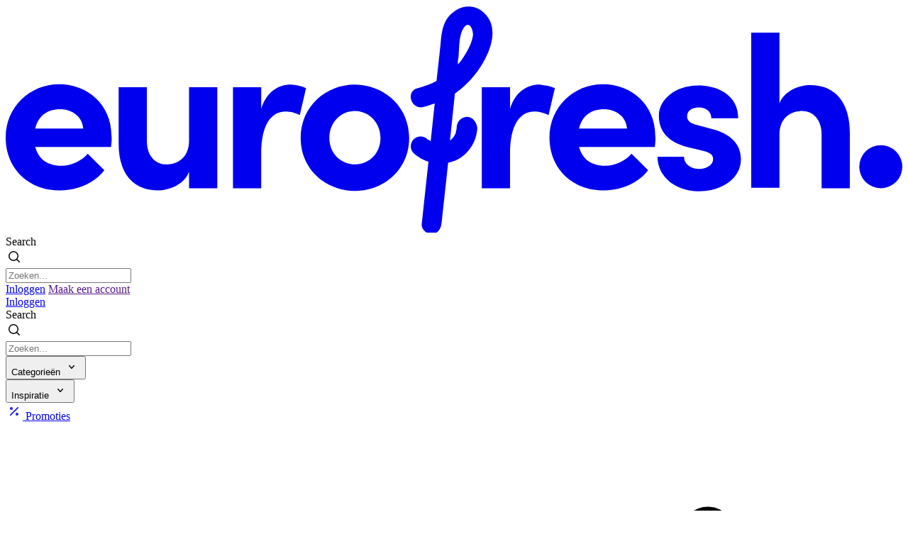

--- FILE ---
content_type: text/html; charset=utf-8
request_url: https://eurofresh.be/
body_size: 28080
content:
<!DOCTYPE html>
<html lang="nl">

<head>
    <meta charset="utf-8">
    <meta name="viewport" content="width=device-width, initial-scale=1">
    <meta name="csrf-token" content="lm2aHwXAxmrsx9k7ADGZ8qmOOOYbDHOW5GS5fgKa">

    <title>EuroFresh</title>

    <!-- Styles -->
    <meta name="theme-color" content="#469467">
    <link rel="stylesheet" href="https://use.typekit.net/iyr0mst.css">
    <link rel="stylesheet" href="https://rsms.me/inter/inter.css">

    <link rel="apple-touch-icon" sizes="180x180" href="https://eurofresh.be/apple-touch-icon.png">
    <link rel="icon" type="image/png" sizes="32x32" href="https://eurofresh.be/favicon-32x32.png">
    <link rel="icon" type="image/png" sizes="16x16" href="https://eurofresh.be/favicon-16x16.png">
    <link rel="manifest" href="https://eurofresh.be/site.webmanifest">
    <link rel="mask-icon" href="https://eurofresh.be/safari-pinned-tab.svg" color="#469467">
    <meta name="msapplication-TileColor" content="#469467">

    <style>
        [x-cloak] {
            display: none
        }
    </style>

    <!-- Google tag (gtag.js) -->
    <script async src="https://www.googletagmanager.com/gtag/js?id=G-K1874J5VF8"></script>
    <script>
        window.dataLayer = window.dataLayer || [];
        function gtag() { dataLayer.push(arguments); }
        gtag('js', new Date());
        gtag('config', 'G-K1874J5VF8');
    </script>

    <!-- Scripts -->
    <script defer src="https://unpkg.com/alpinejs-masonry@latest/dist/masonry.min.js"></script>
    <script defer src="https://unpkg.com/@alpinejs/ui@3.13.3-beta.4/dist/cdn.min.js"></script>
    <script defer src="https://unpkg.com/@alpinejs/focus@3.13.3/dist/cdn.min.js"></script>
    <link rel="preload" as="style" href="https://eurofresh.be/build/assets/app-af8d614c.css" /><link rel="modulepreload" as="script" href="https://eurofresh.be/build/assets/app-18def2e2.js" /><link rel="stylesheet" href="https://eurofresh.be/build/assets/app-af8d614c.css" data-navigate-track="reload" /><script type="module" src="https://eurofresh.be/build/assets/app-18def2e2.js" data-navigate-track="reload"></script>    <!-- Livewire Styles --><style >[wire\:loading][wire\:loading], [wire\:loading\.delay][wire\:loading\.delay], [wire\:loading\.inline-block][wire\:loading\.inline-block], [wire\:loading\.inline][wire\:loading\.inline], [wire\:loading\.block][wire\:loading\.block], [wire\:loading\.flex][wire\:loading\.flex], [wire\:loading\.table][wire\:loading\.table], [wire\:loading\.grid][wire\:loading\.grid], [wire\:loading\.inline-flex][wire\:loading\.inline-flex] {display: none;}[wire\:loading\.delay\.none][wire\:loading\.delay\.none], [wire\:loading\.delay\.shortest][wire\:loading\.delay\.shortest], [wire\:loading\.delay\.shorter][wire\:loading\.delay\.shorter], [wire\:loading\.delay\.short][wire\:loading\.delay\.short], [wire\:loading\.delay\.default][wire\:loading\.delay\.default], [wire\:loading\.delay\.long][wire\:loading\.delay\.long], [wire\:loading\.delay\.longer][wire\:loading\.delay\.longer], [wire\:loading\.delay\.longest][wire\:loading\.delay\.longest] {display: none;}[wire\:offline][wire\:offline] {display: none;}[wire\:dirty]:not(textarea):not(input):not(select) {display: none;}:root {--livewire-progress-bar-color: #2299dd;}[x-cloak] {display: none !important;}[wire\:cloak] {display: none !important;}dialog#livewire-error::backdrop {background-color: rgba(0, 0, 0, .6);}</style>
</head>

<body class="font-sans bg-white">
<div class="min-h-screen flex flex-col">

            
    
    <header class="bg-brand" x-data="{ mobileOpen: false }">
    <div class="max-w-7xl mx-auto px-2 sm:px-4 lg:divide-y lg:divide-gray-700 lg:px-8 py-3">
        <div class="relative h-20 flex justify-between">
            <div class="relative z-40 px-2 flex lg:px-0">
                <a href="/" class="md:shrink-0 flex items-center">
                    <svg xmlns="http://www.w3.org/2000/svg" xmlns:xlink="http://www.w3.org/1999/xlink" x="0px" y="0px"
     viewBox="0 0 200 50.6" class="h-8 sm:h-12 w-auto text-white" xml:space="preserve">
<path style="fill: currentColor;" d="M23.5,31.5H6.6c0.7,2.7,2.8,4.2,5.8,4.2c2.3,0,4.5-1.1,5.9-2.7l3.7,3.7c-2.1,2.8-6,4.5-10,4.5
	c-6.9,0-12-4.9-12-11.8s5.5-11.9,11.9-11.9s11.7,4.6,11.7,11.5C23.7,29.8,23.6,30.5,23.5,31.5z M17.3,27.4c-0.2-2.6-2.4-4.3-5.2-4.3
	c-2.6,0-4.8,1.3-5.5,4.3H17.3L17.3,27.4z"/>
    <path style="fill: currentColor;" d="M40.9,18.2h6.3v22.5h-6.3v-3.7c-1,2.9-4.5,4.2-6.8,4.2c-5.9,0-9-4-8.9-10.7V18.2h6.3v12
	c0,3.5,2.1,5.2,4.3,5.2s5.1-1.2,5.1-5.3V18.2L40.9,18.2z"/>
    <path style="fill: currentColor;" d="M67,18.4l-1.4,6c-1.3-0.7-2.5-0.8-3.2-0.8c-3.2,0-5.4,3-5.4,9.4v7.7h-6.3V18.2h6.3v4.8
	c1.2-3.8,3.8-5.4,6.6-5.4C64.7,17.7,66,17.9,67,18.4L67,18.4z"/>
    <path style="fill: currentColor;" d="M65.8,29.5c0-7.1,5.7-11.9,12.1-11.9S90,22.4,90,29.5s-5.7,11.8-12.1,11.8S65.8,36.6,65.8,29.5z
	 M83.6,29.5c0-3.5-2.6-6-5.7-6s-5.7,2.5-5.7,6s2.6,5.9,5.7,5.9S83.6,33,83.6,29.5z"/>
    <g>
        <circle style="fill: currentColor;" cx="195.2" cy="35.9" r="4.8"/>
        <g>
            <g>
                <path style="fill: currentColor;" d="M95,30.4C94.8,30.3,94.8,30.3,95,30.4C95,30.3,95,30.3,95,30.4C95,30.4,95,30.4,95,30.4z"/>
                <path style="fill: currentColor;" d="M102.8,24.8c-1.2,0.1-2.1,1-2.2,2.2c0,0.1,0,0.2,0,0.3c0,0,0,0,0,0c0,0,0,0,0,0.1c0,0,0,0,0,0
				c-0.1,0.3-0.1,0.5-0.2,0.8c0,0,0,0.1,0,0.1c0,0,0,0,0,0c0,0,0,0.1,0,0.1v0c0,0.1-0.1,0.1-0.1,0.2c-0.1,0.2-0.3,0.5-0.4,0.7
				c0,0,0,0,0,0c0,0,0,0,0,0c0,0,0,0.1-0.1,0.1c0,0-0.1,0.1-0.1,0.1c-0.1,0.2-0.3,0.3-0.5,0.5c0,0-0.1,0.1-0.1,0.1c0,0,0,0,0.1-0.1
				c0,0-0.1,0-0.1,0.1c0.4-3.5,0.7-7,1.1-10.5c1.7-1.2,3.3-2.7,4.6-4.4c2.8-3.6,5.9-10,1.8-13.7c-2-1.8-4.8-1.7-6.8,0
				C97.5,3.2,97.2,6,97,8.6c-0.3,2.8-0.6,5.5-0.9,8.2c-1.3,0.7-2.8,1.2-4.2,1.6c-2.7,0.6-1.6,4.8,1.2,4.2c0.9-0.2,1.7-0.5,2.6-0.8
				c-0.2,1.9-0.4,3.7-0.6,5.6c-0.1,0.9-0.2,1.9-0.3,2.8c-0.2-0.1-0.3-0.1-0.3-0.2c0,0-0.1-0.1-0.2-0.1c0,0-0.1,0,0,0
				c0.1,0,0,0-0.1,0c-0.1,0-0.1-0.1-0.1-0.1c-0.8-0.8-2.2-0.9-3.1,0c-0.8,0.8-0.9,2.2,0,3.1c1,0.9,2.1,1.5,3.3,1.9
				c-0.5,4.6-1,9.2-1.5,13.9c-0.1,1.2,1.1,2.2,2.2,2.2c1.3,0,2-1,2.2-2.2c0.5-4.6,1-9.1,1.5-13.7c0.6-0.1,1.1-0.3,1.7-0.5
				c2.8-1.3,4.7-4.2,4.8-7.3C105,25.8,104,24.7,102.8,24.8L102.8,24.8z M101,11.5c0.2-1.9,0-4.9,1.2-6.6c1.3-1.8,2.2,0.7,2,1.9
				c-0.3,1.8-1.3,3.5-2.3,5c-0.3,0.5-0.7,0.9-1,1.3C100.8,12.6,100.9,12,101,11.5z M95,30.3C95,30.3,95,30.3,95,30.3
				C95,30.4,95,30.4,95,30.3C94.8,30.3,94.8,30.3,95,30.3z M97.2,30.7C97.2,30.7,97.2,30.6,97.2,30.7L97.2,30.7
				C97.3,30.6,97.2,30.7,97.2,30.7z M98.1,30.4C98.1,30.4,98.1,30.4,98.1,30.4C98.5,30.3,97.9,30.5,98.1,30.4z"/>
                <path style="fill: currentColor;" d="M97.2,30.7C97.2,30.7,97.2,30.7,97.2,30.7C97.2,30.7,97.2,30.7,97.2,30.7L97.2,30.7z"/>
                <path style="fill: currentColor;" d="M98.1,30.4C98.1,30.4,98.1,30.4,98.1,30.4C98.5,30.3,97.9,30.5,98.1,30.4z"/>
            </g>
            <g>
                <path style="fill: currentColor;" d="M97.2,30.7C97.2,30.7,97.2,30.7,97.2,30.7C97.2,30.7,97.2,30.7,97.2,30.7L97.2,30.7z"/>
                <path style="fill: currentColor;" d="M98.1,30.4C98.1,30.4,98.1,30.4,98.1,30.4C98.5,30.3,97.9,30.5,98.1,30.4z"/>
                <path style="fill: currentColor;" d="M99.1,29.8c0,0-0.1,0.1-0.1,0.1C99,29.9,99,29.9,99.1,29.8C99.1,29.8,99.1,29.8,99.1,29.8
				C99.1,29.8,99.1,29.8,99.1,29.8z"/>
                <path style="fill: currentColor;" d="M100.4,28.1C100.4,28.1,100.4,28.2,100.4,28.1L100.4,28.1C100.3,28.2,100.4,28.2,100.4,28.1
				C100.4,28.1,100.4,28.1,100.4,28.1L100.4,28.1z"/>
            </g>
        </g>
        <path style="fill: currentColor;" d="M122.5,18.4l-1.4,6c-1.3-0.7-2.5-0.8-3.2-0.8c-3.2,0-5.4,3-5.4,9.4v7.7h-6.3V18.2h6.3v4.8
		c1.2-3.8,3.8-5.4,6.6-5.4C120.1,17.7,121.5,17.9,122.5,18.4L122.5,18.4z"/>
        <path style="fill: currentColor;" d="M144.8,31.5h-16.9c0.7,2.7,2.8,4.2,5.8,4.2c2.3,0,4.5-1.1,5.9-2.7l3.7,3.7c-2.1,2.8-6,4.5-10,4.5
		c-6.9,0-12-4.9-12-11.8s5.5-11.9,11.9-11.9c6.4,0,11.7,4.6,11.7,11.5C145,29.8,144.9,30.5,144.8,31.5z M138.6,27.4
		c-0.2-2.6-2.4-4.3-5.2-4.3c-2.6,0-4.8,1.3-5.5,4.3H138.6L138.6,27.4z"/>
        <path style="fill: currentColor;" d="M145.4,33.7h5.9c0,1.3,1.1,2.7,3.3,2.7c1.8,0,3.2-0.9,3.2-2.2c0-1-0.8-1.5-2.5-1.9l-3-0.7
		c-5.8-1.5-6.6-4.8-6.6-7.1c0-3.5,3.6-6.7,8.8-6.7c4.1,0,8.9,2,8.9,7.3h-6c0-1.5-1.2-2.4-2.8-2.4s-2.6,0.8-2.6,2
		c0,1.1,1,1.6,2.2,1.9l3.7,1c5.4,1.5,6.1,4.8,6.1,6.6c0,4.7-4.8,7.2-9.4,7.2S145.4,38.6,145.4,33.7L145.4,33.7z"/>
        <path style="fill: currentColor;" d="M188.3,28.4v12.3h-6.3v-12c0-3.5-2.1-5.2-4.3-5.2s-5.1,1.2-5.1,5.3v11.8h-6.3V6h6.3v15.8
		c1-2.9,4.6-4.1,6.8-4.1C185.2,17.7,188.3,21.7,188.3,28.4L188.3,28.4z"/>
    </g>
</svg>
                </a>
            </div>
            <div class="hidden sm:flex relative z-30 flex-1 px-2 items-center justify-center sm:absolute sm:inset-0">
                <div wire:snapshot="{&quot;data&quot;:{&quot;search&quot;:&quot;&quot;,&quot;products&quot;:[[],{&quot;class&quot;:&quot;Illuminate\\Support\\Collection&quot;,&quot;s&quot;:&quot;clctn&quot;}],&quot;count&quot;:0},&quot;memo&quot;:{&quot;id&quot;:&quot;ZRhg4zf8o3YNSaAo6Gso&quot;,&quot;name&quot;:&quot;product.search&quot;,&quot;path&quot;:&quot;\/&quot;,&quot;method&quot;:&quot;GET&quot;,&quot;release&quot;:&quot;a-a-a&quot;,&quot;children&quot;:[],&quot;scripts&quot;:[],&quot;assets&quot;:[],&quot;errors&quot;:[],&quot;locale&quot;:&quot;nl&quot;},&quot;checksum&quot;:&quot;aba7f4d51b4d5cad2043ec0f63ca36e403edcdb90fe0abbdebc2cc44eb8cae5d&quot;}" wire:effects="[]" wire:id="ZRhg4zf8o3YNSaAo6Gso" class="w-full sm:max-w-md">
    <form action="https://eurofresh.be/search" x-ref="form" x-data="{ open: false }">
        <label for="search" class="sr-only">Search</label>
        <div class="relative" x-on:click.away="open = false">
            <div class="pointer-events-none absolute inset-y-0 left-0 pl-3 flex items-center">
                <svg class="text-gray-500 h-5 w-5" width="24" height="24" fill="none" viewBox="0 0 24 24">
    <path stroke="currentColor" stroke-linecap="round" stroke-linejoin="round" stroke-width="1.5" d="M19.25 19.25L15.5 15.5M4.75 11C4.75 7.54822 7.54822 4.75 11 4.75C14.4518 4.75 17.25 7.54822 17.25 11C17.25 14.4518 14.4518 17.25 11 17.25C7.54822 17.25 4.75 14.4518 4.75 11Z"></path>
</svg>
            </div>
            <input id="search" name="query" autocomplete="off" wire:model.live.debounce="search" x-on:focusin="open = true"
                   class="block w-full bg-white border border-transparent rounded-full py-2 pl-10 pr-3 text-sm placeholder-gray-500 focus:outline-hidden focus:bg-white focus:border-brand-800 focus:ring-2 focus:ring-brand-800 focus:text-gray-900 sm:text-sm"
                   placeholder="Zoeken..." type="search">

            <!--[if BLOCK]><![endif]--><!--[if ENDBLOCK]><![endif]-->        </div>
    </form>
</div>
            </div>
            <div class="relative z-40 ml-4 flex items-center text-white space-x-4">
                                    <div class="hidden lg:flex lg:flex-1 lg:items-center lg:justify-end lg:space-x-6">
                        <a href="https://eurofresh.be/login" class="text-sm font-medium text-white hover:text-brand-100">Inloggen</a>
                        <span class="h-6 w-px bg-brand-400" aria-hidden="true"></span>
                        <a href=""
                           class="text-sm font-medium text-white hover:text-brand-100">Maak een account</a>
                    </div>
                    <div class="lg:hidden flex-1 items-center justify-end space-x-6 pr-4">
                        <a href="https://eurofresh.be/login" class="text-sm font-medium text-white hover:text-brand-100">
                            Inloggen
                        </a>
                    </div>
                            </div>
        </div>
    </div>


    <div class="flex sm:hidden relative z-30 flex-1 px-2 pb-4 items-center justify-center bg-brand">
        <div wire:snapshot="{&quot;data&quot;:{&quot;search&quot;:&quot;&quot;,&quot;products&quot;:[[],{&quot;class&quot;:&quot;Illuminate\\Support\\Collection&quot;,&quot;s&quot;:&quot;clctn&quot;}],&quot;count&quot;:0},&quot;memo&quot;:{&quot;id&quot;:&quot;enYCtdbmPG2Kc4yeYxFZ&quot;,&quot;name&quot;:&quot;product.search&quot;,&quot;path&quot;:&quot;\/&quot;,&quot;method&quot;:&quot;GET&quot;,&quot;release&quot;:&quot;a-a-a&quot;,&quot;children&quot;:[],&quot;scripts&quot;:[],&quot;assets&quot;:[],&quot;errors&quot;:[],&quot;locale&quot;:&quot;nl&quot;},&quot;checksum&quot;:&quot;e82bb62bdb7d72e089c457f308feefec050bb57fc65b4f7ccce126893ff06fc6&quot;}" wire:effects="[]" wire:id="enYCtdbmPG2Kc4yeYxFZ" class="w-full sm:max-w-md">
    <form action="https://eurofresh.be/search" x-ref="form" x-data="{ open: false }">
        <label for="search" class="sr-only">Search</label>
        <div class="relative" x-on:click.away="open = false">
            <div class="pointer-events-none absolute inset-y-0 left-0 pl-3 flex items-center">
                <svg class="text-gray-500 h-5 w-5" width="24" height="24" fill="none" viewBox="0 0 24 24">
    <path stroke="currentColor" stroke-linecap="round" stroke-linejoin="round" stroke-width="1.5" d="M19.25 19.25L15.5 15.5M4.75 11C4.75 7.54822 7.54822 4.75 11 4.75C14.4518 4.75 17.25 7.54822 17.25 11C17.25 14.4518 14.4518 17.25 11 17.25C7.54822 17.25 4.75 14.4518 4.75 11Z"></path>
</svg>
            </div>
            <input id="search" name="query" autocomplete="off" wire:model.live.debounce="search" x-on:focusin="open = true"
                   class="block w-full bg-white border border-transparent rounded-full py-2 pl-10 pr-3 text-sm placeholder-gray-500 focus:outline-hidden focus:bg-white focus:border-brand-800 focus:ring-2 focus:ring-brand-800 focus:text-gray-900 sm:text-sm"
                   placeholder="Zoeken..." type="search">

            <!--[if BLOCK]><![endif]--><!--[if ENDBLOCK]><![endif]-->        </div>
    </form>
</div>
    </div>


    <nav class="flex-1 flex-col bg-white flex sm:hidden" x-data="{active:null}" x-cloak x-show="mobileOpen" x-collapse
         aria-label="Sidebar">
        <ul role="list" class="divide-y divide-gray-300">
            <li>
                <a href="/"
                   class="text-gray-700 hover:text-brand-700 hover:bg-gray-50 group flex items-center gap-x-1 rounded-md p-2 pl-3 text-sm leading-6 font-semibold">
                    <svg class="h-5 w-5 mr-1.5" width="24" height="24" fill="none" viewBox="0 0 24 24">
    <path stroke="currentColor" stroke-linecap="round" stroke-linejoin="round" stroke-width="1.5" d="M6.75024 19.2502H17.2502C18.3548 19.2502 19.2502 18.3548 19.2502 17.2502V9.75025L12.0002 4.75024L4.75024 9.75025V17.2502C4.75024 18.3548 5.64568 19.2502 6.75024 19.2502Z"></path>
    <path stroke="currentColor" stroke-linecap="round" stroke-linejoin="round" stroke-width="1.5" d="M9.74963 15.7493C9.74963 14.6447 10.6451 13.7493 11.7496 13.7493H12.2496C13.3542 13.7493 14.2496 14.6447 14.2496 15.7493V19.2493H9.74963V15.7493Z"></path>
</svg>
                    <span>Home</span>
                </a>
            </li>
                            <li>
                    <a href="https://eurofresh.be/category/19a235b8-09a0-ee11-be36-000d3ab62da4"
                       class="text-gray-700 hover:text-brand-700 hover:bg-gray-50 group flex items-center gap-x-1 rounded-md p-2 pl-3 text-sm leading-6 font-semibold">
                        <svg class="h-5 w-5 mr-1.5" width="24" height="24" fill="none" viewBox="0 0 24 24">
    <path stroke="currentColor" stroke-linecap="round" stroke-linejoin="round" stroke-width="1.5" d="M10.75 8.75L14.25 12L10.75 15.25"></path>
</svg>
                        <span>Dranken</span>
                    </a>
                </li>
                            <li>
                    <a href="https://eurofresh.be/category/41a235b8-09a0-ee11-be36-000d3ab62da4"
                       class="text-gray-700 hover:text-brand-700 hover:bg-gray-50 group flex items-center gap-x-1 rounded-md p-2 pl-3 text-sm leading-6 font-semibold">
                        <svg class="h-5 w-5 mr-1.5" width="24" height="24" fill="none" viewBox="0 0 24 24">
    <path stroke="currentColor" stroke-linecap="round" stroke-linejoin="round" stroke-width="1.5" d="M10.75 8.75L14.25 12L10.75 15.25"></path>
</svg>
                        <span>Food</span>
                    </a>
                </li>
                            <li>
                    <a href="https://eurofresh.be/category/da0032be-09a0-ee11-be36-000d3ab62da4"
                       class="text-gray-700 hover:text-brand-700 hover:bg-gray-50 group flex items-center gap-x-1 rounded-md p-2 pl-3 text-sm leading-6 font-semibold">
                        <svg class="h-5 w-5 mr-1.5" width="24" height="24" fill="none" viewBox="0 0 24 24">
    <path stroke="currentColor" stroke-linecap="round" stroke-linejoin="round" stroke-width="1.5" d="M10.75 8.75L14.25 12L10.75 15.25"></path>
</svg>
                        <span>Non-Food</span>
                    </a>
                </li>
            
                                    <li>
                <form action="https://eurofresh.be/logout" method="post">
                    <input type="hidden" name="_token" value="lm2aHwXAxmrsx9k7ADGZ8qmOOOYbDHOW5GS5fgKa" autocomplete="off">                    <button type="submit"
                            class="text-gray-700 w-full hover:text-brand-700 hover:bg-gray-50 group flex items-center gap-x-1 rounded-md p-2 pl-3 text-sm leading-6 font-semibold">
                        <svg class="h-5 w-5 mr-1.5" width="24" height="24" fill="none" viewBox="0 0 24 24">
    <path stroke="currentColor" stroke-linecap="round" stroke-linejoin="round" stroke-width="1.5" d="M15.75 8.75L19.25 12L15.75 15.25"></path>
    <path stroke="currentColor" stroke-linecap="round" stroke-linejoin="round" stroke-width="1.5" d="M19 12H10.75"></path>
    <path stroke="currentColor" stroke-linecap="round" stroke-linejoin="round" stroke-width="1.5" d="M15.25 4.75H6.75C5.64543 4.75 4.75 5.64543 4.75 6.75V17.25C4.75 18.3546 5.64543 19.25 6.75 19.25H15.25"></path>
</svg>
                        <span>Uitloggen</span>
                    </button>
                </form>
            </li>
        </ul>
    </nav>
</header>


<div x-data="{ active: null }" class="border-b hidden sm:block">
    <div class="relative z-20">
        <div
                class="max-w-7xl mx-auto sm:h-12 pt-2 sm:pt-0 px-2 sm:px-4 lg:px-8 lg:flex items-center justify-center md:justify-between">

            <div x-popover:group class="flex items-stretch justify-center divide-x">
                <div x-data x-popover>
                    <button x-popover:button type="button"
                            class="flex items-center gap-2 px-6 py-2.5 text-sm hover:bg-gray-50">
                        Categorieën
                        <svg class="-mr-2 h-6 w-6 text-gray-600" width="24" height="24" fill="none" viewBox="0 0 24 24">
    <path stroke="currentColor" stroke-linecap="round" stroke-linejoin="round" stroke-width="1.5" d="M15.25 10.75L12 14.25L8.75 10.75"></path>
</svg>
                    </button>

                    <div
                            x-popover:panel x-cloak
                            class="absolute left-0 mt-0.5 w-full bg-white rounded-md border"
                    >
                        <div class="relative z-20 max-w-7xl mx-auto px-8">
                            <div class="grid md:grid-cols-4 items-start gap-y-10 gap-x-8 pt-10 pb-12">
                                                                    <div>
                                        <a href="https://eurofresh.be/category/19a235b8-09a0-ee11-be36-000d3ab62da4"
                                           class="hover:text-gray-800 hover:underline font-medium text-gray-900">
                                            Dranken</a>

                                        <ul role="list"
                                            class="mt-6 space-y-0.5 sm:mt-4 sm:space-y-0 list-disc list-inside">
                                                                                            <li>
                                                    <a href="https://eurofresh.be/category/1aa235b8-09a0-ee11-be36-000d3ab62da4"
                                                       class="hover:text-gray-800 text-xs group">
                                                        <span class="group-hover:underline">Alcoholische dranken</span>
                                                    </a>
                                                </li>
                                                                                            <li>
                                                    <a href="https://eurofresh.be/category/25a235b8-09a0-ee11-be36-000d3ab62da4"
                                                       class="hover:text-gray-800 text-xs group">
                                                        <span class="group-hover:underline">Bieren</span>
                                                    </a>
                                                </li>
                                                                                            <li>
                                                    <a href="https://eurofresh.be/category/2aa235b8-09a0-ee11-be36-000d3ab62da4"
                                                       class="hover:text-gray-800 text-xs group">
                                                        <span class="group-hover:underline">Frisdranken</span>
                                                    </a>
                                                </li>
                                                                                            <li>
                                                    <a href="https://eurofresh.be/category/2fa235b8-09a0-ee11-be36-000d3ab62da4"
                                                       class="hover:text-gray-800 text-xs group">
                                                        <span class="group-hover:underline">Koffie, thee en toebehoren</span>
                                                    </a>
                                                </li>
                                                                                            <li>
                                                    <a href="https://eurofresh.be/category/35a235b8-09a0-ee11-be36-000d3ab62da4"
                                                       class="hover:text-gray-800 text-xs group">
                                                        <span class="group-hover:underline">Vruchtensappen</span>
                                                    </a>
                                                </li>
                                                                                            <li>
                                                    <a href="https://eurofresh.be/category/3ba235b8-09a0-ee11-be36-000d3ab62da4"
                                                       class="hover:text-gray-800 text-xs group">
                                                        <span class="group-hover:underline">Wijnen en bubbels</span>
                                                    </a>
                                                </li>
                                                                                    </ul>
                                    </div>
                                                                    <div>
                                        <a href="https://eurofresh.be/category/41a235b8-09a0-ee11-be36-000d3ab62da4"
                                           class="hover:text-gray-800 hover:underline font-medium text-gray-900">
                                            Food</a>

                                        <ul role="list"
                                            class="mt-6 space-y-0.5 sm:mt-4 sm:space-y-0 list-disc list-inside">
                                                                                            <li>
                                                    <a href="https://eurofresh.be/category/42a235b8-09a0-ee11-be36-000d3ab62da4"
                                                       class="hover:text-gray-800 text-xs group">
                                                        <span class="group-hover:underline">Aardappelproducten</span>
                                                    </a>
                                                </li>
                                                                                            <li>
                                                    <a href="https://eurofresh.be/category/46a235b8-09a0-ee11-be36-000d3ab62da4"
                                                       class="hover:text-gray-800 text-xs group">
                                                        <span class="group-hover:underline">Brood en toebehoren</span>
                                                    </a>
                                                </li>
                                                                                            <li>
                                                    <a href="https://eurofresh.be/category/51a235b8-09a0-ee11-be36-000d3ab62da4"
                                                       class="hover:text-gray-800 text-xs group">
                                                        <span class="group-hover:underline">Chocolade en decoratie</span>
                                                    </a>
                                                </li>
                                                                                            <li>
                                                    <a href="https://eurofresh.be/category/5fa235b8-09a0-ee11-be36-000d3ab62da4"
                                                       class="hover:text-gray-800 text-xs group">
                                                        <span class="group-hover:underline">Desserts</span>
                                                    </a>
                                                </li>
                                                                                            <li>
                                                    <a href="https://eurofresh.be/category/64a235b8-09a0-ee11-be36-000d3ab62da4"
                                                       class="hover:text-gray-800 text-xs group">
                                                        <span class="group-hover:underline">Deegwaren</span>
                                                    </a>
                                                </li>
                                                                                            <li>
                                                    <a href="https://eurofresh.be/category/69a235b8-09a0-ee11-be36-000d3ab62da4"
                                                       class="hover:text-gray-800 text-xs group">
                                                        <span class="group-hover:underline">Groenten en fruit</span>
                                                    </a>
                                                </li>
                                                                                            <li>
                                                    <a href="https://eurofresh.be/category/6ea235b8-09a0-ee11-be36-000d3ab62da4"
                                                       class="hover:text-gray-800 text-xs group">
                                                        <span class="group-hover:underline">IJs en toebehoren</span>
                                                    </a>
                                                </li>
                                                                                            <li>
                                                    <a href="https://eurofresh.be/category/75a235b8-09a0-ee11-be36-000d3ab62da4"
                                                       class="hover:text-gray-800 text-xs group">
                                                        <span class="group-hover:underline">Kruiden en smaakmakers</span>
                                                    </a>
                                                </li>
                                                                                            <li>
                                                    <a href="https://eurofresh.be/category/81a235b8-09a0-ee11-be36-000d3ab62da4"
                                                       class="hover:text-gray-800 text-xs group">
                                                        <span class="group-hover:underline">Kaas en zuivel</span>
                                                    </a>
                                                </li>
                                                                                            <li>
                                                    <a href="https://eurofresh.be/category/87a235b8-09a0-ee11-be36-000d3ab62da4"
                                                       class="hover:text-gray-800 text-xs group">
                                                        <span class="group-hover:underline">Maaltijden</span>
                                                    </a>
                                                </li>
                                                                                            <li>
                                                    <a href="https://eurofresh.be/category/8ca235b8-09a0-ee11-be36-000d3ab62da4"
                                                       class="hover:text-gray-800 text-xs group">
                                                        <span class="group-hover:underline">Salades</span>
                                                    </a>
                                                </li>
                                                                                            <li>
                                                    <a href="https://eurofresh.be/category/92a235b8-09a0-ee11-be36-000d3ab62da4"
                                                       class="hover:text-gray-800 text-xs group">
                                                        <span class="group-hover:underline">Sauzen</span>
                                                    </a>
                                                </li>
                                                                                            <li>
                                                    <a href="https://eurofresh.be/category/98a235b8-09a0-ee11-be36-000d3ab62da4"
                                                       class="hover:text-gray-800 text-xs group">
                                                        <span class="group-hover:underline">Snoep, koeken, chips en noten</span>
                                                    </a>
                                                </li>
                                                                                            <li>
                                                    <a href="https://eurofresh.be/category/a0a235b8-09a0-ee11-be36-000d3ab62da4"
                                                       class="hover:text-gray-800 text-xs group">
                                                        <span class="group-hover:underline">Snacks</span>
                                                    </a>
                                                </li>
                                                                                            <li>
                                                    <a href="https://eurofresh.be/category/af0032be-09a0-ee11-be36-000d3ab62da4"
                                                       class="hover:text-gray-800 text-xs group">
                                                        <span class="group-hover:underline">Soepen</span>
                                                    </a>
                                                </li>
                                                                                            <li>
                                                    <a href="https://eurofresh.be/category/b50032be-09a0-ee11-be36-000d3ab62da4"
                                                       class="hover:text-gray-800 text-xs group">
                                                        <span class="group-hover:underline">Suiker, siroop en konfijten</span>
                                                    </a>
                                                </li>
                                                                                            <li>
                                                    <a href="https://eurofresh.be/category/b90032be-09a0-ee11-be36-000d3ab62da4"
                                                       class="hover:text-gray-800 text-xs group">
                                                        <span class="group-hover:underline">Tapas</span>
                                                    </a>
                                                </li>
                                                                                            <li>
                                                    <a href="https://eurofresh.be/category/c20032be-09a0-ee11-be36-000d3ab62da4"
                                                       class="hover:text-gray-800 text-xs group">
                                                        <span class="group-hover:underline">Vlees en gevogelte</span>
                                                    </a>
                                                </li>
                                                                                            <li>
                                                    <a href="https://eurofresh.be/category/cb0032be-09a0-ee11-be36-000d3ab62da4"
                                                       class="hover:text-gray-800 text-xs group">
                                                        <span class="group-hover:underline">Vis</span>
                                                    </a>
                                                </li>
                                                                                            <li>
                                                    <a href="https://eurofresh.be/category/d10032be-09a0-ee11-be36-000d3ab62da4"
                                                       class="hover:text-gray-800 text-xs group">
                                                        <span class="group-hover:underline">Vetten, oliën en azijn</span>
                                                    </a>
                                                </li>
                                                                                            <li>
                                                    <a href="https://eurofresh.be/category/d60032be-09a0-ee11-be36-000d3ab62da4"
                                                       class="hover:text-gray-800 text-xs group">
                                                        <span class="group-hover:underline">Wereldkeuken</span>
                                                    </a>
                                                </li>
                                                                                    </ul>
                                    </div>
                                                                    <div>
                                        <a href="https://eurofresh.be/category/da0032be-09a0-ee11-be36-000d3ab62da4"
                                           class="hover:text-gray-800 hover:underline font-medium text-gray-900">
                                            Non-Food</a>

                                        <ul role="list"
                                            class="mt-6 space-y-0.5 sm:mt-4 sm:space-y-0 list-disc list-inside">
                                                                                            <li>
                                                    <a href="https://eurofresh.be/category/db0032be-09a0-ee11-be36-000d3ab62da4"
                                                       class="hover:text-gray-800 text-xs group">
                                                        <span class="group-hover:underline">Barbecue</span>
                                                    </a>
                                                </li>
                                                                                            <li>
                                                    <a href="https://eurofresh.be/category/df0032be-09a0-ee11-be36-000d3ab62da4"
                                                       class="hover:text-gray-800 text-xs group">
                                                        <span class="group-hover:underline">Groot keukenmateriaal</span>
                                                    </a>
                                                </li>
                                                                                            <li>
                                                    <a href="https://eurofresh.be/category/e20032be-09a0-ee11-be36-000d3ab62da4"
                                                       class="hover:text-gray-800 text-xs group">
                                                        <span class="group-hover:underline">Hygiëne en EHBO</span>
                                                    </a>
                                                </li>
                                                                                            <li>
                                                    <a href="https://eurofresh.be/category/e60032be-09a0-ee11-be36-000d3ab62da4"
                                                       class="hover:text-gray-800 text-xs group">
                                                        <span class="group-hover:underline">Klein keukenmateriaal</span>
                                                    </a>
                                                </li>
                                                                                            <li>
                                                    <a href="https://eurofresh.be/category/ea0032be-09a0-ee11-be36-000d3ab62da4"
                                                       class="hover:text-gray-800 text-xs group">
                                                        <span class="group-hover:underline">Kledij</span>
                                                    </a>
                                                </li>
                                                                                            <li>
                                                    <a href="https://eurofresh.be/category/eb0032be-09a0-ee11-be36-000d3ab62da4"
                                                       class="hover:text-gray-800 text-xs group">
                                                        <span class="group-hover:underline">Keukentoestellen</span>
                                                    </a>
                                                </li>
                                                                                            <li>
                                                    <a href="https://eurofresh.be/category/ee0032be-09a0-ee11-be36-000d3ab62da4"
                                                       class="hover:text-gray-800 text-xs group">
                                                        <span class="group-hover:underline">Schrijfwaren en batterijen</span>
                                                    </a>
                                                </li>
                                                                                            <li>
                                                    <a href="https://eurofresh.be/category/ef0032be-09a0-ee11-be36-000d3ab62da4"
                                                       class="hover:text-gray-800 text-xs group">
                                                        <span class="group-hover:underline">Schoonmaak &amp; Hygiëne</span>
                                                    </a>
                                                </li>
                                                                                            <li>
                                                    <a href="https://eurofresh.be/category/fc0032be-09a0-ee11-be36-000d3ab62da4"
                                                       class="hover:text-gray-800 text-xs group">
                                                        <span class="group-hover:underline">Servies</span>
                                                    </a>
                                                </li>
                                                                                            <li>
                                                    <a href="https://eurofresh.be/category/070132be-09a0-ee11-be36-000d3ab62da4"
                                                       class="hover:text-gray-800 text-xs group">
                                                        <span class="group-hover:underline">Stickers</span>
                                                    </a>
                                                </li>
                                                                                            <li>
                                                    <a href="https://eurofresh.be/category/1d0132be-09a0-ee11-be36-000d3ab62da4"
                                                       class="hover:text-gray-800 text-xs group">
                                                        <span class="group-hover:underline">Tafelaankleding</span>
                                                    </a>
                                                </li>
                                                                                            <li>
                                                    <a href="https://eurofresh.be/category/270132be-09a0-ee11-be36-000d3ab62da4"
                                                       class="hover:text-gray-800 text-xs group">
                                                        <span class="group-hover:underline">Verpakkingen</span>
                                                    </a>
                                                </li>
                                                                                    </ul>
                                    </div>
                                                            </div>
                        </div>
                    </div>
                </div>

                <div x-data x-popover class="relative">
                    <button x-popover:button type="button"
                            class="flex items-center gap-2 px-6 py-2.5 text-sm hover:bg-gray-50">
                        Inspiratie
                        <svg class="-mr-2 h-6 w-6 text-gray-600" width="24" height="24" fill="none" viewBox="0 0 24 24">
    <path stroke="currentColor" stroke-linecap="round" stroke-linejoin="round" stroke-width="1.5" d="M15.25 10.75L12 14.25L8.75 10.75"></path>
</svg>
                    </button>

                    <div
                            x-popover:panel x-cloak
                            class="absolute left-0 w-48 bg-white rounded-md border"
                    >
                        <a href="https://eurofresh.be/recipes"
                           class="flex items-center text-sm first-of-type:rounded-t-md last-of-type:rounded-b-md hover:bg-gray-50 px-3 py-2">
                            <svg class="h-5 w-5 mr-1.5" xmlns="http://www.w3.org/2000/svg" width="24" height="24" fill="none" viewBox="0 0 24 24">
    <path stroke="currentColor" stroke-linecap="round" stroke-linejoin="round" stroke-width="1.5" d="M5.75 13V9.75h12.5V13m-12.5 0v4.25a2 2 0 0 0 2 2h8.5a2 2 0 0 0 2-2V13m-12.5 0-1-1.25M18.25 13l1-1.25m-10.5-7v1.5m6.5-1.5v1.5m-3.25 0v-1.5"></path>
</svg>
                            <span>Recepten</span>
                        </a>
                        <a href="https://eurofresh.be/folders"
                           class="flex items-center text-sm first-of-type:rounded-t-md last-of-type:rounded-b-md hover:bg-gray-50 px-3 py-2">
                            <svg class="h-5 w-5 mr-1.5" width="24" height="24" viewBox="0 0 24 24" fill="none" xmlns="http://www.w3.org/2000/svg">
    <path d="M12 6.75L4.75 4.75V17.25L12 19.25" stroke="currentColor" stroke-width="1.5" stroke-linecap="round" stroke-linejoin="round"></path>
    <path d="M12 7V19" stroke="currentColor" stroke-width="1.5" stroke-linecap="round" stroke-linejoin="round"></path>
    <path d="M12 6.75L19.25 4.75V17.25L12 19.25" stroke="currentColor" stroke-width="1.5" stroke-linecap="round" stroke-linejoin="round"></path>
</svg>
                            <span>Folders</span>
                        </a>
                        <a href="https://eurofresh.be/concepts"
                           class="flex items-center text-sm first-of-type:rounded-t-md last-of-type:rounded-b-md hover:bg-gray-50 px-3 py-2">
                            <svg class="h-5 w-5 mr-1.5" width="24" height="24" viewBox="0 0 24 24" fill="none" xmlns="http://www.w3.org/2000/svg">
    <path d="M17 4.75C17 5.89705 15.8971 7 14.75 7C15.8971 7 17 8.10295 17 9.25C17 8.10295 18.1029 7 19.25 7C18.1029 7 17 5.89705 17 4.75Z" stroke="currentColor" stroke-width="1.5" stroke-linecap="round" stroke-linejoin="round"></path>
    <path d="M17 14.75C17 15.8971 15.8971 17 14.75 17C15.8971 17 17 18.1029 17 19.25C17 18.1029 18.1029 17 19.25 17C18.1029 17 17 15.8971 17 14.75Z" stroke="currentColor" stroke-width="1.5" stroke-linecap="round" stroke-linejoin="round"></path>
    <path d="M9 7.75C9 9.91666 6.91666 12 4.75 12C6.91666 12 9 14.0833 9 16.25C9 14.0833 11.0833 12 13.25 12C11.0833 12 9 9.91666 9 7.75Z" stroke="currentColor" stroke-width="1.5" stroke-linecap="round" stroke-linejoin="round"></path>
</svg>
                            <span>Concepten</span>
                        </a>
                    </div>
                </div>

                <div class="relative">
                    <a href="https://eurofresh.be/products/promotions"
                       class="flex items-center gap-2 px-6 py-2.5 text-sm hover:bg-gray-50">
                        <svg class="-ml-2 h-6 w-6 text-rose-600" width="24" height="24" fill="none" viewBox="0 0 24 24">
    <path stroke="currentColor" stroke-linecap="round" stroke-linejoin="round" stroke-width="1.5" d="M17.25 6.75L6.75 17.25"></path>
    <circle cx="16" cy="16" r="1.25" stroke="currentColor" stroke-linecap="round" stroke-linejoin="round" stroke-width="1.5"></circle>
    <circle cx="8" cy="8" r="1.25" stroke="currentColor" stroke-linecap="round" stroke-linejoin="round" stroke-width="1.5"></circle>
</svg>
                        Promoties
                    </a>
                </div>

                

                            </div>

        </div>
    </div>
</div>

    <!-- Page Content -->
    <div class="flex-1 mx-0">
        <div class="max-w-7xl mx-auto px-0 sm:px-6 lg:px-8 sm:-mt-12">
        <div class="relative mx-auto w-full -mb-12 mt-0 sm:mt-16 space-y-px sm:space-y-2">
                    <div x-data="{ show: false }" class="bg-rose-600 sm:rounded-md mx-auto py-3 px-3 sm:px-6 lg:px-8">
                <div class="flex flex-wrap items-center justify-between">
                    <div class="flex w-0 flex-1 items-center">
                        <span class="flex rounded-lg bg-rose-800 p-2 sm:-ml-3 lg:-ml-5">
                            <svg class="h-6 w-6 text-white fill-none" xmlns="http://www.w3.org/2000/svg"
                                 viewBox="0 0 24 24" stroke-width="1.5" stroke="currentColor" aria-hidden="true">
                                <path stroke-linecap="round" stroke-linejoin="round"
                                      d="M10.34 15.84c-.688-.06-1.386-.09-2.09-.09H7.5a4.5 4.5 0 110-9h.75c.704 0 1.402-.03 2.09-.09m0 9.18c.253.962.584 1.892.985 2.783.247.55.06 1.21-.463 1.511l-.657.38c-.551.318-1.26.117-1.527-.461a20.845 20.845 0 01-1.44-4.282m3.102.069a18.03 18.03 0 01-.59-4.59c0-1.586.205-3.124.59-4.59m0 9.18a23.848 23.848 0 018.835 2.535M10.34 6.66a23.847 23.847 0 008.835-2.535m0 0A23.74 23.74 0 0018.795 3m.38 1.125a23.91 23.91 0 011.014 5.395m-1.014 8.855c-.118.38-.245.754-.38 1.125m.38-1.125a23.91 23.91 0 001.014-5.395m0-3.46c.495.413.811 1.035.811 1.73 0 .695-.316 1.317-.811 1.73m0-3.46a24.347 24.347 0 010 3.46" />
                            </svg>
                        </span>
                        <p class="flex-1 text-sm sm:text-base ml-3 leading-tight font-medium text-white">
                            LET OP: WIJZIGING MINIMUM FRANCO LEVERBEDRAG
                        </p>

                                                    <button type="button" x-on:click="show = !show"
                                    class="ml-3 font-medium text-white underline">
                                Lees meer
                            </button>
                                            </div>
                </div>
                                    <div x-show="show" x-cloak x-collapse
                         class="prose prose-invert text-white prose-neutral prose-sm ml-10 max-w-none">
                        <p>Vanaf 1 januari bedraagt het franco leverbedrag €300. Voor bestelling onder dit bedrag zal een transportkost van €24.79 aangerekend worden.</p>

                    </div>
                            </div>
            </div>

            </div>

    <div class="max-w-7xl mx-auto px-2 sm:px-6 lg:px-8 sm:-mt-12">
        <div class="relative mx-auto mt-12 md:grid w-full max-w-container grid-cols-5 sm:mt-12 xl:mt-12">
            <div class="col-span-3 flex flex-col justify-center">
                <h1 class="max-w-[36rem] text-5xl font-extrabold tracking-tight text-slate-900">
                    Producent, importeur en concept<span class="md:hidden"> -</span>leverancier
                </h1>
                <p class="mt-8 text-lg text-slate-700">
                    Laat je verleiden door onze grensverleggende versheid en topkwaliteit. Ontdek elke dag onze nieuwste
                    creaties. Wij staan klaar om je persoonlijk te begeleiden door ons unieke stappenplan. Als jouw
                    conceptleverancier denken we van begin tot eind met je mee - van verrukkelijke recepten tot
                    aantrekkelijke verpakkingen die je klanten simpelweg niet kunnen weerstaan.
                </p>

                <div class="mt-8">
                    <a href="https://eurofresh.be/prospect/create"
                       class="inline-flex items-center rounded-full border border-transparent bg-brand px-5 py-2 text-base font-medium text-white shadow-xs hover:bg-brand-800 focus:outline-hidden focus:ring-2 focus:ring-brand focus:ring-offset-2">
                        <span class="mb-0.5">Laten we samenwerken</span>
                        <svg class="-mr-2 ml-2 h-5 w-5" width="24" height="24" fill="none" viewBox="0 0 24 24">
    <path stroke="currentColor" stroke-linecap="round" stroke-linejoin="round" stroke-width="1.5" d="M10.75 8.75L14.25 12L10.75 15.25"></path>
</svg>
                    </a>
                </div>

            </div>

            <div class="col-span-2">
                <img class="mt-6" src="https://eurofresh.be/images/circle_hero.png" alt="">
            </div>
        </div>

        <div class="mb-12 mt-6 space-y-4">
                    </div>
        <div class="mb-12 flex items-end gap-6">
            <h2 class="text-4xl font-bold">Populaire concepten</h2>
            <a href="https://eurofresh.be/concepts" class="text-xl font-light text-gray-700 underline">Bekijk alle
                concepten</a>
        </div>

        <ul role="list" class="grid grid-cols-2 gap-x-4 gap-y-4 sm:grid-cols-3 sm:gap-x-6 lg:grid-cols-5 xl:gap-x-8">
                            <li class="relative">
                    <div
                        class="group aspect-w-1 aspect-h-1 block w-full overflow-hidden rounded-sm bg-gray-100 focus-within:ring-2 focus-within:ring-brand focus-within:ring-offset-2 focus-within:ring-offset-white">
                        <img src="https://imgproxy.docker.infra.eurofresh.be/sUUn-WrJLLyve1UUDDff1s0107189bzzrJ9R_Zex_fk/w:400/h:400/rt:fill/g:ce:0:0/ex:1/aHR0cHM6Ly9ldXJvZnJlc2gtYmUub24tZm9yZ2UuY29tL3N0b3JhZ2UvMjE2MjkvYm93bHMtcGVyLTMucG5n.png"
                             alt="" class="pointer-events-none object-cover group-hover:opacity-75">
                        <a href="https://eurofresh.be/concepts/79" class="absolute inset-0 focus:outline-hidden">
                            <span class="sr-only">View details for concept</span>
                        </a>
                    </div>
                    <p class="pointer-events-none mt-2 block truncate text-lg font-bold text-gray-900 text-center">
                        POKE KANT-EN-KLAAR</p>
                    <p class="pointer-events-none block text-sm text-gray-500 text-center">Heerlijke kant-en-klare pokebowls, diepgevroren!</p>
                </li>
                            <li class="relative">
                    <div
                        class="group aspect-w-1 aspect-h-1 block w-full overflow-hidden rounded-sm bg-gray-100 focus-within:ring-2 focus-within:ring-brand focus-within:ring-offset-2 focus-within:ring-offset-white">
                        <img src="https://imgproxy.docker.infra.eurofresh.be/W9JFIWVfCE8_dXqbMaeOXsTtJDfstDjmB6lESH0CF6M/w:400/h:400/rt:fill/g:ce:0:0/ex:1/aHR0cHM6Ly9ldXJvZnJlc2guYmUvaW1hZ2VzL3BsYWNlaG9sZGVyLnN2Zw.svg"
                             alt="" class="pointer-events-none object-cover group-hover:opacity-75">
                        <a href="https://eurofresh.be/concepts/78" class="absolute inset-0 focus:outline-hidden">
                            <span class="sr-only">View details for concept</span>
                        </a>
                    </div>
                    <p class="pointer-events-none mt-2 block truncate text-lg font-bold text-gray-900 text-center">
                        Promotie</p>
                    <p class="pointer-events-none block text-sm text-gray-500 text-center">Ontdek hier de huidige promoties!</p>
                </li>
                            <li class="relative">
                    <div
                        class="group aspect-w-1 aspect-h-1 block w-full overflow-hidden rounded-sm bg-gray-100 focus-within:ring-2 focus-within:ring-brand focus-within:ring-offset-2 focus-within:ring-offset-white">
                        <img src="https://imgproxy.docker.infra.eurofresh.be/G7mV8NZo-lSlAT3S2yshCQlxrjYhyDanfCNBvwg4zkw/w:400/h:400/rt:fill/g:ce:0:0/ex:1/aHR0cHM6Ly9ldXJvZnJlc2gtYmUub24tZm9yZ2UuY29tL3N0b3JhZ2UvMTk2NjQvc2FsZS5wbmc.png"
                             alt="" class="pointer-events-none object-cover group-hover:opacity-75">
                        <a href="https://eurofresh.be/concepts/73" class="absolute inset-0 focus:outline-hidden">
                            <span class="sr-only">View details for concept</span>
                        </a>
                    </div>
                    <p class="pointer-events-none mt-2 block truncate text-lg font-bold text-gray-900 text-center">
                        UITVERKOOP</p>
                    <p class="pointer-events-none block text-sm text-gray-500 text-center">koop in met véél voordeel!</p>
                </li>
                            <li class="relative">
                    <div
                        class="group aspect-w-1 aspect-h-1 block w-full overflow-hidden rounded-sm bg-gray-100 focus-within:ring-2 focus-within:ring-brand focus-within:ring-offset-2 focus-within:ring-offset-white">
                        <img src="https://imgproxy.docker.infra.eurofresh.be/8hfIdL1_XRj0AoeTzYJ8tjmUBrXjnuxQWUEN-VONKZk/w:400/h:400/rt:fill/g:ce:0:0/ex:1/aHR0cHM6Ly9ldXJvZnJlc2gtYmUub24tZm9yZ2UuY29tL3N0b3JhZ2UvMjE2NTkvUk9CXzk0MjUtKEdyb290KS5qcGc.jpg"
                             alt="" class="pointer-events-none object-cover group-hover:opacity-75">
                        <a href="https://eurofresh.be/concepts/77" class="absolute inset-0 focus:outline-hidden">
                            <span class="sr-only">View details for concept</span>
                        </a>
                    </div>
                    <p class="pointer-events-none mt-2 block truncate text-lg font-bold text-gray-900 text-center">
                        Sophia&#039;s granola</p>
                    <p class="pointer-events-none block text-sm text-gray-500 text-center">Heerlijke, ambachtelijke granola, exclusief voor de versspeciaalzaken.</p>
                </li>
                            <li class="relative">
                    <div
                        class="group aspect-w-1 aspect-h-1 block w-full overflow-hidden rounded-sm bg-gray-100 focus-within:ring-2 focus-within:ring-brand focus-within:ring-offset-2 focus-within:ring-offset-white">
                        <img src="https://imgproxy.docker.infra.eurofresh.be/mRZADSLiQtys8N01FMSG2L4bigYlAyKO0c5llKMybsQ/w:400/h:400/rt:fill/g:ce:0:0/ex:1/aHR0cHM6Ly9ldXJvZnJlc2gtYmUub24tZm9yZ2UuY29tL3N0b3JhZ2UvMTUyMjgvTW9ja3VwLUdyaW5kZXJzLVBlWm8tMjAyMi0tLU1vZGVybi5qcGc.jpg"
                             alt="" class="pointer-events-none object-cover group-hover:opacity-75">
                        <a href="https://eurofresh.be/concepts/63" class="absolute inset-0 focus:outline-hidden">
                            <span class="sr-only">View details for concept</span>
                        </a>
                    </div>
                    <p class="pointer-events-none mt-2 block truncate text-lg font-bold text-gray-900 text-center">
                        Private Label</p>
                    <p class="pointer-events-none block text-sm text-gray-500 text-center">Uw eigen naam en logo op de beste producten!</p>
                </li>
                            <li class="relative">
                    <div
                        class="group aspect-w-1 aspect-h-1 block w-full overflow-hidden rounded-sm bg-gray-100 focus-within:ring-2 focus-within:ring-brand focus-within:ring-offset-2 focus-within:ring-offset-white">
                        <img src="https://imgproxy.docker.infra.eurofresh.be/Cy_f9iLCZB96GyGS2XPGMQM91jXXS7XFSxbkWMspDUk/w:400/h:400/rt:fill/g:ce:0:0/ex:1/aHR0cHM6Ly9ldXJvZnJlc2gtYmUub24tZm9yZ2UuY29tL3N0b3JhZ2UvMTk4NzkvRGVzc2VydHMucG5n.png"
                             alt="" class="pointer-events-none object-cover group-hover:opacity-75">
                        <a href="https://eurofresh.be/concepts/71" class="absolute inset-0 focus:outline-hidden">
                            <span class="sr-only">View details for concept</span>
                        </a>
                    </div>
                    <p class="pointer-events-none mt-2 block truncate text-lg font-bold text-gray-900 text-center">
                        Verse desserts</p>
                    <p class="pointer-events-none block text-sm text-gray-500 text-center">Heerlijke desserts, letterlijk in een handomdraai!</p>
                </li>
                            <li class="relative">
                    <div
                        class="group aspect-w-1 aspect-h-1 block w-full overflow-hidden rounded-sm bg-gray-100 focus-within:ring-2 focus-within:ring-brand focus-within:ring-offset-2 focus-within:ring-offset-white">
                        <img src="https://imgproxy.docker.infra.eurofresh.be/NgIeeLvy8sQcCYNvFx6SFGgq_wnU8IRov7OKFir52Sk/w:400/h:400/rt:fill/g:ce:0:0/ex:1/aHR0cHM6Ly9ldXJvZnJlc2gtYmUub24tZm9yZ2UuY29tL3N0b3JhZ2UvMTUxMDIvcmF1d2tvc3QuanBn.jpg"
                             alt="" class="pointer-events-none object-cover group-hover:opacity-75">
                        <a href="https://eurofresh.be/concepts/41" class="absolute inset-0 focus:outline-hidden">
                            <span class="sr-only">View details for concept</span>
                        </a>
                    </div>
                    <p class="pointer-events-none mt-2 block truncate text-lg font-bold text-gray-900 text-center">
                        Rauwkost- &amp; pastasalades</p>
                    <p class="pointer-events-none block text-sm text-gray-500 text-center">De lekkerste salades, pasta&#039;s en rauwkosten in één handomdraai</p>
                </li>
                            <li class="relative">
                    <div
                        class="group aspect-w-1 aspect-h-1 block w-full overflow-hidden rounded-sm bg-gray-100 focus-within:ring-2 focus-within:ring-brand focus-within:ring-offset-2 focus-within:ring-offset-white">
                        <img src="https://imgproxy.docker.infra.eurofresh.be/vYC5SxFOiOsPqcr9TM9hG7qYFq_9KMMf76tU_oQooHo/w:400/h:400/rt:fill/g:ce:0:0/ex:1/aHR0cHM6Ly9ldXJvZnJlc2gtYmUub24tZm9yZ2UuY29tL3N0b3JhZ2UvMTY0MDAvR3lvemEtQ292ZXIxLnBuZw.png"
                             alt="" class="pointer-events-none object-cover group-hover:opacity-75">
                        <a href="https://eurofresh.be/concepts/69" class="absolute inset-0 focus:outline-hidden">
                            <span class="sr-only">View details for concept</span>
                        </a>
                    </div>
                    <p class="pointer-events-none mt-2 block truncate text-lg font-bold text-gray-900 text-center">
                        Gyoza</p>
                    <p class="pointer-events-none block text-sm text-gray-500 text-center">Japanse pasteitjes met heerlijke vullingen</p>
                </li>
                            <li class="relative">
                    <div
                        class="group aspect-w-1 aspect-h-1 block w-full overflow-hidden rounded-sm bg-gray-100 focus-within:ring-2 focus-within:ring-brand focus-within:ring-offset-2 focus-within:ring-offset-white">
                        <img src="https://imgproxy.docker.infra.eurofresh.be/lFDkPpgLtfPyAmXQDGl33ZE3cJBL1HkdN8lsyGDEsh4/w:400/h:400/rt:fill/g:ce:0:0/ex:1/aHR0cHM6Ly9ldXJvZnJlc2gtYmUub24tZm9yZ2UuY29tL3N0b3JhZ2UvMTk5MTMvUGFzdGEtQm93bHMucG5n.png"
                             alt="" class="pointer-events-none object-cover group-hover:opacity-75">
                        <a href="https://eurofresh.be/concepts/70" class="absolute inset-0 focus:outline-hidden">
                            <span class="sr-only">View details for concept</span>
                        </a>
                    </div>
                    <p class="pointer-events-none mt-2 block truncate text-lg font-bold text-gray-900 text-center">
                        Pasta bowls</p>
                    <p class="pointer-events-none block text-sm text-gray-500 text-center">Met enkele overheerlijke pastabowls heeft u voor ieder wat wils in uw assortiment!</p>
                </li>
                            <li class="relative">
                    <div
                        class="group aspect-w-1 aspect-h-1 block w-full overflow-hidden rounded-sm bg-gray-100 focus-within:ring-2 focus-within:ring-brand focus-within:ring-offset-2 focus-within:ring-offset-white">
                        <img src="https://imgproxy.docker.infra.eurofresh.be/k5oeTI3d_F6rT0QoFo2gyLWNg0a6yXk2YSpTHEP1ZX0/w:400/h:400/rt:fill/g:ce:0:0/ex:1/aHR0cHM6Ly9ldXJvZnJlc2gtYmUub24tZm9yZ2UuY29tL3N0b3JhZ2UvMTcxNzQvcmVzaXplLnBuZw.png"
                             alt="" class="pointer-events-none object-cover group-hover:opacity-75">
                        <a href="https://eurofresh.be/concepts/72" class="absolute inset-0 focus:outline-hidden">
                            <span class="sr-only">View details for concept</span>
                        </a>
                    </div>
                    <p class="pointer-events-none mt-2 block truncate text-lg font-bold text-gray-900 text-center">
                        Rascal</p>
                    <p class="pointer-events-none block text-sm text-gray-500 text-center">Deze smaakbommen tillen ieder gerecht naar een hoger niveau!</p>
                </li>
                            <li class="relative">
                    <div
                        class="group aspect-w-1 aspect-h-1 block w-full overflow-hidden rounded-sm bg-gray-100 focus-within:ring-2 focus-within:ring-brand focus-within:ring-offset-2 focus-within:ring-offset-white">
                        <img src="https://imgproxy.docker.infra.eurofresh.be/sL-fPsvquXLUr2HVlJprBQ3Vkp9-F0KyoNOvn5twG30/w:400/h:400/rt:fill/g:ce:0:0/ex:1/aHR0cHM6Ly9ldXJvZnJlc2gtYmUub24tZm9yZ2UuY29tL3N0b3JhZ2UvMTk4ODEvQXBlcm8ucG5n.png"
                             alt="" class="pointer-events-none object-cover group-hover:opacity-75">
                        <a href="https://eurofresh.be/concepts/76" class="absolute inset-0 focus:outline-hidden">
                            <span class="sr-only">View details for concept</span>
                        </a>
                    </div>
                    <p class="pointer-events-none mt-2 block truncate text-lg font-bold text-gray-900 text-center">
                        APERO</p>
                    <p class="pointer-events-none block text-sm text-gray-500 text-center">De meest heerlijke, artisanale en populaire producten aan de allerscherpste prijzen!</p>
                </li>
                            <li class="relative">
                    <div
                        class="group aspect-w-1 aspect-h-1 block w-full overflow-hidden rounded-sm bg-gray-100 focus-within:ring-2 focus-within:ring-brand focus-within:ring-offset-2 focus-within:ring-offset-white">
                        <img src="https://imgproxy.docker.infra.eurofresh.be/TC58zRb-4xaeRMb_WuD684M0BJenfT8uS0NJKwXTzOE/w:400/h:400/rt:fill/g:ce:0:0/ex:1/aHR0cHM6Ly9ldXJvZnJlc2gtYmUub24tZm9yZ2UuY29tL3N0b3JhZ2UvMTk4NzcvU3RyZWV0Zm9vZC5wbmc.png"
                             alt="" class="pointer-events-none object-cover group-hover:opacity-75">
                        <a href="https://eurofresh.be/concepts/56" class="absolute inset-0 focus:outline-hidden">
                            <span class="sr-only">View details for concept</span>
                        </a>
                    </div>
                    <p class="pointer-events-none mt-2 block truncate text-lg font-bold text-gray-900 text-center">
                        Asian streetfood</p>
                    <p class="pointer-events-none block text-sm text-gray-500 text-center">Geniet van hartige en smaakvolle Japanse street food gerechten bereid met verse ingrediënten en authentieke smaken.</p>
                </li>
                            <li class="relative">
                    <div
                        class="group aspect-w-1 aspect-h-1 block w-full overflow-hidden rounded-sm bg-gray-100 focus-within:ring-2 focus-within:ring-brand focus-within:ring-offset-2 focus-within:ring-offset-white">
                        <img src="https://imgproxy.docker.infra.eurofresh.be/asdtNJvsJQduo1jCB0P-MupI26WCuwPcWqCXPYnfyfA/w:400/h:400/rt:fill/g:ce:0:0/ex:1/aHR0cHM6Ly9ldXJvZnJlc2gtYmUub24tZm9yZ2UuY29tL3N0b3JhZ2UvMTUwODQvYm93bC13aXRoLXNhbG1vbi1yaWNlLWZyZXNoLXZlZ2V0YWJsZXMtcG9rZS10b3Atdmlldy1iYW5uZXItKEdlbWlkZGVsZCkyLnBuZw.png"
                             alt="" class="pointer-events-none object-cover group-hover:opacity-75">
                        <a href="https://eurofresh.be/concepts/38" class="absolute inset-0 focus:outline-hidden">
                            <span class="sr-only">View details for concept</span>
                        </a>
                    </div>
                    <p class="pointer-events-none mt-2 block truncate text-lg font-bold text-gray-900 text-center">
                        Poke Bowl</p>
                    <p class="pointer-events-none block text-sm text-gray-500 text-center">Pokébowls: Een basis van sushirijst gegarneerd met heerlijke toppings.</p>
                </li>
                            <li class="relative">
                    <div
                        class="group aspect-w-1 aspect-h-1 block w-full overflow-hidden rounded-sm bg-gray-100 focus-within:ring-2 focus-within:ring-brand focus-within:ring-offset-2 focus-within:ring-offset-white">
                        <img src="https://imgproxy.docker.infra.eurofresh.be/_47PLmCHNH-xplDXhpuuZh-I7jbNembupmikJz7mciE/w:400/h:400/rt:fill/g:ce:0:0/ex:1/aHR0cHM6Ly9ldXJvZnJlc2gtYmUub24tZm9yZ2UuY29tL3N0b3JhZ2UvMTUxNTMvQ292ZXItSGVyby5qcGc.jpg"
                             alt="" class="pointer-events-none object-cover group-hover:opacity-75">
                        <a href="https://eurofresh.be/concepts/50" class="absolute inset-0 focus:outline-hidden">
                            <span class="sr-only">View details for concept</span>
                        </a>
                    </div>
                    <p class="pointer-events-none mt-2 block truncate text-lg font-bold text-gray-900 text-center">
                        Hero sauzen, dressings en toppings</p>
                    <p class="pointer-events-none block text-sm text-gray-500 text-center">Heerlijke sauzen voor eerlijke prijzen</p>
                </li>
                            <li class="relative">
                    <div
                        class="group aspect-w-1 aspect-h-1 block w-full overflow-hidden rounded-sm bg-gray-100 focus-within:ring-2 focus-within:ring-brand focus-within:ring-offset-2 focus-within:ring-offset-white">
                        <img src="https://imgproxy.docker.infra.eurofresh.be/N5HmBDvaG1FPw7HM0Fz0s6FFVjjwYKpv-mM3KY2GNbE/w:400/h:400/rt:fill/g:ce:0:0/ex:1/aHR0cHM6Ly9ldXJvZnJlc2gtYmUub24tZm9yZ2UuY29tL3N0b3JhZ2UvMTUxMTkvc3RpY2tlcnMtdGh1bWJuYWlsLTIuanBn.jpg"
                             alt="" class="pointer-events-none object-cover group-hover:opacity-75">
                        <a href="https://eurofresh.be/concepts/44" class="absolute inset-0 focus:outline-hidden">
                            <span class="sr-only">View details for concept</span>
                        </a>
                    </div>
                    <p class="pointer-events-none mt-2 block truncate text-lg font-bold text-gray-900 text-center">
                        Stickers</p>
                    <p class="pointer-events-none block text-sm text-gray-500 text-center">Trek de aandacht naar je producten met ons breed assortiment stickers</p>
                </li>
                            <li class="relative">
                    <div
                        class="group aspect-w-1 aspect-h-1 block w-full overflow-hidden rounded-sm bg-gray-100 focus-within:ring-2 focus-within:ring-brand focus-within:ring-offset-2 focus-within:ring-offset-white">
                        <img src="https://imgproxy.docker.infra.eurofresh.be/a_Kchu166cz6s66PavzNz4CUGy6pBCkuMEObUGxRJiI/w:400/h:400/rt:fill/g:ce:0:0/ex:1/aHR0cHM6Ly9ldXJvZnJlc2gtYmUub24tZm9yZ2UuY29tL3N0b3JhZ2UvMTUxMDgvY29uY2VwdF9fMTYxNTU1Nzk2NV9kZDUwYjI3ZDQ3ZmUwY2Q1OTlmYi5qcGc.jpg"
                             alt="" class="pointer-events-none object-cover group-hover:opacity-75">
                        <a href="https://eurofresh.be/concepts/42" class="absolute inset-0 focus:outline-hidden">
                            <span class="sr-only">View details for concept</span>
                        </a>
                    </div>
                    <p class="pointer-events-none mt-2 block truncate text-lg font-bold text-gray-900 text-center">
                        ECO Foodbowls</p>
                    <p class="pointer-events-none block text-sm text-gray-500 text-center">Ontdek ons assortiment duurzame en ecologische foodbowls met unieke eigenschappen.</p>
                </li>
                            <li class="relative">
                    <div
                        class="group aspect-w-1 aspect-h-1 block w-full overflow-hidden rounded-sm bg-gray-100 focus-within:ring-2 focus-within:ring-brand focus-within:ring-offset-2 focus-within:ring-offset-white">
                        <img src="https://imgproxy.docker.infra.eurofresh.be/a8BYgxi8MXXd3r5oY0LmH0eIq90eFzp1STwwCSCcGHg/w:400/h:400/rt:fill/g:ce:0:0/ex:1/aHR0cHM6Ly9ldXJvZnJlc2gtYmUub24tZm9yZ2UuY29tL3N0b3JhZ2UvMTUwOTAvMTMyNzg1MTc0XzEyNTM1MTc3ODUwMzQ3MDJfMTI4MjczODMyNzgzMzIyNTg5N19vLmpwZw.jpg"
                             alt="" class="pointer-events-none object-cover group-hover:opacity-75">
                        <a href="https://eurofresh.be/concepts/39" class="absolute inset-0 focus:outline-hidden">
                            <span class="sr-only">View details for concept</span>
                        </a>
                    </div>
                    <p class="pointer-events-none mt-2 block truncate text-lg font-bold text-gray-900 text-center">
                        Wrap &amp; Go</p>
                    <p class="pointer-events-none block text-sm text-gray-500 text-center">Creatief met wraps!</p>
                </li>
                            <li class="relative">
                    <div
                        class="group aspect-w-1 aspect-h-1 block w-full overflow-hidden rounded-sm bg-gray-100 focus-within:ring-2 focus-within:ring-brand focus-within:ring-offset-2 focus-within:ring-offset-white">
                        <img src="https://imgproxy.docker.infra.eurofresh.be/e-QCI_11sYg1RrgmEaq6CG_o3Uq_hg0f9Gw51_Z43tk/w:400/h:400/rt:fill/g:ce:0:0/ex:1/aHR0cHM6Ly9ldXJvZnJlc2gtYmUub24tZm9yZ2UuY29tL3N0b3JhZ2UvMjA5MjcvSU1HXzc0MDQuSlBH.jpg"
                             alt="" class="pointer-events-none object-cover group-hover:opacity-75">
                        <a href="https://eurofresh.be/concepts/37" class="absolute inset-0 focus:outline-hidden">
                            <span class="sr-only">View details for concept</span>
                        </a>
                    </div>
                    <p class="pointer-events-none mt-2 block truncate text-lg font-bold text-gray-900 text-center">
                        Flammkuchen</p>
                    <p class="pointer-events-none block text-sm text-gray-500 text-center">Flammkuchen is een dunne, knapperige en super-veelzijdige bodem om zelf naar smaak te beleggen</p>
                </li>
                            <li class="relative">
                    <div
                        class="group aspect-w-1 aspect-h-1 block w-full overflow-hidden rounded-sm bg-gray-100 focus-within:ring-2 focus-within:ring-brand focus-within:ring-offset-2 focus-within:ring-offset-white">
                        <img src="https://imgproxy.docker.infra.eurofresh.be/wYM1_fMlzpFdR566LALB6UEM3jGtoURCAT87NmHhdoI/w:400/h:400/rt:fill/g:ce:0:0/ex:1/aHR0cHM6Ly9ldXJvZnJlc2gtYmUub24tZm9yZ2UuY29tL3N0b3JhZ2UvMTc0NjIvc2ZlZXItc2FsYWRlLnBuZw.png"
                             alt="" class="pointer-events-none object-cover group-hover:opacity-75">
                        <a href="https://eurofresh.be/concepts/53" class="absolute inset-0 focus:outline-hidden">
                            <span class="sr-only">View details for concept</span>
                        </a>
                    </div>
                    <p class="pointer-events-none mt-2 block truncate text-lg font-bold text-gray-900 text-center">
                        De gezondste sauzen en cooking sprays</p>
                    <p class="pointer-events-none block text-sm text-gray-500 text-center">Calorie-arm bakken, braden en genieten met Rabeko</p>
                </li>
                            <li class="relative">
                    <div
                        class="group aspect-w-1 aspect-h-1 block w-full overflow-hidden rounded-sm bg-gray-100 focus-within:ring-2 focus-within:ring-brand focus-within:ring-offset-2 focus-within:ring-offset-white">
                        <img src="https://imgproxy.docker.infra.eurofresh.be/E5YbCTco-zp-qVJBMj2e34gD8Vy0CW1L7mYpQTsy4-A/w:400/h:400/rt:fill/g:ce:0:0/ex:1/aHR0cHM6Ly9ldXJvZnJlc2gtYmUub24tZm9yZ2UuY29tL3N0b3JhZ2UvMjE3NDgvSGVhZGVyLUJlZWxkLVJlY2VwdGVuLVBhZ2luYS0xLmpwZWc.jpeg"
                             alt="" class="pointer-events-none object-cover group-hover:opacity-75">
                        <a href="https://eurofresh.be/concepts/40" class="absolute inset-0 focus:outline-hidden">
                            <span class="sr-only">View details for concept</span>
                        </a>
                    </div>
                    <p class="pointer-events-none mt-2 block truncate text-lg font-bold text-gray-900 text-center">
                        Gezonde pizza&#039;s</p>
                    <p class="pointer-events-none block text-sm text-gray-500 text-center">Meer groente, minder calorieën, 100% vegetarisch en vers.</p>
                </li>
                            <li class="relative">
                    <div
                        class="group aspect-w-1 aspect-h-1 block w-full overflow-hidden rounded-sm bg-gray-100 focus-within:ring-2 focus-within:ring-brand focus-within:ring-offset-2 focus-within:ring-offset-white">
                        <img src="https://imgproxy.docker.infra.eurofresh.be/GbDJ9h3j-iKQiCEUg9su8j1SwwIIOapi0dbTjDYQxUY/w:400/h:400/rt:fill/g:ce:0:0/ex:1/aHR0cHM6Ly9ldXJvZnJlc2gtYmUub24tZm9yZ2UuY29tL3N0b3JhZ2UvMTUyNDAvQWZiZWVsZGluZzEucG5n.png"
                             alt="" class="pointer-events-none object-cover group-hover:opacity-75">
                        <a href="https://eurofresh.be/concepts/65" class="absolute inset-0 focus:outline-hidden">
                            <span class="sr-only">View details for concept</span>
                        </a>
                    </div>
                    <p class="pointer-events-none mt-2 block truncate text-lg font-bold text-gray-900 text-center">
                        Slagyoghurt</p>
                    <p class="pointer-events-none block text-sm text-gray-500 text-center">Uniek, fris en verantwoord. Met deze slagyoghurt tovert u de meest luchtige yoghurtproducten op tafel! Opkloppen en naar eigen smaak afwerken!</p>
                </li>
                    </ul>

        <div class="mt-20 py-10 px-10">
            <div class="grid md:grid-cols-2 gap-10 md:gap-20 mt-10 md:mt-0">
                <div class="relative group rounded-lg">
                    <iframe width="560" height="315"
                            src="https://www.youtube.com/embed/6_CEC4rK7_U?autoplay=1&loop=1&mute=1&rel=0"
                            title="YouTube video player" class="rounded-xl max-w-full"
                            allow="accelerometer; autoplay; clipboard-write; encrypted-media; gyroscope; picture-in-picture"
                            allowfullscreen></iframe>
                </div>
                <div class="flex flex-col justify-center mb-6">
                    <h3 class="text-4xl font-bold">Jouw bedrijf, jouw merk!</h3>
                    <p class="mt-4">
                        Versterk je merk door veelgebruikte producten te personaliseren. Dit kan al in kleine oplages!
                        Denk aan peper- en zoutmolens of extra vergine olijfolie met jouw logo, naam en contactgegevens
                        op. Eyecatchers die een blijvende indruk nalaten.
                    </p>

                    <div>
                        <a href="https://eurofresh.be/labels"
                           class="inline-flex items-center rounded-full border border-transparent bg-brand px-4 py-1.5 text-sm mt-4 font-medium text-white shadow-xs hover:bg-brand-800 focus:outline-hidden focus:ring-2 focus:ring-brand-600 focus:ring-offset-2">
                            
                            <span class="mb-0.5">Meer informatie</span>
                        </a>
                    </div>
                </div>
            </div>
        </div>

        <div class="mt-20">
            <div class="grid md:grid-cols-2 gap-6">
                                    <div class="rounded-xl border border-gray-200 overflow-hidden md:row-span-2 relative group">
                        <h1 class="text-3xl text-black font-bold bg-white px-6 pt-4 pb-4">Promotie</h1>

                        <div class="border-t border-b divide-y">
                                                            <div wire:snapshot="{&quot;data&quot;:{&quot;product&quot;:[null,{&quot;class&quot;:&quot;App\\Models\\Product&quot;,&quot;key&quot;:&quot;de8c3ff6-14a0-ee11-be38-000d3aba1ece&quot;,&quot;s&quot;:&quot;mdl&quot;}],&quot;search&quot;:false,&quot;submittedToCart&quot;:false,&quot;amount&quot;:1,&quot;bulk&quot;:false,&quot;unit&quot;:&quot;deb69be5-16a0-ee11-be38-000d3aba1ece&quot;,&quot;productUnit&quot;:[null,{&quot;class&quot;:&quot;App\\Models\\ProductUnit&quot;,&quot;key&quot;:&quot;deb69be5-16a0-ee11-be38-000d3aba1ece&quot;,&quot;s&quot;:&quot;mdl&quot;}],&quot;currentAmountInCart&quot;:0},&quot;memo&quot;:{&quot;id&quot;:&quot;b5dtXwTegt5L1VMrFHHB&quot;,&quot;name&quot;:&quot;product.small-product-component&quot;,&quot;path&quot;:&quot;\/&quot;,&quot;method&quot;:&quot;GET&quot;,&quot;release&quot;:&quot;a-a-a&quot;,&quot;children&quot;:[],&quot;scripts&quot;:[],&quot;assets&quot;:[],&quot;errors&quot;:[],&quot;locale&quot;:&quot;nl&quot;},&quot;checksum&quot;:&quot;8e7f3179a29101d547759181e082f97ed14d12e3557663105225ca2285920d73&quot;}" wire:effects="{&quot;listeners&quot;:[&quot;refresh&quot;,&quot;cartChanged&quot;]}" wire:id="b5dtXwTegt5L1VMrFHHB" class="relative p-3 bg-white hover:bg-gray-50 font-inter">

    <!--[if BLOCK]><![endif]--><!--[if ENDBLOCK]><![endif]-->
    <div class="py-2 whitespace-nowrap text-sm print:text-xs text-gray-500">
        <div class="px-2 flex flex-col min-w-0">
            <div class="flex flex-1 items-center min-w-0">
                <div
                    class="flex-none w-16 h-16 rounded-md overflow-hidden border border-gray-300">
                    <div class="w-full h-full object-center object-cover sm:w-full sm:h-full relative bg-white">
                        <div class="w-full h-full flex items-center justify-center" style="">
                            <img alt="" src="https://imgproxy.docker.infra.eurofresh.be/AmVB3tzcm2T2hpfwKMSgftjGC6UYL8n6vNqykVyzzQw/w:62/h:62/rt:fit/g:ce:0:0/ex:1/aHR0cHM6Ly9ldXJvZnJlc2gtYmUub24tZm9yZ2UuY29tL3N0b3JhZ2UvOTIxL2dyYWFud2FmZWxzLmpwZw.jpg"
                                 class="h-[62px] w-[62px] max-w-full max-h-full object-center">
                        </div>
                    </div>
                </div>
                <div class="ml-4 min-w-0">
                    <div class="mb-0.5 flex items-center space-x-1">
                        <span class="text-xs">EF003297 / 75165</span>
                        <!--[if BLOCK]><![endif]-->                            <span class="text-xs text-gray-300">|</span>
                            <div>
                                <div class="flex items-center scale-90 space-x-3">
                                    <!--[if BLOCK]><![endif]-->                                        <div class="flex items-center space-x-1.5">
                                            
                                            <span class="text-[0.7rem]">Droog</span>
                                        </div>
                                                                            <div class="flex items-center space-x-1.5">
                                            <svg xmlns="http://www.w3.org/2000/svg" class="text-lime-500 h-4 w-4" viewBox="0 0 640 640"><path d="M216.3 124C262.5 44 378 44 424.2 124L461.5 188.6L489.2 172.6C497.6 167.7 508.1 168.4 515.8 174.3C523.5 180.2 526.9 190.2 524.4 199.6L500.9 287C497.5 299.8 484.3 307.4 471.5 304L384.1 280.6C374.7 278.1 367.8 270.2 366.5 260.6C365.2 251 369.9 241.5 378.3 236.7L406 220.7L368.7 156.1C347.1 118.8 293.3 118.8 271.7 156.1L266.4 165.2C257.6 180.5 238 185.7 222.7 176.9C207.4 168.1 202.2 148.5 211 133.1L216.3 124zM513.7 343.1C529 334.3 548.6 339.5 557.4 354.8L562.7 363.9C608.9 443.9 551.2 543.9 458.8 543.9L384.2 543.9L384.2 575.9C384.2 585.6 378.4 594.4 369.4 598.1C360.4 601.8 350.1 599.8 343.2 592.9L279.2 528.9C269.8 519.5 269.8 504.3 279.2 495L343.2 431C350.1 424.1 360.4 422.1 369.4 425.8C378.4 429.5 384.2 438.3 384.2 448L384.2 480L458.8 480C501.9 480 528.9 433.3 507.3 396L502 386.9C493.2 371.6 498.4 352 513.7 343.2zM115 299.4L87.3 283.4C78.9 278.5 74.2 269.1 75.5 259.5C76.8 249.9 83.7 242 93.1 239.5L180.5 216C193.3 212.6 206.5 220.2 209.9 233L233.3 320.4C235.8 329.8 232.4 339.7 224.7 345.7C217 351.7 206.5 352.3 198.1 347.4L170.4 331.4L133.1 396C111.5 433.3 138.5 480 181.6 480L192.2 480C209.9 480 224.2 494.3 224.2 512C224.2 529.7 209.9 544 192.2 544L181.6 544C89.3 544 31.6 444 77.8 364L115 299.4z"/></svg>
                                            <span class="text-[0.7rem]">Duurzaam</span>
                                        </div>
                                    <!--[if ENDBLOCK]><![endif]-->                                </div>
                            </div>
                        <!--[if ENDBLOCK]><![endif]-->                    </div>
                    <h3 class="text-sm font-bold text-black">
                        <a href="https://eurofresh.be/product/ef003297-ef-graanwafels-vers-16-wafels-per-zak">
                            <div class="truncate" title="EF GRAANWAFELS VERS 16 WAFELS PER ZAK ">EF GRAANWAFELS VERS 16 WAFELS PER ZAK </div>
                        </a>
                    </h3>
                    <!--[if BLOCK]><![endif]-->                        <p class="text-gray-500 text-sm"><a href="https://eurofresh.be/login" class="underline">Log in</a>
                            om prijzen te zien en om te bestellen</p>
                    <!--[if ENDBLOCK]><![endif]-->
                    <!--[if BLOCK]><![endif]--><!--[if ENDBLOCK]><![endif]-->                </div>
            </div>
            <!--[if BLOCK]><![endif]-->                <div class="mr-3 ml-3 mt-2 flex justify-end w-full">
                    <!--[if BLOCK]><![endif]--><!--[if ENDBLOCK]><![endif]-->                </div>
            <!--[if ENDBLOCK]><![endif]-->        </div>
    </div>
</div>
                                                            <div wire:snapshot="{&quot;data&quot;:{&quot;product&quot;:[null,{&quot;class&quot;:&quot;App\\Models\\Product&quot;,&quot;key&quot;:&quot;f0e546f0-14a0-ee11-be38-000d3aba1ece&quot;,&quot;s&quot;:&quot;mdl&quot;}],&quot;search&quot;:false,&quot;submittedToCart&quot;:false,&quot;amount&quot;:1,&quot;bulk&quot;:false,&quot;unit&quot;:&quot;0d4daad9-16a0-ee11-be38-000d3aba1ece&quot;,&quot;productUnit&quot;:[null,{&quot;class&quot;:&quot;App\\Models\\ProductUnit&quot;,&quot;key&quot;:&quot;0d4daad9-16a0-ee11-be38-000d3aba1ece&quot;,&quot;s&quot;:&quot;mdl&quot;}],&quot;currentAmountInCart&quot;:0},&quot;memo&quot;:{&quot;id&quot;:&quot;rHAiSqkDf71tzQp4nRRp&quot;,&quot;name&quot;:&quot;product.small-product-component&quot;,&quot;path&quot;:&quot;\/&quot;,&quot;method&quot;:&quot;GET&quot;,&quot;release&quot;:&quot;a-a-a&quot;,&quot;children&quot;:[],&quot;scripts&quot;:[],&quot;assets&quot;:[],&quot;errors&quot;:[],&quot;locale&quot;:&quot;nl&quot;},&quot;checksum&quot;:&quot;9c5cd3c2267537a0106351feb70bbd0211a71a2a9f1d8ff2b629307c84bf78e9&quot;}" wire:effects="{&quot;listeners&quot;:[&quot;refresh&quot;,&quot;cartChanged&quot;]}" wire:id="rHAiSqkDf71tzQp4nRRp" class="relative p-3 bg-white hover:bg-gray-50 font-inter">

    <!--[if BLOCK]><![endif]--><!--[if ENDBLOCK]><![endif]-->
    <div class="py-2 whitespace-nowrap text-sm print:text-xs text-gray-500">
        <div class="px-2 flex flex-col min-w-0">
            <div class="flex flex-1 items-center min-w-0">
                <div
                    class="flex-none w-16 h-16 rounded-md overflow-hidden border border-gray-300">
                    <div class="w-full h-full object-center object-cover sm:w-full sm:h-full relative bg-white">
                        <div class="w-full h-full flex items-center justify-center" style="">
                            <img alt="" src="https://imgproxy.docker.infra.eurofresh.be/eTfpYtxmgRtk9x93IJ7G8L-Wn-m--qBLeq9rhZi--fM/w:62/h:62/rt:fit/g:ce:0:0/ex:1/aHR0cHM6Ly9ldXJvZnJlc2gtYmUub24tZm9yZ2UuY29tL3N0b3JhZ2UvMTA2OS8xNjMxMjc0MjU5X2E1MGJiYTBmOGVlYzJmN2JmMmJjLmpwZw.jpg"
                                 class="h-[62px] w-[62px] max-w-full max-h-full object-center">
                        </div>
                    </div>
                </div>
                <div class="ml-4 min-w-0">
                    <div class="mb-0.5 flex items-center space-x-1">
                        <span class="text-xs">EF002309 / 69127</span>
                        <!--[if BLOCK]><![endif]-->                            <span class="text-xs text-gray-300">|</span>
                            <div>
                                <div class="flex items-center scale-90 space-x-3">
                                    <!--[if BLOCK]><![endif]-->                                        <div class="flex items-center space-x-1.5">
                                            
                                            <span class="text-[0.7rem]">Droog</span>
                                        </div>
                                                                            <div class="flex items-center space-x-1.5">
                                            <svg xmlns="http://www.w3.org/2000/svg" class="text-lime-500 h-4 w-4" viewBox="0 0 640 640"><path d="M216.3 124C262.5 44 378 44 424.2 124L461.5 188.6L489.2 172.6C497.6 167.7 508.1 168.4 515.8 174.3C523.5 180.2 526.9 190.2 524.4 199.6L500.9 287C497.5 299.8 484.3 307.4 471.5 304L384.1 280.6C374.7 278.1 367.8 270.2 366.5 260.6C365.2 251 369.9 241.5 378.3 236.7L406 220.7L368.7 156.1C347.1 118.8 293.3 118.8 271.7 156.1L266.4 165.2C257.6 180.5 238 185.7 222.7 176.9C207.4 168.1 202.2 148.5 211 133.1L216.3 124zM513.7 343.1C529 334.3 548.6 339.5 557.4 354.8L562.7 363.9C608.9 443.9 551.2 543.9 458.8 543.9L384.2 543.9L384.2 575.9C384.2 585.6 378.4 594.4 369.4 598.1C360.4 601.8 350.1 599.8 343.2 592.9L279.2 528.9C269.8 519.5 269.8 504.3 279.2 495L343.2 431C350.1 424.1 360.4 422.1 369.4 425.8C378.4 429.5 384.2 438.3 384.2 448L384.2 480L458.8 480C501.9 480 528.9 433.3 507.3 396L502 386.9C493.2 371.6 498.4 352 513.7 343.2zM115 299.4L87.3 283.4C78.9 278.5 74.2 269.1 75.5 259.5C76.8 249.9 83.7 242 93.1 239.5L180.5 216C193.3 212.6 206.5 220.2 209.9 233L233.3 320.4C235.8 329.8 232.4 339.7 224.7 345.7C217 351.7 206.5 352.3 198.1 347.4L170.4 331.4L133.1 396C111.5 433.3 138.5 480 181.6 480L192.2 480C209.9 480 224.2 494.3 224.2 512C224.2 529.7 209.9 544 192.2 544L181.6 544C89.3 544 31.6 444 77.8 364L115 299.4z"/></svg>
                                            <span class="text-[0.7rem]">Duurzaam</span>
                                        </div>
                                    <!--[if ENDBLOCK]><![endif]-->                                </div>
                            </div>
                        <!--[if ENDBLOCK]><![endif]-->                    </div>
                    <h3 class="text-sm font-bold text-black">
                        <a href="https://eurofresh.be/product/ef002309-ef-kewpie-japanse-mayonaise-520ml">
                            <div class="truncate" title="EF KEWPIE JAPANSE MAYONAISE 520ML ">EF KEWPIE JAPANSE MAYONAISE 520ML </div>
                        </a>
                    </h3>
                    <!--[if BLOCK]><![endif]-->                        <p class="text-gray-500 text-sm"><a href="https://eurofresh.be/login" class="underline">Log in</a>
                            om prijzen te zien en om te bestellen</p>
                    <!--[if ENDBLOCK]><![endif]-->
                    <!--[if BLOCK]><![endif]--><!--[if ENDBLOCK]><![endif]-->                </div>
            </div>
            <!--[if BLOCK]><![endif]-->                <div class="mr-3 ml-3 mt-2 flex justify-end w-full">
                    <!--[if BLOCK]><![endif]--><!--[if ENDBLOCK]><![endif]-->                </div>
            <!--[if ENDBLOCK]><![endif]-->        </div>
    </div>
</div>
                                                            <div wire:snapshot="{&quot;data&quot;:{&quot;product&quot;:[null,{&quot;class&quot;:&quot;App\\Models\\Product&quot;,&quot;key&quot;:&quot;a5f3a1a6-59d2-ef11-b8ec-000d3ab7aa5d&quot;,&quot;s&quot;:&quot;mdl&quot;}],&quot;search&quot;:false,&quot;submittedToCart&quot;:false,&quot;amount&quot;:1,&quot;bulk&quot;:false,&quot;unit&quot;:&quot;a9bc7db4-59d2-ef11-b8ec-000d3ab7aa5d&quot;,&quot;productUnit&quot;:[null,{&quot;class&quot;:&quot;App\\Models\\ProductUnit&quot;,&quot;key&quot;:&quot;a9bc7db4-59d2-ef11-b8ec-000d3ab7aa5d&quot;,&quot;s&quot;:&quot;mdl&quot;}],&quot;currentAmountInCart&quot;:0},&quot;memo&quot;:{&quot;id&quot;:&quot;EIT1UaTSywxax9FrxJlZ&quot;,&quot;name&quot;:&quot;product.small-product-component&quot;,&quot;path&quot;:&quot;\/&quot;,&quot;method&quot;:&quot;GET&quot;,&quot;release&quot;:&quot;a-a-a&quot;,&quot;children&quot;:[],&quot;scripts&quot;:[],&quot;assets&quot;:[],&quot;errors&quot;:[],&quot;locale&quot;:&quot;nl&quot;},&quot;checksum&quot;:&quot;9ac5986f66c1c9f75d77a7fb918e5f51108e2c6d577b086d0904e1839b5ee4c1&quot;}" wire:effects="{&quot;listeners&quot;:[&quot;refresh&quot;,&quot;cartChanged&quot;]}" wire:id="EIT1UaTSywxax9FrxJlZ" class="relative p-3 bg-white hover:bg-gray-50 font-inter">

    <!--[if BLOCK]><![endif]--><!--[if ENDBLOCK]><![endif]-->
    <div class="py-2 whitespace-nowrap text-sm print:text-xs text-gray-500">
        <div class="px-2 flex flex-col min-w-0">
            <div class="flex flex-1 items-center min-w-0">
                <div
                    class="flex-none w-16 h-16 rounded-md overflow-hidden border border-gray-300">
                    <div class="w-full h-full object-center object-cover sm:w-full sm:h-full relative bg-white">
                        <div class="w-full h-full flex items-center justify-center" style="">
                            <img alt="" src="https://imgproxy.docker.infra.eurofresh.be/Gqz_hohF1LqQCLlJAxDyYLmOuOlEGg2cTXjK80FmCq0/w:62/h:62/rt:fit/g:ce:0:0/ex:1/aHR0cHM6Ly9ldXJvZnJlc2gtYmUub24tZm9yZ2UuY29tL3N0b3JhZ2UvMjExNDYvUk9CXzk0NTUtcmVtb3ZlYmcucG5n.png"
                                 class="h-[62px] w-[62px] max-w-full max-h-full object-center">
                        </div>
                    </div>
                </div>
                <div class="ml-4 min-w-0">
                    <div class="mb-0.5 flex items-center space-x-1">
                        <span class="text-xs">EF031951 / 80658</span>
                        <!--[if BLOCK]><![endif]-->                            <span class="text-xs text-gray-300">|</span>
                            <div>
                                <div class="flex items-center scale-90 space-x-3">
                                    <!--[if BLOCK]><![endif]-->                                        <div class="flex items-center space-x-1.5">
                                            
                                            <span class="text-[0.7rem]">Droog en koel</span>
                                        </div>
                                    <!--[if ENDBLOCK]><![endif]-->                                </div>
                            </div>
                        <!--[if ENDBLOCK]><![endif]-->                    </div>
                    <h3 class="text-sm font-bold text-black">
                        <a href="https://eurofresh.be/product/ef031951-ef-sophias-granola-superfoods-bak-450g">
                            <div class="truncate" title="EF SOPHIAS GRANOLA SUPERFOODS BAK 450G">EF SOPHIAS GRANOLA SUPERFOODS BAK 450G</div>
                        </a>
                    </h3>
                    <!--[if BLOCK]><![endif]-->                        <p class="text-gray-500 text-sm"><a href="https://eurofresh.be/login" class="underline">Log in</a>
                            om prijzen te zien en om te bestellen</p>
                    <!--[if ENDBLOCK]><![endif]-->
                    <!--[if BLOCK]><![endif]--><!--[if ENDBLOCK]><![endif]-->                </div>
            </div>
            <!--[if BLOCK]><![endif]-->                <div class="mr-3 ml-3 mt-2 flex justify-end w-full">
                    <!--[if BLOCK]><![endif]--><!--[if ENDBLOCK]><![endif]-->                </div>
            <!--[if ENDBLOCK]><![endif]-->        </div>
    </div>
</div>
                                                            <div wire:snapshot="{&quot;data&quot;:{&quot;product&quot;:[null,{&quot;class&quot;:&quot;App\\Models\\Product&quot;,&quot;key&quot;:&quot;9d878a35-d1f8-ef11-9346-000d3ab1d8d5&quot;,&quot;s&quot;:&quot;mdl&quot;}],&quot;search&quot;:false,&quot;submittedToCart&quot;:false,&quot;amount&quot;:1,&quot;bulk&quot;:false,&quot;unit&quot;:&quot;81f0893b-d1f8-ef11-9346-000d3ab1d8d5&quot;,&quot;productUnit&quot;:[null,{&quot;class&quot;:&quot;App\\Models\\ProductUnit&quot;,&quot;key&quot;:&quot;81f0893b-d1f8-ef11-9346-000d3ab1d8d5&quot;,&quot;s&quot;:&quot;mdl&quot;}],&quot;currentAmountInCart&quot;:0},&quot;memo&quot;:{&quot;id&quot;:&quot;1baZASatRDOjEDgw5EDy&quot;,&quot;name&quot;:&quot;product.small-product-component&quot;,&quot;path&quot;:&quot;\/&quot;,&quot;method&quot;:&quot;GET&quot;,&quot;release&quot;:&quot;a-a-a&quot;,&quot;children&quot;:[],&quot;scripts&quot;:[],&quot;assets&quot;:[],&quot;errors&quot;:[],&quot;locale&quot;:&quot;nl&quot;},&quot;checksum&quot;:&quot;1af6c5e09d2948b33556ac3179d8eccf6c00f321e613a413e758cec08c926a79&quot;}" wire:effects="{&quot;listeners&quot;:[&quot;refresh&quot;,&quot;cartChanged&quot;]}" wire:id="1baZASatRDOjEDgw5EDy" class="relative p-3 bg-white hover:bg-gray-50 font-inter">

    <!--[if BLOCK]><![endif]--><!--[if ENDBLOCK]><![endif]-->
    <div class="py-2 whitespace-nowrap text-sm print:text-xs text-gray-500">
        <div class="px-2 flex flex-col min-w-0">
            <div class="flex flex-1 items-center min-w-0">
                <div
                    class="flex-none w-16 h-16 rounded-md overflow-hidden border border-gray-300">
                    <div class="w-full h-full object-center object-cover sm:w-full sm:h-full relative bg-white">
                        <div class="w-full h-full flex items-center justify-center" style="">
                            <img alt="" src="https://imgproxy.docker.infra.eurofresh.be/h5ylyWjMHjGNocSxJvatOTKU_8QDN9Q2Z2x5uE28Oek/w:62/h:62/rt:fit/g:ce:0:0/ex:1/aHR0cHM6Ly9ldXJvZnJlc2gtYmUub24tZm9yZ2UuY29tL3N0b3JhZ2UvMjEyMjIvU3B1aXR6YWstdGlyYW1pc3UtQWFyZGJlaS5wbmc.png"
                                 class="h-[62px] w-[62px] max-w-full max-h-full object-center">
                        </div>
                    </div>
                </div>
                <div class="ml-4 min-w-0">
                    <div class="mb-0.5 flex items-center space-x-1">
                        <span class="text-xs">EF032523 / 81067</span>
                        <!--[if BLOCK]><![endif]-->                            <span class="text-xs text-gray-300">|</span>
                            <div>
                                <div class="flex items-center scale-90 space-x-3">
                                    <!--[if BLOCK]><![endif]-->                                        <div class="flex items-center space-x-1.5">
                                            <svg xmlns="http://www.w3.org/2000/svg" class="text-cyan-500 h-4 w-4" viewBox="0 0 512 512" fill="CurrentColor"><path d="M484.4 294.4c1.715 6.402 .6758 12.89-2.395 18.21s-8.172 9.463-14.57 11.18l-31.46 8.43l32.96 19.03C480.4 357.8 484.4 372.5 477.8 384s-21.38 15.41-32.86 8.783l-32.96-19.03l8.43 31.46c3.432 12.81-4.162 25.96-16.97 29.39s-25.96-4.162-29.39-16.97l-20.85-77.82L280 297.6v84.49l56.97 56.97c9.375 9.375 9.375 24.56 0 33.94C332.3 477.7 326.1 480 320 480s-12.28-2.344-16.97-7.031L280 449.9V488c0 13.25-10.75 24-24 24s-24-10.75-24-24v-38.06l-23.03 23.03c-9.375 9.375-24.56 9.375-33.94 0s-9.375-24.56 0-33.94L232 382.1V297.6l-73.17 42.25l-20.85 77.82c-3.432 12.81-16.58 20.4-29.39 16.97s-20.4-16.58-16.97-29.39l8.43-31.46l-32.96 19.03C55.61 399.4 40.85 395.5 34.22 384s-2.615-26.16 8.859-32.79l32.96-19.03l-31.46-8.43c-12.81-3.432-20.4-16.58-16.97-29.39s16.58-20.4 29.39-16.97l77.82 20.85L208 255.1L134.8 213.8L57.01 234.6C44.2 238 31.05 230.4 27.62 217.6s4.162-25.96 16.97-29.39l31.46-8.432L43.08 160.8C31.61 154.2 27.6 139.5 34.22 128s21.38-15.41 32.86-8.785l32.96 19.03L91.62 106.8C88.18 93.98 95.78 80.83 108.6 77.39s25.96 4.162 29.39 16.97l20.85 77.82L232 214.4V129.9L175 72.97c-9.375-9.375-9.375-24.56 0-33.94s24.56-9.375 33.94 0L232 62.06V24C232 10.75 242.8 0 256 0s24 10.75 24 24v38.06l23.03-23.03c9.375-9.375 24.56-9.375 33.94 0s9.375 24.56 0 33.94L280 129.9v84.49l73.17-42.25l20.85-77.82c3.432-12.81 16.58-20.4 29.39-16.97c6.402 1.715 11.5 5.861 14.57 11.18s4.109 11.81 2.395 18.21l-8.43 31.46l32.96-19.03C456.4 112.6 471.2 116.5 477.8 128s2.615 26.16-8.859 32.78l-32.96 19.03l31.46 8.432c12.81 3.432 20.4 16.58 16.97 29.39s-16.58 20.4-29.39 16.97l-77.82-20.85L304 255.1l73.17 42.25l77.82-20.85C467.8 273.1 480.1 281.6 484.4 294.4z"/></svg>
                                            <span class="text-[0.7rem]">Diepvries</span>
                                        </div>
                                    <!--[if ENDBLOCK]><![endif]-->                                </div>
                            </div>
                        <!--[if ENDBLOCK]><![endif]-->                    </div>
                    <h3 class="text-sm font-bold text-black">
                        <a href="https://eurofresh.be/product/ef032523-ef-tiramisu-aardbei-spuitzak-dv-12kg">
                            <div class="truncate" title="EF TIRAMISU AARDBEI SPUITZAK DV 1,2KG ">EF TIRAMISU AARDBEI SPUITZAK DV 1,2KG </div>
                        </a>
                    </h3>
                    <!--[if BLOCK]><![endif]-->                        <p class="text-gray-500 text-sm"><a href="https://eurofresh.be/login" class="underline">Log in</a>
                            om prijzen te zien en om te bestellen</p>
                    <!--[if ENDBLOCK]><![endif]-->
                    <!--[if BLOCK]><![endif]--><!--[if ENDBLOCK]><![endif]-->                </div>
            </div>
            <!--[if BLOCK]><![endif]-->                <div class="mr-3 ml-3 mt-2 flex justify-end w-full">
                    <!--[if BLOCK]><![endif]--><!--[if ENDBLOCK]><![endif]-->                </div>
            <!--[if ENDBLOCK]><![endif]-->        </div>
    </div>
</div>
                                                            <div wire:snapshot="{&quot;data&quot;:{&quot;product&quot;:[null,{&quot;class&quot;:&quot;App\\Models\\Product&quot;,&quot;key&quot;:&quot;f7f36764-5dca-ee11-9078-000d3aba6aae&quot;,&quot;s&quot;:&quot;mdl&quot;}],&quot;search&quot;:false,&quot;submittedToCart&quot;:false,&quot;amount&quot;:1,&quot;bulk&quot;:false,&quot;unit&quot;:&quot;0d1f1281-5dca-ee11-9078-000d3aba6aae&quot;,&quot;productUnit&quot;:[null,{&quot;class&quot;:&quot;App\\Models\\ProductUnit&quot;,&quot;key&quot;:&quot;0d1f1281-5dca-ee11-9078-000d3aba6aae&quot;,&quot;s&quot;:&quot;mdl&quot;}],&quot;currentAmountInCart&quot;:0},&quot;memo&quot;:{&quot;id&quot;:&quot;xBR79hslH2an9iEsy9K9&quot;,&quot;name&quot;:&quot;product.small-product-component&quot;,&quot;path&quot;:&quot;\/&quot;,&quot;method&quot;:&quot;GET&quot;,&quot;release&quot;:&quot;a-a-a&quot;,&quot;children&quot;:[],&quot;scripts&quot;:[],&quot;assets&quot;:[],&quot;errors&quot;:[],&quot;locale&quot;:&quot;nl&quot;},&quot;checksum&quot;:&quot;c3498dee34f90c60c761f8eac322ffc085af3f26867ab7a72e32ffacc455d4d7&quot;}" wire:effects="{&quot;listeners&quot;:[&quot;refresh&quot;,&quot;cartChanged&quot;]}" wire:id="xBR79hslH2an9iEsy9K9" class="relative p-3 bg-white hover:bg-gray-50 font-inter">

    <!--[if BLOCK]><![endif]--><!--[if ENDBLOCK]><![endif]-->
    <div class="py-2 whitespace-nowrap text-sm print:text-xs text-gray-500">
        <div class="px-2 flex flex-col min-w-0">
            <div class="flex flex-1 items-center min-w-0">
                <div
                    class="flex-none w-16 h-16 rounded-md overflow-hidden border border-gray-300">
                    <div class="w-full h-full object-center object-cover sm:w-full sm:h-full relative bg-white">
                        <div class="w-full h-full flex items-center justify-center" style="">
                            <img alt="" src="https://imgproxy.docker.infra.eurofresh.be/4rP7tXNsqNgh1P0ovAyh0vNP-gWUnwUgabAv_YIHKG0/w:62/h:62/rt:fit/g:ce:0:0/ex:1/aHR0cHM6Ly9ldXJvZnJlc2gtYmUub24tZm9yZ2UuY29tL3N0b3JhZ2UvMTYzNTYvQ2hvY29sYXRlLXplcm8uSlBH.jpg"
                                 class="h-[62px] w-[62px] max-w-full max-h-full object-center">
                        </div>
                    </div>
                </div>
                <div class="ml-4 min-w-0">
                    <div class="mb-0.5 flex items-center space-x-1">
                        <span class="text-xs">EF025064 / 78023</span>
                        <!--[if BLOCK]><![endif]-->                            <span class="text-xs text-gray-300">|</span>
                            <div>
                                <div class="flex items-center scale-90 space-x-3">
                                    <!--[if BLOCK]><![endif]-->                                        <div class="flex items-center space-x-1.5">
                                            
                                            <span class="text-[0.7rem]">Droog</span>
                                        </div>
                                    <!--[if ENDBLOCK]><![endif]-->                                </div>
                            </div>
                        <!--[if ENDBLOCK]><![endif]-->                    </div>
                    <h3 class="text-sm font-bold text-black">
                        <a href="https://eurofresh.be/product/ef025064-ef-zero-chocolate-saus-350g">
                            <div class="truncate" title="EF ZERO CHOCOLATE SAUS 350G">EF ZERO CHOCOLATE SAUS 350G</div>
                        </a>
                    </h3>
                    <!--[if BLOCK]><![endif]-->                        <p class="text-gray-500 text-sm"><a href="https://eurofresh.be/login" class="underline">Log in</a>
                            om prijzen te zien en om te bestellen</p>
                    <!--[if ENDBLOCK]><![endif]-->
                    <!--[if BLOCK]><![endif]--><!--[if ENDBLOCK]><![endif]-->                </div>
            </div>
            <!--[if BLOCK]><![endif]-->                <div class="mr-3 ml-3 mt-2 flex justify-end w-full">
                    <!--[if BLOCK]><![endif]--><!--[if ENDBLOCK]><![endif]-->                </div>
            <!--[if ENDBLOCK]><![endif]-->        </div>
    </div>
</div>
                                                    </div>

                        <a href="https://eurofresh.be/collections/10"
                           class="block text-center p-3 text-sm underline text-gray-400 hover:text-gray-700">Bekijk meer
                            producten...</a>
                    </div>
                                    <div class="rounded-xl border border-gray-200 overflow-hidden md:row-span-2 relative group">
                        <h1 class="text-3xl text-black font-bold bg-white px-6 pt-4 pb-4">Nieuw</h1>

                        <div class="border-t border-b divide-y">
                                                            <div wire:snapshot="{&quot;data&quot;:{&quot;product&quot;:[null,{&quot;class&quot;:&quot;App\\Models\\Product&quot;,&quot;key&quot;:&quot;32ba5361-25ba-f011-bbd1-7c1e52fcf6b5&quot;,&quot;s&quot;:&quot;mdl&quot;}],&quot;search&quot;:false,&quot;submittedToCart&quot;:false,&quot;amount&quot;:1,&quot;bulk&quot;:false,&quot;unit&quot;:&quot;84fc8d73-25ba-f011-bbd1-7c1e52fcf6b5&quot;,&quot;productUnit&quot;:[null,{&quot;class&quot;:&quot;App\\Models\\ProductUnit&quot;,&quot;key&quot;:&quot;84fc8d73-25ba-f011-bbd1-7c1e52fcf6b5&quot;,&quot;s&quot;:&quot;mdl&quot;}],&quot;currentAmountInCart&quot;:0},&quot;memo&quot;:{&quot;id&quot;:&quot;v5RTN6l5Mzgvt6wQ1kBw&quot;,&quot;name&quot;:&quot;product.small-product-component&quot;,&quot;path&quot;:&quot;\/&quot;,&quot;method&quot;:&quot;GET&quot;,&quot;release&quot;:&quot;a-a-a&quot;,&quot;children&quot;:[],&quot;scripts&quot;:[],&quot;assets&quot;:[],&quot;errors&quot;:[],&quot;locale&quot;:&quot;nl&quot;},&quot;checksum&quot;:&quot;13efec71ed8daa5356467b7ade19b9a860136e1f24d0d4309e4f588e4b6841ab&quot;}" wire:effects="{&quot;listeners&quot;:[&quot;refresh&quot;,&quot;cartChanged&quot;]}" wire:id="v5RTN6l5Mzgvt6wQ1kBw" class="relative p-3 bg-white hover:bg-gray-50 font-inter">

    <!--[if BLOCK]><![endif]--><!--[if ENDBLOCK]><![endif]-->
    <div class="py-2 whitespace-nowrap text-sm print:text-xs text-gray-500">
        <div class="px-2 flex flex-col min-w-0">
            <div class="flex flex-1 items-center min-w-0">
                <div
                    class="flex-none w-16 h-16 rounded-md overflow-hidden border border-gray-300">
                    <div class="w-full h-full object-center object-cover sm:w-full sm:h-full relative bg-white">
                        <div class="w-full h-full flex items-center justify-center" style="">
                            <img alt="" src="https://imgproxy.docker.infra.eurofresh.be/TSTYJeL7QUOk2OrEH0i69s5blzfSOAgpJAqN6xJWX-g/w:62/h:62/rt:fit/g:ce:0:0/ex:1/aHR0cHM6Ly9ldXJvZnJlc2gtYmUub24tZm9yZ2UuY29tL3N0b3JhZ2UvMjI2MTAvQ2hvY29sYWRlbW91c3NlXzEtcmVtb3ZlYmcucG5n.png"
                                 class="h-[62px] w-[62px] max-w-full max-h-full object-center">
                        </div>
                    </div>
                </div>
                <div class="ml-4 min-w-0">
                    <div class="mb-0.5 flex items-center space-x-1">
                        <span class="text-xs">EF035014 / 82650</span>
                        <!--[if BLOCK]><![endif]--><!--[if ENDBLOCK]><![endif]-->                    </div>
                    <h3 class="text-sm font-bold text-black">
                        <a href="https://eurofresh.be/product/ef035014-ef-chocomousse-dv-80g-12-stuks">
                            <div class="truncate" title="EF CHOCOMOUSSE DV 80G 12 STUKS">EF CHOCOMOUSSE DV 80G 12 STUKS</div>
                        </a>
                    </h3>
                    <!--[if BLOCK]><![endif]-->                        <p class="text-gray-500 text-sm"><a href="https://eurofresh.be/login" class="underline">Log in</a>
                            om prijzen te zien en om te bestellen</p>
                    <!--[if ENDBLOCK]><![endif]-->
                    <!--[if BLOCK]><![endif]--><!--[if ENDBLOCK]><![endif]-->                </div>
            </div>
            <!--[if BLOCK]><![endif]-->                <div class="mr-3 ml-3 mt-2 flex justify-end w-full">
                    <!--[if BLOCK]><![endif]--><!--[if ENDBLOCK]><![endif]-->                </div>
            <!--[if ENDBLOCK]><![endif]-->        </div>
    </div>
</div>
                                                            <div wire:snapshot="{&quot;data&quot;:{&quot;product&quot;:[null,{&quot;class&quot;:&quot;App\\Models\\Product&quot;,&quot;key&quot;:&quot;cc6553b2-dcca-f011-8542-002248a3e8b1&quot;,&quot;s&quot;:&quot;mdl&quot;}],&quot;search&quot;:false,&quot;submittedToCart&quot;:false,&quot;amount&quot;:1,&quot;bulk&quot;:false,&quot;unit&quot;:&quot;10415560-78cb-f011-8542-000d3a66f476&quot;,&quot;productUnit&quot;:[null,{&quot;class&quot;:&quot;App\\Models\\ProductUnit&quot;,&quot;key&quot;:&quot;10415560-78cb-f011-8542-000d3a66f476&quot;,&quot;s&quot;:&quot;mdl&quot;}],&quot;currentAmountInCart&quot;:0},&quot;memo&quot;:{&quot;id&quot;:&quot;DCCgy5AApGJBn7qbteCA&quot;,&quot;name&quot;:&quot;product.small-product-component&quot;,&quot;path&quot;:&quot;\/&quot;,&quot;method&quot;:&quot;GET&quot;,&quot;release&quot;:&quot;a-a-a&quot;,&quot;children&quot;:[],&quot;scripts&quot;:[],&quot;assets&quot;:[],&quot;errors&quot;:[],&quot;locale&quot;:&quot;nl&quot;},&quot;checksum&quot;:&quot;02d5e61a117e5660d8bae757a1927a57491f6382d543850daaf0254f386f6969&quot;}" wire:effects="{&quot;listeners&quot;:[&quot;refresh&quot;,&quot;cartChanged&quot;]}" wire:id="DCCgy5AApGJBn7qbteCA" class="relative p-3 bg-white hover:bg-gray-50 font-inter">

    <!--[if BLOCK]><![endif]--><!--[if ENDBLOCK]><![endif]-->
    <div class="py-2 whitespace-nowrap text-sm print:text-xs text-gray-500">
        <div class="px-2 flex flex-col min-w-0">
            <div class="flex flex-1 items-center min-w-0">
                <div
                    class="flex-none w-16 h-16 rounded-md overflow-hidden border border-gray-300">
                    <div class="w-full h-full object-center object-cover sm:w-full sm:h-full relative bg-white">
                        <div class="w-full h-full flex items-center justify-center" style="">
                            <img alt="" src="https://imgproxy.docker.infra.eurofresh.be/FUtihw9kK0NtDHBLc8FZCRob0Di0j27ngnXwsNCrLSA/w:62/h:62/rt:fit/g:ce:0:0/ex:1/aHR0cHM6Ly9ldXJvZnJlc2gtYmUub24tZm9yZ2UuY29tL3N0b3JhZ2UvMjI5NDMvTm9vZGxlYm93bC1tZXQta2lwLTEucG5n.png"
                                 class="h-[62px] w-[62px] max-w-full max-h-full object-center">
                        </div>
                    </div>
                </div>
                <div class="ml-4 min-w-0">
                    <div class="mb-0.5 flex items-center space-x-1">
                        <span class="text-xs">EF035150 / 82790</span>
                        <!--[if BLOCK]><![endif]-->                            <span class="text-xs text-gray-300">|</span>
                            <div>
                                <div class="flex items-center scale-90 space-x-3">
                                    <!--[if BLOCK]><![endif]-->                                        <div class="flex items-center space-x-1.5">
                                            <svg xmlns="http://www.w3.org/2000/svg" class="text-cyan-500 h-4 w-4" viewBox="0 0 512 512" fill="CurrentColor"><path d="M484.4 294.4c1.715 6.402 .6758 12.89-2.395 18.21s-8.172 9.463-14.57 11.18l-31.46 8.43l32.96 19.03C480.4 357.8 484.4 372.5 477.8 384s-21.38 15.41-32.86 8.783l-32.96-19.03l8.43 31.46c3.432 12.81-4.162 25.96-16.97 29.39s-25.96-4.162-29.39-16.97l-20.85-77.82L280 297.6v84.49l56.97 56.97c9.375 9.375 9.375 24.56 0 33.94C332.3 477.7 326.1 480 320 480s-12.28-2.344-16.97-7.031L280 449.9V488c0 13.25-10.75 24-24 24s-24-10.75-24-24v-38.06l-23.03 23.03c-9.375 9.375-24.56 9.375-33.94 0s-9.375-24.56 0-33.94L232 382.1V297.6l-73.17 42.25l-20.85 77.82c-3.432 12.81-16.58 20.4-29.39 16.97s-20.4-16.58-16.97-29.39l8.43-31.46l-32.96 19.03C55.61 399.4 40.85 395.5 34.22 384s-2.615-26.16 8.859-32.79l32.96-19.03l-31.46-8.43c-12.81-3.432-20.4-16.58-16.97-29.39s16.58-20.4 29.39-16.97l77.82 20.85L208 255.1L134.8 213.8L57.01 234.6C44.2 238 31.05 230.4 27.62 217.6s4.162-25.96 16.97-29.39l31.46-8.432L43.08 160.8C31.61 154.2 27.6 139.5 34.22 128s21.38-15.41 32.86-8.785l32.96 19.03L91.62 106.8C88.18 93.98 95.78 80.83 108.6 77.39s25.96 4.162 29.39 16.97l20.85 77.82L232 214.4V129.9L175 72.97c-9.375-9.375-9.375-24.56 0-33.94s24.56-9.375 33.94 0L232 62.06V24C232 10.75 242.8 0 256 0s24 10.75 24 24v38.06l23.03-23.03c9.375-9.375 24.56-9.375 33.94 0s9.375 24.56 0 33.94L280 129.9v84.49l73.17-42.25l20.85-77.82c3.432-12.81 16.58-20.4 29.39-16.97c6.402 1.715 11.5 5.861 14.57 11.18s4.109 11.81 2.395 18.21l-8.43 31.46l32.96-19.03C456.4 112.6 471.2 116.5 477.8 128s2.615 26.16-8.859 32.78l-32.96 19.03l31.46 8.432c12.81 3.432 20.4 16.58 16.97 29.39s-16.58 20.4-29.39 16.97l-77.82-20.85L304 255.1l73.17 42.25l77.82-20.85C467.8 273.1 480.1 281.6 484.4 294.4z"/></svg>
                                            <span class="text-[0.7rem]">Diepvries</span>
                                        </div>
                                    <!--[if ENDBLOCK]><![endif]-->                                </div>
                            </div>
                        <!--[if ENDBLOCK]><![endif]-->                    </div>
                    <h3 class="text-sm font-bold text-black">
                        <a href="https://eurofresh.be/product/ef035150-ef-noodle-bowl-kip-375g-4-stuks">
                            <div class="truncate" title="EF NOODLE BOWL KIP 375G 4 STUKS">EF NOODLE BOWL KIP 375G 4 STUKS</div>
                        </a>
                    </h3>
                    <!--[if BLOCK]><![endif]-->                        <p class="text-gray-500 text-sm"><a href="https://eurofresh.be/login" class="underline">Log in</a>
                            om prijzen te zien en om te bestellen</p>
                    <!--[if ENDBLOCK]><![endif]-->
                    <!--[if BLOCK]><![endif]--><!--[if ENDBLOCK]><![endif]-->                </div>
            </div>
            <!--[if BLOCK]><![endif]-->                <div class="mr-3 ml-3 mt-2 flex justify-end w-full">
                    <!--[if BLOCK]><![endif]--><!--[if ENDBLOCK]><![endif]-->                </div>
            <!--[if ENDBLOCK]><![endif]-->        </div>
    </div>
</div>
                                                            <div wire:snapshot="{&quot;data&quot;:{&quot;product&quot;:[null,{&quot;class&quot;:&quot;App\\Models\\Product&quot;,&quot;key&quot;:&quot;d1bc737a-bf6e-f011-8eef-7ced8d42548f&quot;,&quot;s&quot;:&quot;mdl&quot;}],&quot;search&quot;:false,&quot;submittedToCart&quot;:false,&quot;amount&quot;:1,&quot;bulk&quot;:false,&quot;unit&quot;:&quot;5c2e82a4-bf6e-f011-8eef-7ced8d42548f&quot;,&quot;productUnit&quot;:[null,{&quot;class&quot;:&quot;App\\Models\\ProductUnit&quot;,&quot;key&quot;:&quot;5c2e82a4-bf6e-f011-8eef-7ced8d42548f&quot;,&quot;s&quot;:&quot;mdl&quot;}],&quot;currentAmountInCart&quot;:0},&quot;memo&quot;:{&quot;id&quot;:&quot;mBdXihq3F73Obg4ejPQJ&quot;,&quot;name&quot;:&quot;product.small-product-component&quot;,&quot;path&quot;:&quot;\/&quot;,&quot;method&quot;:&quot;GET&quot;,&quot;release&quot;:&quot;a-a-a&quot;,&quot;children&quot;:[],&quot;scripts&quot;:[],&quot;assets&quot;:[],&quot;errors&quot;:[],&quot;locale&quot;:&quot;nl&quot;},&quot;checksum&quot;:&quot;c0dbcd4d037f56cede249b1b92a1f9bfb85a4ffe45cffef98ca6d0caa7a5bcf1&quot;}" wire:effects="{&quot;listeners&quot;:[&quot;refresh&quot;,&quot;cartChanged&quot;]}" wire:id="mBdXihq3F73Obg4ejPQJ" class="relative p-3 bg-white hover:bg-gray-50 font-inter">

    <!--[if BLOCK]><![endif]--><!--[if ENDBLOCK]><![endif]-->
    <div class="py-2 whitespace-nowrap text-sm print:text-xs text-gray-500">
        <div class="px-2 flex flex-col min-w-0">
            <div class="flex flex-1 items-center min-w-0">
                <div
                    class="flex-none w-16 h-16 rounded-md overflow-hidden border border-gray-300">
                    <div class="w-full h-full object-center object-cover sm:w-full sm:h-full relative bg-white">
                        <div class="w-full h-full flex items-center justify-center" style="">
                            <img alt="" src="https://imgproxy.docker.infra.eurofresh.be/4SRLFILIZy-jQdUAS8jzAFwRSW7cbIxYiS3n4yJ0bbM/w:62/h:62/rt:fit/g:ce:0:0/ex:1/aHR0cHM6Ly9ldXJvZnJlc2gtYmUub24tZm9yZ2UuY29tL3N0b3JhZ2UvMjI0MDkvMi5qcGc.jpg"
                                 class="h-[62px] w-[62px] max-w-full max-h-full object-center">
                        </div>
                    </div>
                </div>
                <div class="ml-4 min-w-0">
                    <div class="mb-0.5 flex items-center space-x-1">
                        <span class="text-xs">EF033795 / 82002</span>
                        <!--[if BLOCK]><![endif]-->                            <span class="text-xs text-gray-300">|</span>
                            <div>
                                <div class="flex items-center scale-90 space-x-3">
                                    <!--[if BLOCK]><![endif]-->                                        <div class="flex items-center space-x-1.5">
                                            <svg xmlns="http://www.w3.org/2000/svg" class="text-cyan-500 h-4 w-4" viewBox="0 0 512 512" fill="CurrentColor"><path d="M484.4 294.4c1.715 6.402 .6758 12.89-2.395 18.21s-8.172 9.463-14.57 11.18l-31.46 8.43l32.96 19.03C480.4 357.8 484.4 372.5 477.8 384s-21.38 15.41-32.86 8.783l-32.96-19.03l8.43 31.46c3.432 12.81-4.162 25.96-16.97 29.39s-25.96-4.162-29.39-16.97l-20.85-77.82L280 297.6v84.49l56.97 56.97c9.375 9.375 9.375 24.56 0 33.94C332.3 477.7 326.1 480 320 480s-12.28-2.344-16.97-7.031L280 449.9V488c0 13.25-10.75 24-24 24s-24-10.75-24-24v-38.06l-23.03 23.03c-9.375 9.375-24.56 9.375-33.94 0s-9.375-24.56 0-33.94L232 382.1V297.6l-73.17 42.25l-20.85 77.82c-3.432 12.81-16.58 20.4-29.39 16.97s-20.4-16.58-16.97-29.39l8.43-31.46l-32.96 19.03C55.61 399.4 40.85 395.5 34.22 384s-2.615-26.16 8.859-32.79l32.96-19.03l-31.46-8.43c-12.81-3.432-20.4-16.58-16.97-29.39s16.58-20.4 29.39-16.97l77.82 20.85L208 255.1L134.8 213.8L57.01 234.6C44.2 238 31.05 230.4 27.62 217.6s4.162-25.96 16.97-29.39l31.46-8.432L43.08 160.8C31.61 154.2 27.6 139.5 34.22 128s21.38-15.41 32.86-8.785l32.96 19.03L91.62 106.8C88.18 93.98 95.78 80.83 108.6 77.39s25.96 4.162 29.39 16.97l20.85 77.82L232 214.4V129.9L175 72.97c-9.375-9.375-9.375-24.56 0-33.94s24.56-9.375 33.94 0L232 62.06V24C232 10.75 242.8 0 256 0s24 10.75 24 24v38.06l23.03-23.03c9.375-9.375 24.56-9.375 33.94 0s9.375 24.56 0 33.94L280 129.9v84.49l73.17-42.25l20.85-77.82c3.432-12.81 16.58-20.4 29.39-16.97c6.402 1.715 11.5 5.861 14.57 11.18s4.109 11.81 2.395 18.21l-8.43 31.46l32.96-19.03C456.4 112.6 471.2 116.5 477.8 128s2.615 26.16-8.859 32.78l-32.96 19.03l31.46 8.432c12.81 3.432 20.4 16.58 16.97 29.39s-16.58 20.4-29.39 16.97l-77.82-20.85L304 255.1l73.17 42.25l77.82-20.85C467.8 273.1 480.1 281.6 484.4 294.4z"/></svg>
                                            <span class="text-[0.7rem]">Diepvries</span>
                                        </div>
                                    <!--[if ENDBLOCK]><![endif]-->                                </div>
                            </div>
                        <!--[if ENDBLOCK]><![endif]-->                    </div>
                    <h3 class="text-sm font-bold text-black">
                        <a href="https://eurofresh.be/product/ef033795-ef-dessert-to-share-4-mini-desserts-dv-160g">
                            <div class="truncate" title="EF DESSERT TO SHARE 4 MINI DESSERTS DV 160G">EF DESSERT TO SHARE 4 MINI DESSERTS DV 160G</div>
                        </a>
                    </h3>
                    <!--[if BLOCK]><![endif]-->                        <p class="text-gray-500 text-sm"><a href="https://eurofresh.be/login" class="underline">Log in</a>
                            om prijzen te zien en om te bestellen</p>
                    <!--[if ENDBLOCK]><![endif]-->
                    <!--[if BLOCK]><![endif]--><!--[if ENDBLOCK]><![endif]-->                </div>
            </div>
            <!--[if BLOCK]><![endif]-->                <div class="mr-3 ml-3 mt-2 flex justify-end w-full">
                    <!--[if BLOCK]><![endif]--><!--[if ENDBLOCK]><![endif]-->                </div>
            <!--[if ENDBLOCK]><![endif]-->        </div>
    </div>
</div>
                                                            <div wire:snapshot="{&quot;data&quot;:{&quot;product&quot;:[null,{&quot;class&quot;:&quot;App\\Models\\Product&quot;,&quot;key&quot;:&quot;604cc317-27ba-f011-bbd1-7c1e52fcf6b5&quot;,&quot;s&quot;:&quot;mdl&quot;}],&quot;search&quot;:false,&quot;submittedToCart&quot;:false,&quot;amount&quot;:1,&quot;bulk&quot;:false,&quot;unit&quot;:&quot;ee549427-27ba-f011-bbd1-7c1e52fcf6b5&quot;,&quot;productUnit&quot;:[null,{&quot;class&quot;:&quot;App\\Models\\ProductUnit&quot;,&quot;key&quot;:&quot;ee549427-27ba-f011-bbd1-7c1e52fcf6b5&quot;,&quot;s&quot;:&quot;mdl&quot;}],&quot;currentAmountInCart&quot;:0},&quot;memo&quot;:{&quot;id&quot;:&quot;KAlfIcTR94Kb1PjH10jB&quot;,&quot;name&quot;:&quot;product.small-product-component&quot;,&quot;path&quot;:&quot;\/&quot;,&quot;method&quot;:&quot;GET&quot;,&quot;release&quot;:&quot;a-a-a&quot;,&quot;children&quot;:[],&quot;scripts&quot;:[],&quot;assets&quot;:[],&quot;errors&quot;:[],&quot;locale&quot;:&quot;nl&quot;},&quot;checksum&quot;:&quot;c0eaaef53e3fd1ffe0b3a74a1583114e04425b3b31cb0b614958169df0603bd4&quot;}" wire:effects="{&quot;listeners&quot;:[&quot;refresh&quot;,&quot;cartChanged&quot;]}" wire:id="KAlfIcTR94Kb1PjH10jB" class="relative p-3 bg-white hover:bg-gray-50 font-inter">

    <!--[if BLOCK]><![endif]--><!--[if ENDBLOCK]><![endif]-->
    <div class="py-2 whitespace-nowrap text-sm print:text-xs text-gray-500">
        <div class="px-2 flex flex-col min-w-0">
            <div class="flex flex-1 items-center min-w-0">
                <div
                    class="flex-none w-16 h-16 rounded-md overflow-hidden border border-gray-300">
                    <div class="w-full h-full object-center object-cover sm:w-full sm:h-full relative bg-white">
                        <div class="w-full h-full flex items-center justify-center" style="">
                            <img alt="" src="https://imgproxy.docker.infra.eurofresh.be/lJwNW3wqtL-FrTnLoBuFayRHqK09GiODYCAvMyk5qFQ/w:62/h:62/rt:fit/g:ce:0:0/ex:1/aHR0cHM6Ly9ldXJvZnJlc2gtYmUub24tZm9yZ2UuY29tL3N0b3JhZ2UvMjI2MjYvVGlyYW1pc3Vfa2xhc3NpZWtfMS1yZW1vdmViZy5wbmc.png"
                                 class="h-[62px] w-[62px] max-w-full max-h-full object-center">
                        </div>
                    </div>
                </div>
                <div class="ml-4 min-w-0">
                    <div class="mb-0.5 flex items-center space-x-1">
                        <span class="text-xs">EF035015 / 82651</span>
                        <!--[if BLOCK]><![endif]--><!--[if ENDBLOCK]><![endif]-->                    </div>
                    <h3 class="text-sm font-bold text-black">
                        <a href="https://eurofresh.be/product/ef035015-ef-tiramisu-klassiek-dv-80g-12-stuks">
                            <div class="truncate" title="EF TIRAMISU KLASSIEK DV 80G 12 STUKS">EF TIRAMISU KLASSIEK DV 80G 12 STUKS</div>
                        </a>
                    </h3>
                    <!--[if BLOCK]><![endif]-->                        <p class="text-gray-500 text-sm"><a href="https://eurofresh.be/login" class="underline">Log in</a>
                            om prijzen te zien en om te bestellen</p>
                    <!--[if ENDBLOCK]><![endif]-->
                    <!--[if BLOCK]><![endif]--><!--[if ENDBLOCK]><![endif]-->                </div>
            </div>
            <!--[if BLOCK]><![endif]-->                <div class="mr-3 ml-3 mt-2 flex justify-end w-full">
                    <!--[if BLOCK]><![endif]--><!--[if ENDBLOCK]><![endif]-->                </div>
            <!--[if ENDBLOCK]><![endif]-->        </div>
    </div>
</div>
                                                            <div wire:snapshot="{&quot;data&quot;:{&quot;product&quot;:[null,{&quot;class&quot;:&quot;App\\Models\\Product&quot;,&quot;key&quot;:&quot;4fd5dbca-29ba-f011-bbd1-7c1e52fcf6b5&quot;,&quot;s&quot;:&quot;mdl&quot;}],&quot;search&quot;:false,&quot;submittedToCart&quot;:false,&quot;amount&quot;:1,&quot;bulk&quot;:false,&quot;unit&quot;:&quot;0dccb3dd-29ba-f011-bbd1-7c1e52fcf6b5&quot;,&quot;productUnit&quot;:[null,{&quot;class&quot;:&quot;App\\Models\\ProductUnit&quot;,&quot;key&quot;:&quot;0dccb3dd-29ba-f011-bbd1-7c1e52fcf6b5&quot;,&quot;s&quot;:&quot;mdl&quot;}],&quot;currentAmountInCart&quot;:0},&quot;memo&quot;:{&quot;id&quot;:&quot;SDEGhnHv0KPNEEZJNrI2&quot;,&quot;name&quot;:&quot;product.small-product-component&quot;,&quot;path&quot;:&quot;\/&quot;,&quot;method&quot;:&quot;GET&quot;,&quot;release&quot;:&quot;a-a-a&quot;,&quot;children&quot;:[],&quot;scripts&quot;:[],&quot;assets&quot;:[],&quot;errors&quot;:[],&quot;locale&quot;:&quot;nl&quot;},&quot;checksum&quot;:&quot;fb0ea9315151774d124c5b84b731f0a2ef0d0cb9c75d27385c8baad68e97057e&quot;}" wire:effects="{&quot;listeners&quot;:[&quot;refresh&quot;,&quot;cartChanged&quot;]}" wire:id="SDEGhnHv0KPNEEZJNrI2" class="relative p-3 bg-white hover:bg-gray-50 font-inter">

    <!--[if BLOCK]><![endif]--><!--[if ENDBLOCK]><![endif]-->
    <div class="py-2 whitespace-nowrap text-sm print:text-xs text-gray-500">
        <div class="px-2 flex flex-col min-w-0">
            <div class="flex flex-1 items-center min-w-0">
                <div
                    class="flex-none w-16 h-16 rounded-md overflow-hidden border border-gray-300">
                    <div class="w-full h-full object-center object-cover sm:w-full sm:h-full relative bg-white">
                        <div class="w-full h-full flex items-center justify-center" style="">
                            <img alt="" src="https://imgproxy.docker.infra.eurofresh.be/upWqbssWEXomoZO-ykkYBAHyy8i7YBab7NuZbXZIsxo/w:62/h:62/rt:fit/g:ce:0:0/ex:1/aHR0cHM6Ly9ldXJvZnJlc2gtYmUub24tZm9yZ2UuY29tL3N0b3JhZ2UvMjI2MTUvODIwMDQtLS1Nb3Vzc2UtUGFzc2lldnJ1Y2h0LnBuZw.png"
                                 class="h-[62px] w-[62px] max-w-full max-h-full object-center">
                        </div>
                    </div>
                </div>
                <div class="ml-4 min-w-0">
                    <div class="mb-0.5 flex items-center space-x-1">
                        <span class="text-xs">EF035017 / 82653</span>
                        <!--[if BLOCK]><![endif]--><!--[if ENDBLOCK]><![endif]-->                    </div>
                    <h3 class="text-sm font-bold text-black">
                        <a href="https://eurofresh.be/product/ef035017-ef-mousse-passievrucht-dv-100g-12-stuks">
                            <div class="truncate" title="EF MOUSSE PASSIEVRUCHT DV 100G 12 STUKS">EF MOUSSE PASSIEVRUCHT DV 100G 12 STUKS</div>
                        </a>
                    </h3>
                    <!--[if BLOCK]><![endif]-->                        <p class="text-gray-500 text-sm"><a href="https://eurofresh.be/login" class="underline">Log in</a>
                            om prijzen te zien en om te bestellen</p>
                    <!--[if ENDBLOCK]><![endif]-->
                    <!--[if BLOCK]><![endif]--><!--[if ENDBLOCK]><![endif]-->                </div>
            </div>
            <!--[if BLOCK]><![endif]-->                <div class="mr-3 ml-3 mt-2 flex justify-end w-full">
                    <!--[if BLOCK]><![endif]--><!--[if ENDBLOCK]><![endif]-->                </div>
            <!--[if ENDBLOCK]><![endif]-->        </div>
    </div>
</div>
                                                    </div>

                        <a href="https://eurofresh.be/collections/2"
                           class="block text-center p-3 text-sm underline text-gray-400 hover:text-gray-700">Bekijk meer
                            producten...</a>
                    </div>
                                    <div class="rounded-xl border border-gray-200 overflow-hidden md:row-span-2 relative group">
                        <h1 class="text-3xl text-black font-bold bg-white px-6 pt-4 pb-4">Best verkocht</h1>

                        <div class="border-t border-b divide-y">
                                                            <div wire:snapshot="{&quot;data&quot;:{&quot;product&quot;:[null,{&quot;class&quot;:&quot;App\\Models\\Product&quot;,&quot;key&quot;:&quot;d88c3ff6-14a0-ee11-be38-000d3aba1ece&quot;,&quot;s&quot;:&quot;mdl&quot;}],&quot;search&quot;:false,&quot;submittedToCart&quot;:false,&quot;amount&quot;:1,&quot;bulk&quot;:false,&quot;unit&quot;:&quot;d4b69be5-16a0-ee11-be38-000d3aba1ece&quot;,&quot;productUnit&quot;:[null,{&quot;class&quot;:&quot;App\\Models\\ProductUnit&quot;,&quot;key&quot;:&quot;d4b69be5-16a0-ee11-be38-000d3aba1ece&quot;,&quot;s&quot;:&quot;mdl&quot;}],&quot;currentAmountInCart&quot;:0},&quot;memo&quot;:{&quot;id&quot;:&quot;wKKWtGoq20YKVnlgWqDZ&quot;,&quot;name&quot;:&quot;product.small-product-component&quot;,&quot;path&quot;:&quot;\/&quot;,&quot;method&quot;:&quot;GET&quot;,&quot;release&quot;:&quot;a-a-a&quot;,&quot;children&quot;:[],&quot;scripts&quot;:[],&quot;assets&quot;:[],&quot;errors&quot;:[],&quot;locale&quot;:&quot;nl&quot;},&quot;checksum&quot;:&quot;09097566b1b933b203b7eca1696afee1aa7c9d666155e026d69f7cafb900a0ef&quot;}" wire:effects="{&quot;listeners&quot;:[&quot;refresh&quot;,&quot;cartChanged&quot;]}" wire:id="wKKWtGoq20YKVnlgWqDZ" class="relative p-3 bg-white hover:bg-gray-50 font-inter">

    <!--[if BLOCK]><![endif]--><!--[if ENDBLOCK]><![endif]-->
    <div class="py-2 whitespace-nowrap text-sm print:text-xs text-gray-500">
        <div class="px-2 flex flex-col min-w-0">
            <div class="flex flex-1 items-center min-w-0">
                <div
                    class="flex-none w-16 h-16 rounded-md overflow-hidden border border-gray-300">
                    <div class="w-full h-full object-center object-cover sm:w-full sm:h-full relative bg-white">
                        <div class="w-full h-full flex items-center justify-center" style="">
                            <img alt="" src="https://imgproxy.docker.infra.eurofresh.be/qqNy63uXCSF-_LLMLaGM2qTk1QHUNg2OrMWusXSiNVw/w:62/h:62/rt:fit/g:ce:0:0/ex:1/aHR0cHM6Ly9ldXJvZnJlc2gtYmUub24tZm9yZ2UuY29tL3N0b3JhZ2UvODg1L1RvbS1jaGkuanBn.jpg"
                                 class="h-[62px] w-[62px] max-w-full max-h-full object-center">
                        </div>
                    </div>
                </div>
                <div class="ml-4 min-w-0">
                    <div class="mb-0.5 flex items-center space-x-1">
                        <span class="text-xs">EF003292 / 75585</span>
                        <!--[if BLOCK]><![endif]-->                            <span class="text-xs text-gray-300">|</span>
                            <div>
                                <div class="flex items-center scale-90 space-x-3">
                                    <!--[if BLOCK]><![endif]-->                                        <div class="flex items-center space-x-1.5">
                                            
                                            <span class="text-[0.7rem]">Droog</span>
                                        </div>
                                    <!--[if ENDBLOCK]><![endif]-->                                </div>
                            </div>
                        <!--[if ENDBLOCK]><![endif]-->                    </div>
                    <h3 class="text-sm font-bold text-black">
                        <a href="https://eurofresh.be/product/ef003292-ef-hero-tom-chi-sweet-and-spicy-topping-1l">
                            <div class="truncate" title="EF HERO TOM-CHI SWEET AND SPICY TOPPING 1L ">EF HERO TOM-CHI SWEET AND SPICY TOPPING 1L </div>
                        </a>
                    </h3>
                    <!--[if BLOCK]><![endif]-->                        <p class="text-gray-500 text-sm"><a href="https://eurofresh.be/login" class="underline">Log in</a>
                            om prijzen te zien en om te bestellen</p>
                    <!--[if ENDBLOCK]><![endif]-->
                    <!--[if BLOCK]><![endif]--><!--[if ENDBLOCK]><![endif]-->                </div>
            </div>
            <!--[if BLOCK]><![endif]-->                <div class="mr-3 ml-3 mt-2 flex justify-end w-full">
                    <!--[if BLOCK]><![endif]--><!--[if ENDBLOCK]><![endif]-->                </div>
            <!--[if ENDBLOCK]><![endif]-->        </div>
    </div>
</div>
                                                            <div wire:snapshot="{&quot;data&quot;:{&quot;product&quot;:[null,{&quot;class&quot;:&quot;App\\Models\\Product&quot;,&quot;key&quot;:&quot;53512a89-84bf-ef11-8a6d-002248a10bb8&quot;,&quot;s&quot;:&quot;mdl&quot;}],&quot;search&quot;:false,&quot;submittedToCart&quot;:false,&quot;amount&quot;:1,&quot;bulk&quot;:false,&quot;unit&quot;:&quot;7e6ec19f-84bf-ef11-8a6d-002248a10bb8&quot;,&quot;productUnit&quot;:[null,{&quot;class&quot;:&quot;App\\Models\\ProductUnit&quot;,&quot;key&quot;:&quot;7e6ec19f-84bf-ef11-8a6d-002248a10bb8&quot;,&quot;s&quot;:&quot;mdl&quot;}],&quot;currentAmountInCart&quot;:0},&quot;memo&quot;:{&quot;id&quot;:&quot;7p37zhusw3JPnXkriB0B&quot;,&quot;name&quot;:&quot;product.small-product-component&quot;,&quot;path&quot;:&quot;\/&quot;,&quot;method&quot;:&quot;GET&quot;,&quot;release&quot;:&quot;a-a-a&quot;,&quot;children&quot;:[],&quot;scripts&quot;:[],&quot;assets&quot;:[],&quot;errors&quot;:[],&quot;locale&quot;:&quot;nl&quot;},&quot;checksum&quot;:&quot;0fdfb13ce9565b47101dec88755ad80a0f564558aee57816f13f0cf0a92e4b76&quot;}" wire:effects="{&quot;listeners&quot;:[&quot;refresh&quot;,&quot;cartChanged&quot;]}" wire:id="7p37zhusw3JPnXkriB0B" class="relative p-3 bg-white hover:bg-gray-50 font-inter">

    <!--[if BLOCK]><![endif]--><!--[if ENDBLOCK]><![endif]-->
    <div class="py-2 whitespace-nowrap text-sm print:text-xs text-gray-500">
        <div class="px-2 flex flex-col min-w-0">
            <div class="flex flex-1 items-center min-w-0">
                <div
                    class="flex-none w-16 h-16 rounded-md overflow-hidden border border-gray-300">
                    <div class="w-full h-full object-center object-cover sm:w-full sm:h-full relative bg-white">
                        <div class="w-full h-full flex items-center justify-center" style="">
                            <img alt="" src="https://imgproxy.docker.infra.eurofresh.be/KVw1-rhAsZoCUdu0KoZSvuCBGPkn5I5mn1QcYy5122Q/w:62/h:62/rt:fit/g:ce:0:0/ex:1/aHR0cHM6Ly9ldXJvZnJlc2gtYmUub24tZm9yZ2UuY29tL3N0b3JhZ2UvMjExNjQvODA2NDctLS1Qb2tlYm93bHJpanN0LWRpZXB2cmllcy0oR3Jvb3QpLnBuZw.png"
                                 class="h-[62px] w-[62px] max-w-full max-h-full object-center">
                        </div>
                    </div>
                </div>
                <div class="ml-4 min-w-0">
                    <div class="mb-0.5 flex items-center space-x-1">
                        <span class="text-xs">EF031638 / 80647</span>
                        <!--[if BLOCK]><![endif]-->                            <span class="text-xs text-gray-300">|</span>
                            <div>
                                <div class="flex items-center scale-90 space-x-3">
                                    <!--[if BLOCK]><![endif]-->                                        <div class="flex items-center space-x-1.5">
                                            <svg xmlns="http://www.w3.org/2000/svg" class="text-cyan-500 h-4 w-4" viewBox="0 0 512 512" fill="CurrentColor"><path d="M484.4 294.4c1.715 6.402 .6758 12.89-2.395 18.21s-8.172 9.463-14.57 11.18l-31.46 8.43l32.96 19.03C480.4 357.8 484.4 372.5 477.8 384s-21.38 15.41-32.86 8.783l-32.96-19.03l8.43 31.46c3.432 12.81-4.162 25.96-16.97 29.39s-25.96-4.162-29.39-16.97l-20.85-77.82L280 297.6v84.49l56.97 56.97c9.375 9.375 9.375 24.56 0 33.94C332.3 477.7 326.1 480 320 480s-12.28-2.344-16.97-7.031L280 449.9V488c0 13.25-10.75 24-24 24s-24-10.75-24-24v-38.06l-23.03 23.03c-9.375 9.375-24.56 9.375-33.94 0s-9.375-24.56 0-33.94L232 382.1V297.6l-73.17 42.25l-20.85 77.82c-3.432 12.81-16.58 20.4-29.39 16.97s-20.4-16.58-16.97-29.39l8.43-31.46l-32.96 19.03C55.61 399.4 40.85 395.5 34.22 384s-2.615-26.16 8.859-32.79l32.96-19.03l-31.46-8.43c-12.81-3.432-20.4-16.58-16.97-29.39s16.58-20.4 29.39-16.97l77.82 20.85L208 255.1L134.8 213.8L57.01 234.6C44.2 238 31.05 230.4 27.62 217.6s4.162-25.96 16.97-29.39l31.46-8.432L43.08 160.8C31.61 154.2 27.6 139.5 34.22 128s21.38-15.41 32.86-8.785l32.96 19.03L91.62 106.8C88.18 93.98 95.78 80.83 108.6 77.39s25.96 4.162 29.39 16.97l20.85 77.82L232 214.4V129.9L175 72.97c-9.375-9.375-9.375-24.56 0-33.94s24.56-9.375 33.94 0L232 62.06V24C232 10.75 242.8 0 256 0s24 10.75 24 24v38.06l23.03-23.03c9.375-9.375 24.56-9.375 33.94 0s9.375 24.56 0 33.94L280 129.9v84.49l73.17-42.25l20.85-77.82c3.432-12.81 16.58-20.4 29.39-16.97c6.402 1.715 11.5 5.861 14.57 11.18s4.109 11.81 2.395 18.21l-8.43 31.46l32.96-19.03C456.4 112.6 471.2 116.5 477.8 128s2.615 26.16-8.859 32.78l-32.96 19.03l31.46 8.432c12.81 3.432 20.4 16.58 16.97 29.39s-16.58 20.4-29.39 16.97l-77.82-20.85L304 255.1l73.17 42.25l77.82-20.85C467.8 273.1 480.1 281.6 484.4 294.4z"/></svg>
                                            <span class="text-[0.7rem]">Diepvries</span>
                                        </div>
                                                                            <div class="flex items-center space-x-1.5">
                                            <svg xmlns="http://www.w3.org/2000/svg" class="text-lime-500 h-4 w-4" viewBox="0 0 640 640"><path d="M216.3 124C262.5 44 378 44 424.2 124L461.5 188.6L489.2 172.6C497.6 167.7 508.1 168.4 515.8 174.3C523.5 180.2 526.9 190.2 524.4 199.6L500.9 287C497.5 299.8 484.3 307.4 471.5 304L384.1 280.6C374.7 278.1 367.8 270.2 366.5 260.6C365.2 251 369.9 241.5 378.3 236.7L406 220.7L368.7 156.1C347.1 118.8 293.3 118.8 271.7 156.1L266.4 165.2C257.6 180.5 238 185.7 222.7 176.9C207.4 168.1 202.2 148.5 211 133.1L216.3 124zM513.7 343.1C529 334.3 548.6 339.5 557.4 354.8L562.7 363.9C608.9 443.9 551.2 543.9 458.8 543.9L384.2 543.9L384.2 575.9C384.2 585.6 378.4 594.4 369.4 598.1C360.4 601.8 350.1 599.8 343.2 592.9L279.2 528.9C269.8 519.5 269.8 504.3 279.2 495L343.2 431C350.1 424.1 360.4 422.1 369.4 425.8C378.4 429.5 384.2 438.3 384.2 448L384.2 480L458.8 480C501.9 480 528.9 433.3 507.3 396L502 386.9C493.2 371.6 498.4 352 513.7 343.2zM115 299.4L87.3 283.4C78.9 278.5 74.2 269.1 75.5 259.5C76.8 249.9 83.7 242 93.1 239.5L180.5 216C193.3 212.6 206.5 220.2 209.9 233L233.3 320.4C235.8 329.8 232.4 339.7 224.7 345.7C217 351.7 206.5 352.3 198.1 347.4L170.4 331.4L133.1 396C111.5 433.3 138.5 480 181.6 480L192.2 480C209.9 480 224.2 494.3 224.2 512C224.2 529.7 209.9 544 192.2 544L181.6 544C89.3 544 31.6 444 77.8 364L115 299.4z"/></svg>
                                            <span class="text-[0.7rem]">Duurzaam</span>
                                        </div>
                                    <!--[if ENDBLOCK]><![endif]-->                                </div>
                            </div>
                        <!--[if ENDBLOCK]><![endif]-->                    </div>
                    <h3 class="text-sm font-bold text-black">
                        <a href="https://eurofresh.be/product/ef031638-ef-pokebowlrijst-gekookt-dv-2kg">
                            <div class="truncate" title="EF POKEBOWLRIJST GEKOOKT DV 2KG  ">EF POKEBOWLRIJST GEKOOKT DV 2KG  </div>
                        </a>
                    </h3>
                    <!--[if BLOCK]><![endif]-->                        <p class="text-gray-500 text-sm"><a href="https://eurofresh.be/login" class="underline">Log in</a>
                            om prijzen te zien en om te bestellen</p>
                    <!--[if ENDBLOCK]><![endif]-->
                    <!--[if BLOCK]><![endif]--><!--[if ENDBLOCK]><![endif]-->                </div>
            </div>
            <!--[if BLOCK]><![endif]-->                <div class="mr-3 ml-3 mt-2 flex justify-end w-full">
                    <!--[if BLOCK]><![endif]--><!--[if ENDBLOCK]><![endif]-->                </div>
            <!--[if ENDBLOCK]><![endif]-->        </div>
    </div>
</div>
                                                            <div wire:snapshot="{&quot;data&quot;:{&quot;product&quot;:[null,{&quot;class&quot;:&quot;App\\Models\\Product&quot;,&quot;key&quot;:&quot;53903afc-14a0-ee11-be38-000d3aba1ece&quot;,&quot;s&quot;:&quot;mdl&quot;}],&quot;search&quot;:false,&quot;submittedToCart&quot;:false,&quot;amount&quot;:1,&quot;bulk&quot;:false,&quot;unit&quot;:&quot;e82794eb-16a0-ee11-be38-000d3aba1ece&quot;,&quot;productUnit&quot;:[null,{&quot;class&quot;:&quot;App\\Models\\ProductUnit&quot;,&quot;key&quot;:&quot;e82794eb-16a0-ee11-be38-000d3aba1ece&quot;,&quot;s&quot;:&quot;mdl&quot;}],&quot;currentAmountInCart&quot;:0},&quot;memo&quot;:{&quot;id&quot;:&quot;mrCQgZOIt7S4VHqnn24t&quot;,&quot;name&quot;:&quot;product.small-product-component&quot;,&quot;path&quot;:&quot;\/&quot;,&quot;method&quot;:&quot;GET&quot;,&quot;release&quot;:&quot;a-a-a&quot;,&quot;children&quot;:[],&quot;scripts&quot;:[],&quot;assets&quot;:[],&quot;errors&quot;:[],&quot;locale&quot;:&quot;nl&quot;},&quot;checksum&quot;:&quot;b6f87ee3ba08f0bb432d19ca22cfd84a2d179f2ae4e23baa2259d3f983be414a&quot;}" wire:effects="{&quot;listeners&quot;:[&quot;refresh&quot;,&quot;cartChanged&quot;]}" wire:id="mrCQgZOIt7S4VHqnn24t" class="relative p-3 bg-white hover:bg-gray-50 font-inter">

    <!--[if BLOCK]><![endif]--><!--[if ENDBLOCK]><![endif]-->
    <div class="py-2 whitespace-nowrap text-sm print:text-xs text-gray-500">
        <div class="px-2 flex flex-col min-w-0">
            <div class="flex flex-1 items-center min-w-0">
                <div
                    class="flex-none w-16 h-16 rounded-md overflow-hidden border border-gray-300">
                    <div class="w-full h-full object-center object-cover sm:w-full sm:h-full relative bg-white">
                        <div class="w-full h-full flex items-center justify-center" style="">
                            <img alt="" src="https://imgproxy.docker.infra.eurofresh.be/gDMnJix8Ql7azXQIVQ5ILPiI5ForlKehojFGFYP0uvA/w:62/h:62/rt:fit/g:ce:0:0/ex:1/aHR0cHM6Ly9ldXJvZnJlc2gtYmUub24tZm9yZ2UuY29tL3N0b3JhZ2UvMjMwMjMvcGl6emEtMlAuanBn.jpg"
                                 class="h-[62px] w-[62px] max-w-full max-h-full object-center">
                        </div>
                    </div>
                </div>
                <div class="ml-4 min-w-0">
                    <div class="mb-0.5 flex items-center space-x-1">
                        <span class="text-xs">EF003552 / 76683</span>
                        <!--[if BLOCK]><![endif]-->                            <span class="text-xs text-gray-300">|</span>
                            <div>
                                <div class="flex items-center scale-90 space-x-3">
                                    <!--[if BLOCK]><![endif]-->                                        <div class="flex items-center space-x-1.5">
                                            <svg xmlns="http://www.w3.org/2000/svg" class="text-cyan-500 h-4 w-4" viewBox="0 0 512 512" fill="CurrentColor"><path d="M484.4 294.4c1.715 6.402 .6758 12.89-2.395 18.21s-8.172 9.463-14.57 11.18l-31.46 8.43l32.96 19.03C480.4 357.8 484.4 372.5 477.8 384s-21.38 15.41-32.86 8.783l-32.96-19.03l8.43 31.46c3.432 12.81-4.162 25.96-16.97 29.39s-25.96-4.162-29.39-16.97l-20.85-77.82L280 297.6v84.49l56.97 56.97c9.375 9.375 9.375 24.56 0 33.94C332.3 477.7 326.1 480 320 480s-12.28-2.344-16.97-7.031L280 449.9V488c0 13.25-10.75 24-24 24s-24-10.75-24-24v-38.06l-23.03 23.03c-9.375 9.375-24.56 9.375-33.94 0s-9.375-24.56 0-33.94L232 382.1V297.6l-73.17 42.25l-20.85 77.82c-3.432 12.81-16.58 20.4-29.39 16.97s-20.4-16.58-16.97-29.39l8.43-31.46l-32.96 19.03C55.61 399.4 40.85 395.5 34.22 384s-2.615-26.16 8.859-32.79l32.96-19.03l-31.46-8.43c-12.81-3.432-20.4-16.58-16.97-29.39s16.58-20.4 29.39-16.97l77.82 20.85L208 255.1L134.8 213.8L57.01 234.6C44.2 238 31.05 230.4 27.62 217.6s4.162-25.96 16.97-29.39l31.46-8.432L43.08 160.8C31.61 154.2 27.6 139.5 34.22 128s21.38-15.41 32.86-8.785l32.96 19.03L91.62 106.8C88.18 93.98 95.78 80.83 108.6 77.39s25.96 4.162 29.39 16.97l20.85 77.82L232 214.4V129.9L175 72.97c-9.375-9.375-9.375-24.56 0-33.94s24.56-9.375 33.94 0L232 62.06V24C232 10.75 242.8 0 256 0s24 10.75 24 24v38.06l23.03-23.03c9.375-9.375 24.56-9.375 33.94 0s9.375 24.56 0 33.94L280 129.9v84.49l73.17-42.25l20.85-77.82c3.432-12.81 16.58-20.4 29.39-16.97c6.402 1.715 11.5 5.861 14.57 11.18s4.109 11.81 2.395 18.21l-8.43 31.46l32.96-19.03C456.4 112.6 471.2 116.5 477.8 128s2.615 26.16-8.859 32.78l-32.96 19.03l31.46 8.432c12.81 3.432 20.4 16.58 16.97 29.39s-16.58 20.4-29.39 16.97l-77.82-20.85L304 255.1l73.17 42.25l77.82-20.85C467.8 273.1 480.1 281.6 484.4 294.4z"/></svg>
                                            <span class="text-[0.7rem]">Diepvries</span>
                                        </div>
                                    <!--[if ENDBLOCK]><![endif]-->                                </div>
                            </div>
                        <!--[if ENDBLOCK]><![endif]-->                    </div>
                    <h3 class="text-sm font-bold text-black">
                        <a href="https://eurofresh.be/product/ef003552-ef-bloemkool-pizzabodem-22cm-8stuks">
                            <div class="truncate" title="EF BLOEMKOOL PIZZABODEM 22CM 8STUKS    ">EF BLOEMKOOL PIZZABODEM 22CM 8STUKS    </div>
                        </a>
                    </h3>
                    <!--[if BLOCK]><![endif]-->                        <p class="text-gray-500 text-sm"><a href="https://eurofresh.be/login" class="underline">Log in</a>
                            om prijzen te zien en om te bestellen</p>
                    <!--[if ENDBLOCK]><![endif]-->
                    <!--[if BLOCK]><![endif]--><!--[if ENDBLOCK]><![endif]-->                </div>
            </div>
            <!--[if BLOCK]><![endif]-->                <div class="mr-3 ml-3 mt-2 flex justify-end w-full">
                    <!--[if BLOCK]><![endif]--><!--[if ENDBLOCK]><![endif]-->                </div>
            <!--[if ENDBLOCK]><![endif]-->        </div>
    </div>
</div>
                                                            <div wire:snapshot="{&quot;data&quot;:{&quot;product&quot;:[null,{&quot;class&quot;:&quot;App\\Models\\Product&quot;,&quot;key&quot;:&quot;f68ea828-a687-ef11-ac23-000d3ab17192&quot;,&quot;s&quot;:&quot;mdl&quot;}],&quot;search&quot;:false,&quot;submittedToCart&quot;:false,&quot;amount&quot;:1,&quot;bulk&quot;:false,&quot;unit&quot;:&quot;0d43e735-a687-ef11-ac23-000d3ab17192&quot;,&quot;productUnit&quot;:[null,{&quot;class&quot;:&quot;App\\Models\\ProductUnit&quot;,&quot;key&quot;:&quot;0d43e735-a687-ef11-ac23-000d3ab17192&quot;,&quot;s&quot;:&quot;mdl&quot;}],&quot;currentAmountInCart&quot;:0},&quot;memo&quot;:{&quot;id&quot;:&quot;Sa6NbzOO1Jiklb30XuJO&quot;,&quot;name&quot;:&quot;product.small-product-component&quot;,&quot;path&quot;:&quot;\/&quot;,&quot;method&quot;:&quot;GET&quot;,&quot;release&quot;:&quot;a-a-a&quot;,&quot;children&quot;:[],&quot;scripts&quot;:[],&quot;assets&quot;:[],&quot;errors&quot;:[],&quot;locale&quot;:&quot;nl&quot;},&quot;checksum&quot;:&quot;9f8eed999d04f8e36fdc21012d9a6cf4bc38530c01ec4dad6d52397ba0d8863d&quot;}" wire:effects="{&quot;listeners&quot;:[&quot;refresh&quot;,&quot;cartChanged&quot;]}" wire:id="Sa6NbzOO1Jiklb30XuJO" class="relative p-3 bg-white hover:bg-gray-50 font-inter">

    <!--[if BLOCK]><![endif]--><!--[if ENDBLOCK]><![endif]-->
    <div class="py-2 whitespace-nowrap text-sm print:text-xs text-gray-500">
        <div class="px-2 flex flex-col min-w-0">
            <div class="flex flex-1 items-center min-w-0">
                <div
                    class="flex-none w-16 h-16 rounded-md overflow-hidden border border-gray-300">
                    <div class="w-full h-full object-center object-cover sm:w-full sm:h-full relative bg-white">
                        <div class="w-full h-full flex items-center justify-center" style="">
                            <img alt="" src="https://imgproxy.docker.infra.eurofresh.be/Khu9dVUJMymp5-EWSuKvW5_k7unvlcWaiK3vsJ60t6Y/w:62/h:62/rt:fit/g:ce:0:0/ex:1/aHR0cHM6Ly9ldXJvZnJlc2gtYmUub24tZm9yZ2UuY29tL3N0b3JhZ2UvMjA5MTkvU3VuZHJpZWQtdG9tYXRvZXMucG5n.png"
                                 class="h-[62px] w-[62px] max-w-full max-h-full object-center">
                        </div>
                    </div>
                </div>
                <div class="ml-4 min-w-0">
                    <div class="mb-0.5 flex items-center space-x-1">
                        <span class="text-xs">EF028533 / 80051</span>
                        <!--[if BLOCK]><![endif]-->                            <span class="text-xs text-gray-300">|</span>
                            <div>
                                <div class="flex items-center scale-90 space-x-3">
                                    <!--[if BLOCK]><![endif]-->                                        <div class="flex items-center space-x-1.5">
                                            <svg xmlns="http://www.w3.org/2000/svg" class="text-cyan-500 h-4 w-4" viewBox="0 0 512 512" fill="CurrentColor"><path d="M484.4 294.4c1.715 6.402 .6758 12.89-2.395 18.21s-8.172 9.463-14.57 11.18l-31.46 8.43l32.96 19.03C480.4 357.8 484.4 372.5 477.8 384s-21.38 15.41-32.86 8.783l-32.96-19.03l8.43 31.46c3.432 12.81-4.162 25.96-16.97 29.39s-25.96-4.162-29.39-16.97l-20.85-77.82L280 297.6v84.49l56.97 56.97c9.375 9.375 9.375 24.56 0 33.94C332.3 477.7 326.1 480 320 480s-12.28-2.344-16.97-7.031L280 449.9V488c0 13.25-10.75 24-24 24s-24-10.75-24-24v-38.06l-23.03 23.03c-9.375 9.375-24.56 9.375-33.94 0s-9.375-24.56 0-33.94L232 382.1V297.6l-73.17 42.25l-20.85 77.82c-3.432 12.81-16.58 20.4-29.39 16.97s-20.4-16.58-16.97-29.39l8.43-31.46l-32.96 19.03C55.61 399.4 40.85 395.5 34.22 384s-2.615-26.16 8.859-32.79l32.96-19.03l-31.46-8.43c-12.81-3.432-20.4-16.58-16.97-29.39s16.58-20.4 29.39-16.97l77.82 20.85L208 255.1L134.8 213.8L57.01 234.6C44.2 238 31.05 230.4 27.62 217.6s4.162-25.96 16.97-29.39l31.46-8.432L43.08 160.8C31.61 154.2 27.6 139.5 34.22 128s21.38-15.41 32.86-8.785l32.96 19.03L91.62 106.8C88.18 93.98 95.78 80.83 108.6 77.39s25.96 4.162 29.39 16.97l20.85 77.82L232 214.4V129.9L175 72.97c-9.375-9.375-9.375-24.56 0-33.94s24.56-9.375 33.94 0L232 62.06V24C232 10.75 242.8 0 256 0s24 10.75 24 24v38.06l23.03-23.03c9.375-9.375 24.56-9.375 33.94 0s9.375 24.56 0 33.94L280 129.9v84.49l73.17-42.25l20.85-77.82c3.432-12.81 16.58-20.4 29.39-16.97c6.402 1.715 11.5 5.861 14.57 11.18s4.109 11.81 2.395 18.21l-8.43 31.46l32.96-19.03C456.4 112.6 471.2 116.5 477.8 128s2.615 26.16-8.859 32.78l-32.96 19.03l31.46 8.432c12.81 3.432 20.4 16.58 16.97 29.39s-16.58 20.4-29.39 16.97l-77.82-20.85L304 255.1l73.17 42.25l77.82-20.85C467.8 273.1 480.1 281.6 484.4 294.4z"/></svg>
                                            <span class="text-[0.7rem]">Diepvries</span>
                                        </div>
                                    <!--[if ENDBLOCK]><![endif]-->                                </div>
                            </div>
                        <!--[if ENDBLOCK]><![endif]-->                    </div>
                    <h3 class="text-sm font-bold text-black">
                        <a href="https://eurofresh.be/product/ef028533-ef-delimatoes-half-gedroogde-tomaat-dv-907g">
                            <div class="truncate" title="EF DELIMATOES HALF GEDROOGDE TOMAAT DV 907G       ">EF DELIMATOES HALF GEDROOGDE TOMAAT DV 907G       </div>
                        </a>
                    </h3>
                    <!--[if BLOCK]><![endif]-->                        <p class="text-gray-500 text-sm"><a href="https://eurofresh.be/login" class="underline">Log in</a>
                            om prijzen te zien en om te bestellen</p>
                    <!--[if ENDBLOCK]><![endif]-->
                    <!--[if BLOCK]><![endif]--><!--[if ENDBLOCK]><![endif]-->                </div>
            </div>
            <!--[if BLOCK]><![endif]-->                <div class="mr-3 ml-3 mt-2 flex justify-end w-full">
                    <!--[if BLOCK]><![endif]--><!--[if ENDBLOCK]><![endif]-->                </div>
            <!--[if ENDBLOCK]><![endif]-->        </div>
    </div>
</div>
                                                            <div wire:snapshot="{&quot;data&quot;:{&quot;product&quot;:[null,{&quot;class&quot;:&quot;App\\Models\\Product&quot;,&quot;key&quot;:&quot;2931a060-2861-ef11-bfe2-000d3ad96dfc&quot;,&quot;s&quot;:&quot;mdl&quot;}],&quot;search&quot;:false,&quot;submittedToCart&quot;:false,&quot;amount&quot;:1,&quot;bulk&quot;:false,&quot;unit&quot;:&quot;3231a060-2861-ef11-bfe2-000d3ad96dfc&quot;,&quot;productUnit&quot;:[null,{&quot;class&quot;:&quot;App\\Models\\ProductUnit&quot;,&quot;key&quot;:&quot;3231a060-2861-ef11-bfe2-000d3ad96dfc&quot;,&quot;s&quot;:&quot;mdl&quot;}],&quot;currentAmountInCart&quot;:0},&quot;memo&quot;:{&quot;id&quot;:&quot;UZj5VEpdpGSht0O5thAS&quot;,&quot;name&quot;:&quot;product.small-product-component&quot;,&quot;path&quot;:&quot;\/&quot;,&quot;method&quot;:&quot;GET&quot;,&quot;release&quot;:&quot;a-a-a&quot;,&quot;children&quot;:[],&quot;scripts&quot;:[],&quot;assets&quot;:[],&quot;errors&quot;:[],&quot;locale&quot;:&quot;nl&quot;},&quot;checksum&quot;:&quot;438dbad7d53d1beb48545a8d5b6ba09dff2c6b074828dd87f09d6da16eda2ebc&quot;}" wire:effects="{&quot;listeners&quot;:[&quot;refresh&quot;,&quot;cartChanged&quot;]}" wire:id="UZj5VEpdpGSht0O5thAS" class="relative p-3 bg-white hover:bg-gray-50 font-inter">

    <!--[if BLOCK]><![endif]--><!--[if ENDBLOCK]><![endif]-->
    <div class="py-2 whitespace-nowrap text-sm print:text-xs text-gray-500">
        <div class="px-2 flex flex-col min-w-0">
            <div class="flex flex-1 items-center min-w-0">
                <div
                    class="flex-none w-16 h-16 rounded-md overflow-hidden border border-gray-300">
                    <div class="w-full h-full object-center object-cover sm:w-full sm:h-full relative bg-white">
                        <div class="w-full h-full flex items-center justify-center" style="">
                            <img alt="" src="https://imgproxy.docker.infra.eurofresh.be/ZyN39VJc6ETooIvVkbvmaJky06xmyLqxpXEzk9Vdm2A/w:62/h:62/rt:fit/g:ce:0:0/ex:1/aHR0cHM6Ly9ldXJvZnJlc2gtYmUub24tZm9yZ2UuY29tL3N0b3JhZ2UvMjA4NjMvUk9CXzY1ODMtVFJBTlNQQVJBTlQucG5n.png"
                                 class="h-[62px] w-[62px] max-w-full max-h-full object-center">
                        </div>
                    </div>
                </div>
                <div class="ml-4 min-w-0">
                    <div class="mb-0.5 flex items-center space-x-1">
                        <span class="text-xs">EF027372 / 79684</span>
                        <!--[if BLOCK]><![endif]--><!--[if ENDBLOCK]><![endif]-->                    </div>
                    <h3 class="text-sm font-bold text-black">
                        <a href="https://eurofresh.be/product/ef027372-ef-eco-food-bowl-750ml-50-st">
                            <div class="truncate" title="EF ECO FOOD BOWL 750ML 50 ST ">EF ECO FOOD BOWL 750ML 50 ST </div>
                        </a>
                    </h3>
                    <!--[if BLOCK]><![endif]-->                        <p class="text-gray-500 text-sm"><a href="https://eurofresh.be/login" class="underline">Log in</a>
                            om prijzen te zien en om te bestellen</p>
                    <!--[if ENDBLOCK]><![endif]-->
                    <!--[if BLOCK]><![endif]--><!--[if ENDBLOCK]><![endif]-->                </div>
            </div>
            <!--[if BLOCK]><![endif]-->                <div class="mr-3 ml-3 mt-2 flex justify-end w-full">
                    <!--[if BLOCK]><![endif]--><!--[if ENDBLOCK]><![endif]-->                </div>
            <!--[if ENDBLOCK]><![endif]-->        </div>
    </div>
</div>
                                                    </div>

                        <a href="https://eurofresh.be/collections/1"
                           class="block text-center p-3 text-sm underline text-gray-400 hover:text-gray-700">Bekijk meer
                            producten...</a>
                    </div>
                                    <div class="rounded-xl border border-gray-200 overflow-hidden md:row-span-2 relative group">
                        <h1 class="text-3xl text-black font-bold bg-white px-6 pt-4 pb-4">Totale uitverkoop</h1>

                        <div class="border-t border-b divide-y">
                                                            <div wire:snapshot="{&quot;data&quot;:{&quot;product&quot;:[null,{&quot;class&quot;:&quot;App\\Models\\Product&quot;,&quot;key&quot;:&quot;7d433102-15a0-ee11-be38-000d3aba1ece&quot;,&quot;s&quot;:&quot;mdl&quot;}],&quot;search&quot;:false,&quot;submittedToCart&quot;:false,&quot;amount&quot;:1,&quot;bulk&quot;:false,&quot;unit&quot;:&quot;de7a8cf1-16a0-ee11-be38-000d3aba1ece&quot;,&quot;productUnit&quot;:[null,{&quot;class&quot;:&quot;App\\Models\\ProductUnit&quot;,&quot;key&quot;:&quot;de7a8cf1-16a0-ee11-be38-000d3aba1ece&quot;,&quot;s&quot;:&quot;mdl&quot;}],&quot;currentAmountInCart&quot;:0},&quot;memo&quot;:{&quot;id&quot;:&quot;J0yuLES4AQdW7cLzL7RW&quot;,&quot;name&quot;:&quot;product.small-product-component&quot;,&quot;path&quot;:&quot;\/&quot;,&quot;method&quot;:&quot;GET&quot;,&quot;release&quot;:&quot;a-a-a&quot;,&quot;children&quot;:[],&quot;scripts&quot;:[],&quot;assets&quot;:[],&quot;errors&quot;:[],&quot;locale&quot;:&quot;nl&quot;},&quot;checksum&quot;:&quot;41d80e72080a642f7fd3314755b6902d23c5f2bf20187c52ef243a8138a17798&quot;}" wire:effects="{&quot;listeners&quot;:[&quot;refresh&quot;,&quot;cartChanged&quot;]}" wire:id="J0yuLES4AQdW7cLzL7RW" class="relative p-3 bg-white hover:bg-gray-50 font-inter">

    <!--[if BLOCK]><![endif]--><!--[if ENDBLOCK]><![endif]-->
    <div class="py-2 whitespace-nowrap text-sm print:text-xs text-gray-500">
        <div class="px-2 flex flex-col min-w-0">
            <div class="flex flex-1 items-center min-w-0">
                <div
                    class="flex-none w-16 h-16 rounded-md overflow-hidden border border-gray-300">
                    <div class="w-full h-full object-center object-cover sm:w-full sm:h-full relative bg-white">
                        <div class="w-full h-full flex items-center justify-center" style="">
                            <img alt="" src="https://imgproxy.docker.infra.eurofresh.be/BEHqTQWoqg-E1e8AzT6V-nJOo6_isdcGds_-J19s6to/w:62/h:62/rt:fit/g:ce:0:0/ex:1/aHR0cHM6Ly9ldXJvZnJlc2gtYmUub24tZm9yZ2UuY29tL3N0b3JhZ2UvMjI1MzgvVW1hbWktMjAwbWwtMSsyLWdyYXRpcy5qcGc.jpg"
                                 class="h-[62px] w-[62px] max-w-full max-h-full object-center">
                        </div>
                    </div>
                </div>
                <div class="ml-4 min-w-0">
                    <div class="mb-0.5 flex items-center space-x-1">
                        <span class="text-xs">EF004735 / 77021</span>
                        <!--[if BLOCK]><![endif]-->                            <span class="text-xs text-gray-300">|</span>
                            <div>
                                <div class="flex items-center scale-90 space-x-3">
                                    <!--[if BLOCK]><![endif]-->                                        <div class="flex items-center space-x-1.5">
                                            
                                            <span class="text-[0.7rem]">Droog en koel</span>
                                        </div>
                                    <!--[if ENDBLOCK]><![endif]-->                                </div>
                            </div>
                        <!--[if ENDBLOCK]><![endif]-->                    </div>
                    <h3 class="text-sm font-bold text-black">
                        <a href="https://eurofresh.be/product/ef004735-ef-umami-sojasaus-200ml">
                            <div class="truncate" title="EF UMAMI SOJASAUS 200ML   ">EF UMAMI SOJASAUS 200ML   </div>
                        </a>
                    </h3>
                    <!--[if BLOCK]><![endif]-->                        <p class="text-gray-500 text-sm"><a href="https://eurofresh.be/login" class="underline">Log in</a>
                            om prijzen te zien en om te bestellen</p>
                    <!--[if ENDBLOCK]><![endif]-->
                    <!--[if BLOCK]><![endif]--><!--[if ENDBLOCK]><![endif]-->                </div>
            </div>
            <!--[if BLOCK]><![endif]-->                <div class="mr-3 ml-3 mt-2 flex justify-end w-full">
                    <!--[if BLOCK]><![endif]--><!--[if ENDBLOCK]><![endif]-->                </div>
            <!--[if ENDBLOCK]><![endif]-->        </div>
    </div>
</div>
                                                            <div wire:snapshot="{&quot;data&quot;:{&quot;product&quot;:[null,{&quot;class&quot;:&quot;App\\Models\\Product&quot;,&quot;key&quot;:&quot;ba8b3ff6-14a0-ee11-be38-000d3aba1ece&quot;,&quot;s&quot;:&quot;mdl&quot;}],&quot;search&quot;:false,&quot;submittedToCart&quot;:false,&quot;amount&quot;:1,&quot;bulk&quot;:false,&quot;unit&quot;:&quot;6eb59be5-16a0-ee11-be38-000d3aba1ece&quot;,&quot;productUnit&quot;:[null,{&quot;class&quot;:&quot;App\\Models\\ProductUnit&quot;,&quot;key&quot;:&quot;6eb59be5-16a0-ee11-be38-000d3aba1ece&quot;,&quot;s&quot;:&quot;mdl&quot;}],&quot;currentAmountInCart&quot;:0},&quot;memo&quot;:{&quot;id&quot;:&quot;8EZdeOZ6NljUecsd6QZz&quot;,&quot;name&quot;:&quot;product.small-product-component&quot;,&quot;path&quot;:&quot;\/&quot;,&quot;method&quot;:&quot;GET&quot;,&quot;release&quot;:&quot;a-a-a&quot;,&quot;children&quot;:[],&quot;scripts&quot;:[],&quot;assets&quot;:[],&quot;errors&quot;:[],&quot;locale&quot;:&quot;nl&quot;},&quot;checksum&quot;:&quot;d70982aee358ba10f3bf56ca3b1174655e7d271157d3d09a1f6a4eaf29f917a0&quot;}" wire:effects="{&quot;listeners&quot;:[&quot;refresh&quot;,&quot;cartChanged&quot;]}" wire:id="8EZdeOZ6NljUecsd6QZz" class="relative p-3 bg-white hover:bg-gray-50 font-inter">

    <!--[if BLOCK]><![endif]--><!--[if ENDBLOCK]><![endif]-->
    <div class="py-2 whitespace-nowrap text-sm print:text-xs text-gray-500">
        <div class="px-2 flex flex-col min-w-0">
            <div class="flex flex-1 items-center min-w-0">
                <div
                    class="flex-none w-16 h-16 rounded-md overflow-hidden border border-gray-300">
                    <div class="w-full h-full object-center object-cover sm:w-full sm:h-full relative bg-white">
                        <div class="w-full h-full flex items-center justify-center" style="">
                            <img alt="" src="https://imgproxy.docker.infra.eurofresh.be/6jmj5Xvh0qU-hzKMxY0MuepW-57JLbBYHYMMM4k1gVs/w:62/h:62/rt:fit/g:ce:0:0/ex:1/aHR0cHM6Ly9ldXJvZnJlc2gtYmUub24tZm9yZ2UuY29tL3N0b3JhZ2UvNzYyLzE2NzIyMjUzNjVfYjQ0ZGQ4OThkNTYzMzZkOTlkMjgucG5n.png"
                                 class="h-[62px] w-[62px] max-w-full max-h-full object-center">
                        </div>
                    </div>
                </div>
                <div class="ml-4 min-w-0">
                    <div class="mb-0.5 flex items-center space-x-1">
                        <span class="text-xs">EF002993 / 71247</span>
                        <!--[if BLOCK]><![endif]--><!--[if ENDBLOCK]><![endif]-->                    </div>
                    <h3 class="text-sm font-bold text-black">
                        <a href="https://eurofresh.be/product/ef002993-ef-sticker-food-moments-d50mm-1000st">
                            <div class="truncate" title="EF STICKER FOOD MOMENTS D50MM 1000ST">EF STICKER FOOD MOMENTS D50MM 1000ST</div>
                        </a>
                    </h3>
                    <!--[if BLOCK]><![endif]-->                        <p class="text-gray-500 text-sm"><a href="https://eurofresh.be/login" class="underline">Log in</a>
                            om prijzen te zien en om te bestellen</p>
                    <!--[if ENDBLOCK]><![endif]-->
                    <!--[if BLOCK]><![endif]--><!--[if ENDBLOCK]><![endif]-->                </div>
            </div>
            <!--[if BLOCK]><![endif]-->                <div class="mr-3 ml-3 mt-2 flex justify-end w-full">
                    <!--[if BLOCK]><![endif]--><!--[if ENDBLOCK]><![endif]-->                </div>
            <!--[if ENDBLOCK]><![endif]-->        </div>
    </div>
</div>
                                                            <div wire:snapshot="{&quot;data&quot;:{&quot;product&quot;:[null,{&quot;class&quot;:&quot;App\\Models\\Product&quot;,&quot;key&quot;:&quot;968b3ff6-14a0-ee11-be38-000d3aba1ece&quot;,&quot;s&quot;:&quot;mdl&quot;}],&quot;search&quot;:false,&quot;submittedToCart&quot;:false,&quot;amount&quot;:1,&quot;bulk&quot;:false,&quot;unit&quot;:&quot;3bb59be5-16a0-ee11-be38-000d3aba1ece&quot;,&quot;productUnit&quot;:[null,{&quot;class&quot;:&quot;App\\Models\\ProductUnit&quot;,&quot;key&quot;:&quot;3bb59be5-16a0-ee11-be38-000d3aba1ece&quot;,&quot;s&quot;:&quot;mdl&quot;}],&quot;currentAmountInCart&quot;:0},&quot;memo&quot;:{&quot;id&quot;:&quot;80M3HAIXOmVXMNdXXE68&quot;,&quot;name&quot;:&quot;product.small-product-component&quot;,&quot;path&quot;:&quot;\/&quot;,&quot;method&quot;:&quot;GET&quot;,&quot;release&quot;:&quot;a-a-a&quot;,&quot;children&quot;:[],&quot;scripts&quot;:[],&quot;assets&quot;:[],&quot;errors&quot;:[],&quot;locale&quot;:&quot;nl&quot;},&quot;checksum&quot;:&quot;57cddad81993f698660d872d43cf94579024ca6246e5fa349951a6fe22b09db8&quot;}" wire:effects="{&quot;listeners&quot;:[&quot;refresh&quot;,&quot;cartChanged&quot;]}" wire:id="80M3HAIXOmVXMNdXXE68" class="relative p-3 bg-white hover:bg-gray-50 font-inter">

    <!--[if BLOCK]><![endif]--><!--[if ENDBLOCK]><![endif]-->
    <div class="py-2 whitespace-nowrap text-sm print:text-xs text-gray-500">
        <div class="px-2 flex flex-col min-w-0">
            <div class="flex flex-1 items-center min-w-0">
                <div
                    class="flex-none w-16 h-16 rounded-md overflow-hidden border border-gray-300">
                    <div class="w-full h-full object-center object-cover sm:w-full sm:h-full relative bg-white">
                        <div class="w-full h-full flex items-center justify-center" style="">
                            <img alt="" src="https://imgproxy.docker.infra.eurofresh.be/n0LdID6OaBf-C6IxU5TKHuIhh0SADUjxCnvR3UwyDN4/w:62/h:62/rt:fit/g:ce:0:0/ex:1/aHR0cHM6Ly9ldXJvZnJlc2gtYmUub24tZm9yZ2UuY29tL3N0b3JhZ2UvMTU5MTgvU1BFQ0lBTElURUlULVBFUi1MQU5ELTE2LnBuZw.png"
                                 class="h-[62px] w-[62px] max-w-full max-h-full object-center">
                        </div>
                    </div>
                </div>
                <div class="ml-4 min-w-0">
                    <div class="mb-0.5 flex items-center space-x-1">
                        <span class="text-xs">EF002945 / 70886</span>
                        <!--[if BLOCK]><![endif]--><!--[if ENDBLOCK]><![endif]-->                    </div>
                    <h3 class="text-sm font-bold text-black">
                        <a href="https://eurofresh.be/product/ef002945-ef-sticker-chinese-specialiteit-d28mm-1000st">
                            <div class="truncate" title="EF STICKER CHINESE SPECIALITEIT D28MM 1000ST">EF STICKER CHINESE SPECIALITEIT D28MM 1000ST</div>
                        </a>
                    </h3>
                    <!--[if BLOCK]><![endif]-->                        <p class="text-gray-500 text-sm"><a href="https://eurofresh.be/login" class="underline">Log in</a>
                            om prijzen te zien en om te bestellen</p>
                    <!--[if ENDBLOCK]><![endif]-->
                    <!--[if BLOCK]><![endif]--><!--[if ENDBLOCK]><![endif]-->                </div>
            </div>
            <!--[if BLOCK]><![endif]-->                <div class="mr-3 ml-3 mt-2 flex justify-end w-full">
                    <!--[if BLOCK]><![endif]--><!--[if ENDBLOCK]><![endif]-->                </div>
            <!--[if ENDBLOCK]><![endif]-->        </div>
    </div>
</div>
                                                            <div wire:snapshot="{&quot;data&quot;:{&quot;product&quot;:[null,{&quot;class&quot;:&quot;App\\Models\\Product&quot;,&quot;key&quot;:&quot;918b3ff6-14a0-ee11-be38-000d3aba1ece&quot;,&quot;s&quot;:&quot;mdl&quot;}],&quot;search&quot;:false,&quot;submittedToCart&quot;:false,&quot;amount&quot;:1,&quot;bulk&quot;:false,&quot;unit&quot;:&quot;35b59be5-16a0-ee11-be38-000d3aba1ece&quot;,&quot;productUnit&quot;:[null,{&quot;class&quot;:&quot;App\\Models\\ProductUnit&quot;,&quot;key&quot;:&quot;35b59be5-16a0-ee11-be38-000d3aba1ece&quot;,&quot;s&quot;:&quot;mdl&quot;}],&quot;currentAmountInCart&quot;:0},&quot;memo&quot;:{&quot;id&quot;:&quot;89r22Acb86cSY0DJgkVW&quot;,&quot;name&quot;:&quot;product.small-product-component&quot;,&quot;path&quot;:&quot;\/&quot;,&quot;method&quot;:&quot;GET&quot;,&quot;release&quot;:&quot;a-a-a&quot;,&quot;children&quot;:[],&quot;scripts&quot;:[],&quot;assets&quot;:[],&quot;errors&quot;:[],&quot;locale&quot;:&quot;nl&quot;},&quot;checksum&quot;:&quot;60728ac1df5e74e898c9b5f2933c9358b3b745598ab3df82c20b11f763da8c9d&quot;}" wire:effects="{&quot;listeners&quot;:[&quot;refresh&quot;,&quot;cartChanged&quot;]}" wire:id="89r22Acb86cSY0DJgkVW" class="relative p-3 bg-white hover:bg-gray-50 font-inter">

    <!--[if BLOCK]><![endif]--><!--[if ENDBLOCK]><![endif]-->
    <div class="py-2 whitespace-nowrap text-sm print:text-xs text-gray-500">
        <div class="px-2 flex flex-col min-w-0">
            <div class="flex flex-1 items-center min-w-0">
                <div
                    class="flex-none w-16 h-16 rounded-md overflow-hidden border border-gray-300">
                    <div class="w-full h-full object-center object-cover sm:w-full sm:h-full relative bg-white">
                        <div class="w-full h-full flex items-center justify-center" style="">
                            <img alt="" src="https://imgproxy.docker.infra.eurofresh.be/aLqP-9tcxqF5Hypq3Cky8tU3ib328bo9MkcW-cGJIOk/w:62/h:62/rt:fit/g:ce:0:0/ex:1/aHR0cHM6Ly9ldXJvZnJlc2gtYmUub24tZm9yZ2UuY29tL3N0b3JhZ2UvNjIwLzE2NzIyMzEzMjlfNjE2MGQ2ZWM3NDJjOWFjMDJmYjgucG5n.png"
                                 class="h-[62px] w-[62px] max-w-full max-h-full object-center">
                        </div>
                    </div>
                </div>
                <div class="ml-4 min-w-0">
                    <div class="mb-0.5 flex items-center space-x-1">
                        <span class="text-xs">EF002941 / 70882</span>
                        <!--[if BLOCK]><![endif]--><!--[if ENDBLOCK]><![endif]-->                    </div>
                    <h3 class="text-sm font-bold text-black">
                        <a href="https://eurofresh.be/product/ef002941-ef-sticker-marokkaanse-specialiteit-d28mm-1000st">
                            <div class="truncate" title="EF STICKER MAROKKAANSE SPECIALITEIT D28MM 1000ST">EF STICKER MAROKKAANSE SPECIALITEIT D28MM 1000ST</div>
                        </a>
                    </h3>
                    <!--[if BLOCK]><![endif]-->                        <p class="text-gray-500 text-sm"><a href="https://eurofresh.be/login" class="underline">Log in</a>
                            om prijzen te zien en om te bestellen</p>
                    <!--[if ENDBLOCK]><![endif]-->
                    <!--[if BLOCK]><![endif]--><!--[if ENDBLOCK]><![endif]-->                </div>
            </div>
            <!--[if BLOCK]><![endif]-->                <div class="mr-3 ml-3 mt-2 flex justify-end w-full">
                    <!--[if BLOCK]><![endif]--><!--[if ENDBLOCK]><![endif]-->                </div>
            <!--[if ENDBLOCK]><![endif]-->        </div>
    </div>
</div>
                                                            <div wire:snapshot="{&quot;data&quot;:{&quot;product&quot;:[null,{&quot;class&quot;:&quot;App\\Models\\Product&quot;,&quot;key&quot;:&quot;958b3ff6-14a0-ee11-be38-000d3aba1ece&quot;,&quot;s&quot;:&quot;mdl&quot;}],&quot;search&quot;:false,&quot;submittedToCart&quot;:false,&quot;amount&quot;:1,&quot;bulk&quot;:false,&quot;unit&quot;:&quot;3ab59be5-16a0-ee11-be38-000d3aba1ece&quot;,&quot;productUnit&quot;:[null,{&quot;class&quot;:&quot;App\\Models\\ProductUnit&quot;,&quot;key&quot;:&quot;3ab59be5-16a0-ee11-be38-000d3aba1ece&quot;,&quot;s&quot;:&quot;mdl&quot;}],&quot;currentAmountInCart&quot;:0},&quot;memo&quot;:{&quot;id&quot;:&quot;xMCGfkGLEH6b6HUgU9Z3&quot;,&quot;name&quot;:&quot;product.small-product-component&quot;,&quot;path&quot;:&quot;\/&quot;,&quot;method&quot;:&quot;GET&quot;,&quot;release&quot;:&quot;a-a-a&quot;,&quot;children&quot;:[],&quot;scripts&quot;:[],&quot;assets&quot;:[],&quot;errors&quot;:[],&quot;locale&quot;:&quot;nl&quot;},&quot;checksum&quot;:&quot;b6798465dccf90fe263696baa369625923001db00ff518aba5b2ff96646152d9&quot;}" wire:effects="{&quot;listeners&quot;:[&quot;refresh&quot;,&quot;cartChanged&quot;]}" wire:id="xMCGfkGLEH6b6HUgU9Z3" class="relative p-3 bg-white hover:bg-gray-50 font-inter">

    <!--[if BLOCK]><![endif]--><!--[if ENDBLOCK]><![endif]-->
    <div class="py-2 whitespace-nowrap text-sm print:text-xs text-gray-500">
        <div class="px-2 flex flex-col min-w-0">
            <div class="flex flex-1 items-center min-w-0">
                <div
                    class="flex-none w-16 h-16 rounded-md overflow-hidden border border-gray-300">
                    <div class="w-full h-full object-center object-cover sm:w-full sm:h-full relative bg-white">
                        <div class="w-full h-full flex items-center justify-center" style="">
                            <img alt="" src="https://imgproxy.docker.infra.eurofresh.be/B_RDXlEmZRPjsuSrjEANis_TRdG0topNHMNu9REfk10/w:62/h:62/rt:fit/g:ce:0:0/ex:1/aHR0cHM6Ly9ldXJvZnJlc2gtYmUub24tZm9yZ2UuY29tL3N0b3JhZ2UvNjIxLzE2NzIyMzEyODZfMjg4ZTE0MzAwYTkzZTgwOTMxODQucG5n.png"
                                 class="h-[62px] w-[62px] max-w-full max-h-full object-center">
                        </div>
                    </div>
                </div>
                <div class="ml-4 min-w-0">
                    <div class="mb-0.5 flex items-center space-x-1">
                        <span class="text-xs">EF002944 / 70885</span>
                        <!--[if BLOCK]><![endif]--><!--[if ENDBLOCK]><![endif]-->                    </div>
                    <h3 class="text-sm font-bold text-black">
                        <a href="https://eurofresh.be/product/ef002944-ef-sticker-griekse-specialiteit-d28mm-1000st">
                            <div class="truncate" title="EF STICKER GRIEKSE SPECIALITEIT D28MM 1000ST">EF STICKER GRIEKSE SPECIALITEIT D28MM 1000ST</div>
                        </a>
                    </h3>
                    <!--[if BLOCK]><![endif]-->                        <p class="text-gray-500 text-sm"><a href="https://eurofresh.be/login" class="underline">Log in</a>
                            om prijzen te zien en om te bestellen</p>
                    <!--[if ENDBLOCK]><![endif]-->
                    <!--[if BLOCK]><![endif]--><!--[if ENDBLOCK]><![endif]-->                </div>
            </div>
            <!--[if BLOCK]><![endif]-->                <div class="mr-3 ml-3 mt-2 flex justify-end w-full">
                    <!--[if BLOCK]><![endif]--><!--[if ENDBLOCK]><![endif]-->                </div>
            <!--[if ENDBLOCK]><![endif]-->        </div>
    </div>
</div>
                                                    </div>

                        <a href="https://eurofresh.be/collections/7"
                           class="block text-center p-3 text-sm underline text-gray-400 hover:text-gray-700">Bekijk meer
                            producten...</a>
                    </div>
                            </div>
        </div>

        <div class="mt-20">
            <h2 id="testimonial-heading" class="text-4xl font-extrabold tracking-tight text-gray-900">Wat klanten
                van ons zeggen?</h2>

            <div class="mt-10 space-y-16 lg:space-y-0 lg:grid lg:grid-cols-3 lg:gap-x-8">
                                    <blockquote class="sm:flex lg:block">
                        <svg width="24" height="18" viewBox="0 0 24 18" xmlns="http://www.w3.org/2000/svg"
                             aria-hidden="true"
                             class="shrink-0 text-gray-300">
                            <path
                                d="M0 18h8.7v-5.555c-.024-3.906 1.113-6.841 2.892-9.68L6.452 0C3.188 2.644-.026 7.86 0 12.469V18zm12.408 0h8.7v-5.555C21.083 8.539 22.22 5.604 24 2.765L18.859 0c-3.263 2.644-6.476 7.86-6.451 12.469V18z"
                                fill="currentColor" />
                        </svg>
                        <div class="mt-8 sm:mt-0 sm:ml-6 lg:mt-10 lg:ml-0">
                            <p class="text-lg text-gray-600">
                                Enkele het positieve komt hier in mij op, klantvriendelijkheid is top, de producten zijn altijd tijdig beschikbaar en het hechte team schept vertrouwen bij de klant! Thumbs up!
                            </p>
                            <cite class="mt-4 block font-semibold not-italic text-gray-900">
                                Dieter Porreye, Den Hof
                            </cite>
                        </div>
                    </blockquote>
                                    <blockquote class="sm:flex lg:block">
                        <svg width="24" height="18" viewBox="0 0 24 18" xmlns="http://www.w3.org/2000/svg"
                             aria-hidden="true"
                             class="shrink-0 text-gray-300">
                            <path
                                d="M0 18h8.7v-5.555c-.024-3.906 1.113-6.841 2.892-9.68L6.452 0C3.188 2.644-.026 7.86 0 12.469V18zm12.408 0h8.7v-5.555C21.083 8.539 22.22 5.604 24 2.765L18.859 0c-3.263 2.644-6.476 7.86-6.451 12.469V18z"
                                fill="currentColor" />
                        </svg>
                        <div class="mt-8 sm:mt-0 sm:ml-6 lg:mt-10 lg:ml-0">
                            <p class="text-lg text-gray-600">
                                Zeer toffe firma met aangename verkopers die mee denken om je zaak een moderne eigentijdse uitstraling te geven met producten die je niet in een supermarkt kan vinden.
                            </p>
                            <cite class="mt-4 block font-semibold not-italic text-gray-900">
                                Jimmy Verstappen, Lulu&#039;s Catering
                            </cite>
                        </div>
                    </blockquote>
                                    <blockquote class="sm:flex lg:block">
                        <svg width="24" height="18" viewBox="0 0 24 18" xmlns="http://www.w3.org/2000/svg"
                             aria-hidden="true"
                             class="shrink-0 text-gray-300">
                            <path
                                d="M0 18h8.7v-5.555c-.024-3.906 1.113-6.841 2.892-9.68L6.452 0C3.188 2.644-.026 7.86 0 12.469V18zm12.408 0h8.7v-5.555C21.083 8.539 22.22 5.604 24 2.765L18.859 0c-3.263 2.644-6.476 7.86-6.451 12.469V18z"
                                fill="currentColor" />
                        </svg>
                        <div class="mt-8 sm:mt-0 sm:ml-6 lg:mt-10 lg:ml-0">
                            <p class="text-lg text-gray-600">
                                Correct, stipt en heel vriendelijk !!
                            </p>
                            <cite class="mt-4 block font-semibold not-italic text-gray-900">
                                Anouk Janssen, Crocantinos
                            </cite>
                        </div>
                    </blockquote>
                            </div>
        </div>


    </div>

    <div class="relative bg-gray-50 -mb-12 mt-20">
        <div class="absolute inset-0">
            <div class="absolute inset-y-0 left-0 w-1/2 bg-gray-50"></div>
        </div>
        <div class="relative mx-auto max-w-7xl lg:grid lg:grid-cols-5">
            <div class="py-16 px-4 sm:px-6 lg:col-span-2 lg:px-8 lg:py-24 xl:pr-12">
                <div class="mx-auto max-w-lg">
                    <h2 class="text-2xl font-bold tracking-tight text-gray-900 sm:text-5xl">Call me maybe?</h2>
                    <p class="mt-6 text-lg leading-6 text-gray-500">
                        Wil je iets weten? Laat je gegevens achter en we nemen zo snel mogelijk contact met je op.
                    </p>
                    <dl class="mt-12 text-base text-gray-500">
                        <div>
                            <dt class="sr-only">Postadres</dt>
                            <dd>
                                <p>Dorpsstraat 14</p>
                                <p>3950 Bocholt</p>
                            </dd>
                        </div>
                        <div class="mt-6">
                            <dt class="sr-only">Phone number</dt>
                            <dd class="flex items-center">
                                <svg class="shrink-0 h-6 w-6 text-gray-400" width="24" height="24" fill="none" viewBox="0 0 24 24">
    <path stroke="currentColor" stroke-linecap="round" stroke-linejoin="round" stroke-width="1.5" d="M8.89286 4.75H6.06818C5.34017 4.75 4.75 5.34017 4.75 6.06818C4.75 13.3483 10.6517 19.25 17.9318 19.25C18.6598 19.25 19.25 18.6598 19.25 17.9318V15.1071L16.1429 13.0357L14.5317 14.6468C14.2519 14.9267 13.8337 15.0137 13.4821 14.8321C12.8858 14.524 11.9181 13.9452 10.9643 13.0357C9.98768 12.1045 9.41548 11.1011 9.12829 10.494C8.96734 10.1537 9.06052 9.76091 9.32669 9.49474L10.9643 7.85714L8.89286 4.75Z"></path>
</svg>
                                <span class="ml-3">+32 89 46.93.80</span>
                            </dd>
                        </div>
                        <div class="mt-3">
                            <dt class="sr-only">Email</dt>
                            <dd class="flex items-center">
                                <svg class="shrink-0 h-6 w-6 text-gray-400" width="24" height="24" fill="none" viewBox="0 0 24 24">
    <path stroke="currentColor" stroke-linecap="round" stroke-linejoin="round" stroke-width="1.5" d="M4.75 7.75C4.75 6.64543 5.64543 5.75 6.75 5.75H17.25C18.3546 5.75 19.25 6.64543 19.25 7.75V16.25C19.25 17.3546 18.3546 18.25 17.25 18.25H6.75C5.64543 18.25 4.75 17.3546 4.75 16.25V7.75Z"></path>
    <path stroke="currentColor" stroke-linecap="round" stroke-linejoin="round" stroke-width="1.5" d="M5.5 6.5L12 12.25L18.5 6.5"></path>
</svg>
                                <span class="ml-3">info@eurofresh.be</span>
                            </dd>
                        </div>
                    </dl>
                </div>
            </div>
            <div class="py-16 px-4 sm:px-6 lg:col-span-3 lg:py-24 lg:px-8 xl:pl-12">
                <div class="mx-auto max-w-lg lg:max-w-none">
                    <form wire:snapshot="{&quot;data&quot;:{&quot;alert&quot;:&quot;&quot;,&quot;name&quot;:&quot;&quot;,&quot;email&quot;:&quot;&quot;,&quot;phone&quot;:&quot;&quot;,&quot;message&quot;:&quot;&quot;},&quot;memo&quot;:{&quot;id&quot;:&quot;HdK75koRR22EeYRpyMP5&quot;,&quot;name&quot;:&quot;users.contact-form&quot;,&quot;path&quot;:&quot;\/&quot;,&quot;method&quot;:&quot;GET&quot;,&quot;release&quot;:&quot;a-a-a&quot;,&quot;children&quot;:[],&quot;scripts&quot;:[],&quot;assets&quot;:[],&quot;errors&quot;:[],&quot;locale&quot;:&quot;nl&quot;},&quot;checksum&quot;:&quot;e559ba4889f5dfe0446ebe5fd62df1523cc8413bced6027fc259df4e2ba0daa0&quot;}" wire:effects="[]" wire:id="HdK75koRR22EeYRpyMP5" wire:submit.prevent="submit()" class="grid grid-cols-1 gap-y-6">
    <div>
        <label for="full-name" class="sr-only">Volledige naam</label>
        <input type="text" name="full-name" id="full-name" autocomplete="name"
               wire:model="name"
               class="block w-full rounded-md border-gray-300 py-3 px-4 placeholder-gray-500 shadow-xs focus:border-blue-500 focus:ring-blue-500"
               placeholder="Volledige naam">
        <!--[if BLOCK]><![endif]--><!--[if ENDBLOCK]><![endif]-->    </div>
    <div>
        <label for="email" class="sr-only">E-mail</label>
        <input id="email" name="email" type="email" autocomplete="email"
               wire:model="email"
               class="block w-full rounded-md border-gray-300 py-3 px-4 placeholder-gray-500 shadow-xs focus:border-blue-500 focus:ring-blue-500"
               placeholder="E-mail">
        <!--[if BLOCK]><![endif]--><!--[if ENDBLOCK]><![endif]-->    </div>
    <div>
        <label for="phone" class="sr-only">Telefoonnummer</label>
        <input type="text" name="phone" id="phone" autocomplete="tel"
               wire:model="phone"
               class="block w-full rounded-md border-gray-300 py-3 px-4 placeholder-gray-500 shadow-xs focus:border-blue-500 focus:ring-blue-500"
               placeholder="Telefoonnummer">
        <!--[if BLOCK]><![endif]--><!--[if ENDBLOCK]><![endif]-->    </div>
    <div>
        <label for="message" class="sr-only">Boodschap</label>
        <textarea id="message" name="message" rows="4"
                  wire:model="message"
                  class="block w-full rounded-md border-gray-300 py-3 px-4 placeholder-gray-500 shadow-xs focus:border-blue-500 focus:ring-blue-500"
                  placeholder="Boodschap"></textarea>
        <!--[if BLOCK]><![endif]--><!--[if ENDBLOCK]><![endif]-->    </div>
    <div>
        <button type="submit"
                class="inline-flex justify-center rounded-md border border-transparent bg-brand-600
                    py-3 px-6 text-base font-medium text-white shadow-sm hover:bg-brand-700
                    focus:outline-hidden focus:ring-2 focus:ring-brand-500 focus:ring-offset-2">
            Verzenden
        </button>

        <!--[if BLOCK]><![endif]--><!--[if ENDBLOCK]><![endif]-->    </div>
</form>
                </div>
            </div>
        </div>
    </div>
    </div>

    <footer class="bg-white border-t mt-12" aria-labelledby="footer-heading">
    <h2 id="footer-heading" class="sr-only">Footer</h2>
    <div class="mx-auto max-w-7xl py-12 px-4 sm:px-6 lg:px-8">
        <div class="xl:grid xl:grid-cols-3 xl:gap-8">
            <div class="space-y-6 xl:col-span-1">
                <svg xmlns="http://www.w3.org/2000/svg" xmlns:xlink="http://www.w3.org/1999/xlink" x="0px" y="0px"
     viewBox="0 0 200 50.6" class="h-10 text-brand" xml:space="preserve">
<path style="fill: currentColor;" d="M23.5,31.5H6.6c0.7,2.7,2.8,4.2,5.8,4.2c2.3,0,4.5-1.1,5.9-2.7l3.7,3.7c-2.1,2.8-6,4.5-10,4.5
	c-6.9,0-12-4.9-12-11.8s5.5-11.9,11.9-11.9s11.7,4.6,11.7,11.5C23.7,29.8,23.6,30.5,23.5,31.5z M17.3,27.4c-0.2-2.6-2.4-4.3-5.2-4.3
	c-2.6,0-4.8,1.3-5.5,4.3H17.3L17.3,27.4z"/>
    <path style="fill: currentColor;" d="M40.9,18.2h6.3v22.5h-6.3v-3.7c-1,2.9-4.5,4.2-6.8,4.2c-5.9,0-9-4-8.9-10.7V18.2h6.3v12
	c0,3.5,2.1,5.2,4.3,5.2s5.1-1.2,5.1-5.3V18.2L40.9,18.2z"/>
    <path style="fill: currentColor;" d="M67,18.4l-1.4,6c-1.3-0.7-2.5-0.8-3.2-0.8c-3.2,0-5.4,3-5.4,9.4v7.7h-6.3V18.2h6.3v4.8
	c1.2-3.8,3.8-5.4,6.6-5.4C64.7,17.7,66,17.9,67,18.4L67,18.4z"/>
    <path style="fill: currentColor;" d="M65.8,29.5c0-7.1,5.7-11.9,12.1-11.9S90,22.4,90,29.5s-5.7,11.8-12.1,11.8S65.8,36.6,65.8,29.5z
	 M83.6,29.5c0-3.5-2.6-6-5.7-6s-5.7,2.5-5.7,6s2.6,5.9,5.7,5.9S83.6,33,83.6,29.5z"/>
    <g>
        <circle style="fill: currentColor;" cx="195.2" cy="35.9" r="4.8"/>
        <g>
            <g>
                <path style="fill: currentColor;" d="M95,30.4C94.8,30.3,94.8,30.3,95,30.4C95,30.3,95,30.3,95,30.4C95,30.4,95,30.4,95,30.4z"/>
                <path style="fill: currentColor;" d="M102.8,24.8c-1.2,0.1-2.1,1-2.2,2.2c0,0.1,0,0.2,0,0.3c0,0,0,0,0,0c0,0,0,0,0,0.1c0,0,0,0,0,0
				c-0.1,0.3-0.1,0.5-0.2,0.8c0,0,0,0.1,0,0.1c0,0,0,0,0,0c0,0,0,0.1,0,0.1v0c0,0.1-0.1,0.1-0.1,0.2c-0.1,0.2-0.3,0.5-0.4,0.7
				c0,0,0,0,0,0c0,0,0,0,0,0c0,0,0,0.1-0.1,0.1c0,0-0.1,0.1-0.1,0.1c-0.1,0.2-0.3,0.3-0.5,0.5c0,0-0.1,0.1-0.1,0.1c0,0,0,0,0.1-0.1
				c0,0-0.1,0-0.1,0.1c0.4-3.5,0.7-7,1.1-10.5c1.7-1.2,3.3-2.7,4.6-4.4c2.8-3.6,5.9-10,1.8-13.7c-2-1.8-4.8-1.7-6.8,0
				C97.5,3.2,97.2,6,97,8.6c-0.3,2.8-0.6,5.5-0.9,8.2c-1.3,0.7-2.8,1.2-4.2,1.6c-2.7,0.6-1.6,4.8,1.2,4.2c0.9-0.2,1.7-0.5,2.6-0.8
				c-0.2,1.9-0.4,3.7-0.6,5.6c-0.1,0.9-0.2,1.9-0.3,2.8c-0.2-0.1-0.3-0.1-0.3-0.2c0,0-0.1-0.1-0.2-0.1c0,0-0.1,0,0,0
				c0.1,0,0,0-0.1,0c-0.1,0-0.1-0.1-0.1-0.1c-0.8-0.8-2.2-0.9-3.1,0c-0.8,0.8-0.9,2.2,0,3.1c1,0.9,2.1,1.5,3.3,1.9
				c-0.5,4.6-1,9.2-1.5,13.9c-0.1,1.2,1.1,2.2,2.2,2.2c1.3,0,2-1,2.2-2.2c0.5-4.6,1-9.1,1.5-13.7c0.6-0.1,1.1-0.3,1.7-0.5
				c2.8-1.3,4.7-4.2,4.8-7.3C105,25.8,104,24.7,102.8,24.8L102.8,24.8z M101,11.5c0.2-1.9,0-4.9,1.2-6.6c1.3-1.8,2.2,0.7,2,1.9
				c-0.3,1.8-1.3,3.5-2.3,5c-0.3,0.5-0.7,0.9-1,1.3C100.8,12.6,100.9,12,101,11.5z M95,30.3C95,30.3,95,30.3,95,30.3
				C95,30.4,95,30.4,95,30.3C94.8,30.3,94.8,30.3,95,30.3z M97.2,30.7C97.2,30.7,97.2,30.6,97.2,30.7L97.2,30.7
				C97.3,30.6,97.2,30.7,97.2,30.7z M98.1,30.4C98.1,30.4,98.1,30.4,98.1,30.4C98.5,30.3,97.9,30.5,98.1,30.4z"/>
                <path style="fill: currentColor;" d="M97.2,30.7C97.2,30.7,97.2,30.7,97.2,30.7C97.2,30.7,97.2,30.7,97.2,30.7L97.2,30.7z"/>
                <path style="fill: currentColor;" d="M98.1,30.4C98.1,30.4,98.1,30.4,98.1,30.4C98.5,30.3,97.9,30.5,98.1,30.4z"/>
            </g>
            <g>
                <path style="fill: currentColor;" d="M97.2,30.7C97.2,30.7,97.2,30.7,97.2,30.7C97.2,30.7,97.2,30.7,97.2,30.7L97.2,30.7z"/>
                <path style="fill: currentColor;" d="M98.1,30.4C98.1,30.4,98.1,30.4,98.1,30.4C98.5,30.3,97.9,30.5,98.1,30.4z"/>
                <path style="fill: currentColor;" d="M99.1,29.8c0,0-0.1,0.1-0.1,0.1C99,29.9,99,29.9,99.1,29.8C99.1,29.8,99.1,29.8,99.1,29.8
				C99.1,29.8,99.1,29.8,99.1,29.8z"/>
                <path style="fill: currentColor;" d="M100.4,28.1C100.4,28.1,100.4,28.2,100.4,28.1L100.4,28.1C100.3,28.2,100.4,28.2,100.4,28.1
				C100.4,28.1,100.4,28.1,100.4,28.1L100.4,28.1z"/>
            </g>
        </g>
        <path style="fill: currentColor;" d="M122.5,18.4l-1.4,6c-1.3-0.7-2.5-0.8-3.2-0.8c-3.2,0-5.4,3-5.4,9.4v7.7h-6.3V18.2h6.3v4.8
		c1.2-3.8,3.8-5.4,6.6-5.4C120.1,17.7,121.5,17.9,122.5,18.4L122.5,18.4z"/>
        <path style="fill: currentColor;" d="M144.8,31.5h-16.9c0.7,2.7,2.8,4.2,5.8,4.2c2.3,0,4.5-1.1,5.9-2.7l3.7,3.7c-2.1,2.8-6,4.5-10,4.5
		c-6.9,0-12-4.9-12-11.8s5.5-11.9,11.9-11.9c6.4,0,11.7,4.6,11.7,11.5C145,29.8,144.9,30.5,144.8,31.5z M138.6,27.4
		c-0.2-2.6-2.4-4.3-5.2-4.3c-2.6,0-4.8,1.3-5.5,4.3H138.6L138.6,27.4z"/>
        <path style="fill: currentColor;" d="M145.4,33.7h5.9c0,1.3,1.1,2.7,3.3,2.7c1.8,0,3.2-0.9,3.2-2.2c0-1-0.8-1.5-2.5-1.9l-3-0.7
		c-5.8-1.5-6.6-4.8-6.6-7.1c0-3.5,3.6-6.7,8.8-6.7c4.1,0,8.9,2,8.9,7.3h-6c0-1.5-1.2-2.4-2.8-2.4s-2.6,0.8-2.6,2
		c0,1.1,1,1.6,2.2,1.9l3.7,1c5.4,1.5,6.1,4.8,6.1,6.6c0,4.7-4.8,7.2-9.4,7.2S145.4,38.6,145.4,33.7L145.4,33.7z"/>
        <path style="fill: currentColor;" d="M188.3,28.4v12.3h-6.3v-12c0-3.5-2.1-5.2-4.3-5.2s-5.1,1.2-5.1,5.3v11.8h-6.3V6h6.3v15.8
		c1-2.9,4.6-4.1,6.8-4.1C185.2,17.7,188.3,21.7,188.3,28.4L188.3,28.4z"/>
    </g>
</svg>
                <div>
                    <p class="text-base text-gray-500">Eurofresh, de meest innovatieve leverancier <br>voor uw
                        speciaalzaak.</p>
                    <p class="text-base text-gray-500 mt-4">BTW BE0451.065.539</p>
                </div>
            </div>
            <div class="mt-12 grid md:grid-cols-2 gap-8 xl:col-span-2 xl:mt-0">
                <div class="grid md:grid-cols-2 gap-8">
                    <div>
                        <h3 class="text-sm font-medium text-gray-900">Categorieën</h3>
                        <ul role="list" class="mt-4 space-y-2">
                                                            <li>
                                    <a href="https://eurofresh.be/category/17a235b8-09a0-ee11-be36-000d3ab62da4"
                                       class="text-sm text-gray-500 hover:text-gray-900">Diversen</a>
                                </li>
                                                            <li>
                                    <a href="https://eurofresh.be/category/19a235b8-09a0-ee11-be36-000d3ab62da4"
                                       class="text-sm text-gray-500 hover:text-gray-900">Dranken</a>
                                </li>
                                                            <li>
                                    <a href="https://eurofresh.be/category/41a235b8-09a0-ee11-be36-000d3ab62da4"
                                       class="text-sm text-gray-500 hover:text-gray-900">Food</a>
                                </li>
                                                            <li>
                                    <a href="https://eurofresh.be/category/da0032be-09a0-ee11-be36-000d3ab62da4"
                                       class="text-sm text-gray-500 hover:text-gray-900">Non-Food</a>
                                </li>
                                                    </ul>
                    </div>
                    <div>
                        <h3 class="text-sm font-medium text-gray-900">Webshop</h3>
                        <ul role="list" class="mt-4 space-y-2">
                            <li>
                                <a href="https://eurofresh.be/concepts"
                                   class="text-sm text-gray-500 hover:text-gray-900">Concepten</a>
                            </li>

                            <li>
                                <a href=""
                                   class="text-sm text-gray-500 hover:text-gray-900">Bestellijsten</a>
                            </li>

                            <li>
                                <a href="https://eurofresh.be/folders"
                                   class="text-sm text-gray-500 hover:text-gray-900">Folders</a>
                            </li>
                        </ul>
                        <h3 class="mt-6 text-sm font-medium text-gray-900">Legal</h3>
                        <ul role="list" class="mt-4 space-y-2">
                            <li>
                                <a href="https://eurofresh.be/policy/terms" class="text-sm text-gray-500 hover:text-gray-900">Voorwaarden</a>
                            </li>

                            <li>
                                <a href="https://eurofresh.be/policy/privacy"
                                   class="text-sm text-gray-500 hover:text-gray-900">Privacy</a>
                            </li>

                            <li>
                                <a href="https://eurofresh.be/policy/cookies"
                                   class="text-sm text-gray-500 hover:text-gray-900">Cookies</a>
                            </li>
                        </ul>
                    </div>
                </div>
                <div>
                    <h3 class="text-sm font-medium text-gray-900">Abonneer op onze nieuwsbrief</h3>
                    <form
                        action="https://eurofresh.us3.list-manage.com/subscribe/post?u=ed3b713cc5252c82c79cf09d0&amp;id=68d60b3d60"
                        method="post" class="grid grid-cols-2 gap-4 mt-6">
                        <div>
                            <div
                                class="relative rounded-md border border-gray-300 px-3 py-2 shadow-xs focus-within:border-brand-600 focus-within:ring-1 focus-within:ring-brand-600">
                                <label for="FNAME"
                                       class="absolute -top-2 left-2 -mt-px inline-block bg-white px-1 text-xs text-gray-900">Voornaam</label>
                                <input type="text" name="FNAME" id="FNAME"
                                       class="block w-full border-0 p-0 text-gray-900 placeholder-gray-500 focus:ring-0 sm:text-sm">
                            </div>
                        </div>

                        <div>
                            <div
                                class="relative rounded-md border border-gray-300 px-3 py-2 shadow-xs focus-within:border-brand-600 focus-within:ring-1 focus-within:ring-brand-600">
                                <label for="LNAME"
                                       class="absolute -top-2 left-2 -mt-px inline-block bg-white px-1 text-xs text-gray-900">Achternaam</label>
                                <input type="text" name="LNAME" id="LNAME"
                                       class="block w-full border-0 p-0 text-gray-900 placeholder-gray-500 focus:ring-0 sm:text-sm">
                            </div>
                        </div>

                        <div class="col-span-2">
                            <div
                                class="relative rounded-md border border-gray-300 px-3 py-2 shadow-xs focus-within:border-brand-600 focus-within:ring-1 focus-within:ring-brand-600">
                                <label for="EMAIL"
                                       class="absolute -top-2 left-2 -mt-px inline-block bg-white px-1 text-xs text-gray-900">E-mail</label>
                                <input type="email" name="EMAIL" id="EMAIL"
                                       class="block w-full border-0 p-0 text-gray-900 placeholder-gray-500 focus:ring-0 sm:text-sm">
                            </div>
                        </div>
                        <div class="col-span-2 relative flex items-start">
                            <div class="flex h-5 items-center">
                                <input id="OPT_IN" name="OPT_IN" type="checkbox" required=""
                                       class="h-4 w-4 rounded-sm border-gray-300 text-blue-600 focus:ring-blue-500 focus:ring-offset-2 focus:ring-offset-white">
                            </div>
                            <div class="ml-3 text-sm">
                                <label for="OPT_IN" class="font-medium text-gray-900">Ik ga akkoord met het ontvangen
                                    van uw nieuwsbrieven en accepteer de privacyverklaring.</label>
                                <p id="comments-description" class="text-xs text-gray-600 mt-1">U kunt zich op elk
                                    moment afmelden via de link in onze nieuwsbrief.</p>
                            </div>
                        </div>
                        <div class="col-span-2">
                            <button type="submit"
                                    class="inline-flex items-center px-4 py-2 border border-gray-300 shadow-xs text-sm font-medium rounded-md text-gray-700 bg-white hover:bg-gray-50 focus:outline-hidden focus:ring-2 focus:ring-offset-2 focus:ring-green-500">
                                Schrijf in
                                <svg class="ml-2 h-4 w-4" width="24" height="24" viewBox="0 0 24 24" fill="none"
                                     xmlns="http://www.w3.org/2000/svg">
                                    <path d="M14 5L21 12M21 12L14 19M21 12L3 12" stroke="CurrentColor" stroke-width="2"
                                          stroke-linecap="round" stroke-linejoin="round"></path>
                                </svg>
                            </button>
                        </div>
                    </form>
                </div>
            </div>
        </div>
        <div
            class="mt-12 border-t border-gray-200 pt-8 flex space-y-2 md:space-y-0 flex-col md:flex-row items-center justify-between">
            <div class="flex space-x-6">
                <a href="https://www.facebook.com/Versplatform/" rel="noopener" target="_blank"
                   class="text-gray-500 hover:text-blue-600">
                    <span class="sr-only">Facebook</span>
                    <svg class="h-6 w-6" fill="currentColor" viewBox="0 0 24 24" aria-hidden="true">
                        <path fill-rule="evenodd"
                              d="M22 12c0-5.523-4.477-10-10-10S2 6.477 2 12c0 4.991 3.657 9.128 8.438 9.878v-6.987h-2.54V12h2.54V9.797c0-2.506 1.492-3.89 3.777-3.89 1.094 0 2.238.195 2.238.195v2.46h-1.26c-1.243 0-1.63.771-1.63 1.562V12h2.773l-.443 2.89h-2.33v6.988C18.343 21.128 22 16.991 22 12z"
                              clip-rule="evenodd"></path>
                    </svg>
                </a>

                <a href="https://www.instagram.com/eurofresh_nv/" rel="noopener" target="_blank"
                   class="text-gray-500 hover:text-rose-600">
                    <span class="sr-only">Instagram</span>
                    <svg class="h-6 w-6" fill="currentColor" viewBox="0 0 24 24" aria-hidden="true">
                        <path fill-rule="evenodd"
                              d="M12.315 2c2.43 0 2.784.013 3.808.06 1.064.049 1.791.218 2.427.465a4.902 4.902 0 011.772 1.153 4.902 4.902 0 011.153 1.772c.247.636.416 1.363.465 2.427.048 1.067.06 1.407.06 4.123v.08c0 2.643-.012 2.987-.06 4.043-.049 1.064-.218 1.791-.465 2.427a4.902 4.902 0 01-1.153 1.772 4.902 4.902 0 01-1.772 1.153c-.636.247-1.363.416-2.427.465-1.067.048-1.407.06-4.123.06h-.08c-2.643 0-2.987-.012-4.043-.06-1.064-.049-1.791-.218-2.427-.465a4.902 4.902 0 01-1.772-1.153 4.902 4.902 0 01-1.153-1.772c-.247-.636-.416-1.363-.465-2.427-.047-1.024-.06-1.379-.06-3.808v-.63c0-2.43.013-2.784.06-3.808.049-1.064.218-1.791.465-2.427a4.902 4.902 0 011.153-1.772A4.902 4.902 0 015.45 2.525c.636-.247 1.363-.416 2.427-.465C8.901 2.013 9.256 2 11.685 2h.63zm-.081 1.802h-.468c-2.456 0-2.784.011-3.807.058-.975.045-1.504.207-1.857.344-.467.182-.8.398-1.15.748-.35.35-.566.683-.748 1.15-.137.353-.3.882-.344 1.857-.047 1.023-.058 1.351-.058 3.807v.468c0 2.456.011 2.784.058 3.807.045.975.207 1.504.344 1.857.182.466.399.8.748 1.15.35.35.683.566 1.15.748.353.137.882.3 1.857.344 1.054.048 1.37.058 4.041.058h.08c2.597 0 2.917-.01 3.96-.058.976-.045 1.505-.207 1.858-.344.466-.182.8-.398 1.15-.748.35-.35.566-.683.748-1.15.137-.353.3-.882.344-1.857.048-1.055.058-1.37.058-4.041v-.08c0-2.597-.01-2.917-.058-3.96-.045-.976-.207-1.505-.344-1.858a3.097 3.097 0 00-.748-1.15 3.098 3.098 0 00-1.15-.748c-.353-.137-.882-.3-1.857-.344-1.023-.047-1.351-.058-3.807-.058zM12 6.865a5.135 5.135 0 110 10.27 5.135 5.135 0 010-10.27zm0 1.802a3.333 3.333 0 100 6.666 3.333 3.333 0 000-6.666zm5.338-3.205a1.2 1.2 0 110 2.4 1.2 1.2 0 010-2.4z"
                              clip-rule="evenodd"></path>
                    </svg>
                </a>
                <a href="https://www.tiktok.com/@eurofresh_nv" rel="noopener" target="_blank"
                   class="text-gray-500 hover:text-black">
                    <span class="sr-only">TikTok</span>
                    <svg class="h-6 w-6" viewBox="0 0 24 24" xmlns="http://www.w3.org/2000/svg" xml:space="preserve"><path
                            d="M19.589 6.686a4.793 4.793 0 0 1-3.77-4.245V2h-3.445v13.672a2.896 2.896 0 0 1-5.201 1.743l-.002-.001.002.001a2.895 2.895 0 0 1 3.183-4.51v-3.5a6.329 6.329 0 0 0-5.394 10.692 6.33 6.33 0 0 0 10.857-4.424V8.687a8.182 8.182 0 0 0 4.773 1.526V6.79a4.831 4.831 0 0 1-1.003-.104z"
                            fill="currentColor" /></svg>
                </a>

                <a href="https://www.youtube.com/channel/UC73G7pphB9UNMm6wJF6atlQ" rel="noopener" target="_blank"
                   class="text-gray-500 hover:text-red-600">
                    <span class="sr-only">YouTube</span>
                    <svg aria-hidden="true" focusable="false" data-prefix="fab" data-icon="youtube" class="h-6 w-6"
                         role="img" xmlns="http://www.w3.org/2000/svg" viewBox="0 0 576 512">
                        <path fill="currentColor"
                              d="M549.7 124.1c-6.281-23.65-24.79-42.28-48.28-48.6C458.8 64 288 64 288 64S117.2 64 74.63 75.49c-23.5 6.322-42 24.95-48.28 48.6-11.41 42.87-11.41 132.3-11.41 132.3s0 89.44 11.41 132.3c6.281 23.65 24.79 41.5 48.28 47.82C117.2 448 288 448 288 448s170.8 0 213.4-11.49c23.5-6.321 42-24.17 48.28-47.82 11.41-42.87 11.41-132.3 11.41-132.3s0-89.44-11.41-132.3zm-317.5 213.5V175.2l142.7 81.21-142.7 81.2z"></path>
                    </svg>
                </a>

                <a href="https://be.linkedin.com/company/eurofresh-nv" rel="noopener" target="_blank"
                   class="text-gray-500 hover:text-blue-600">
                    <span class="sr-only">LinkedIn</span>
                    <svg aria-hidden="true" focusable="false" data-prefix="fab" data-icon="linkedin-in" class="h-6 w-6"
                         role="img" xmlns="http://www.w3.org/2000/svg" viewBox="0 0 448 512">
                        <path fill="currentColor"
                              d="M100.3 448H7.4V148.9h92.88zM53.79 108.1C24.09 108.1 0 83.5 0 53.8a53.79 53.79 0 0 1 107.6 0c0 29.7-24.1 54.3-53.79 54.3zM447.9 448h-92.68V302.4c0-34.7-.7-79.2-48.29-79.2-48.29 0-55.69 37.7-55.69 76.7V448h-92.78V148.9h89.08v40.8h1.3c12.4-23.5 42.69-48.3 87.88-48.3 94 0 111.3 61.9 111.3 142.3V448z"></path>
                    </svg>
                </a>
            </div>
            <p class="text-sm text-gray-400 xl:text-center">Alle vermelde prijzen zijn excl. BTW.</p>
            <p class="text-sm text-gray-400 xl:text-center">&copy; 2026 Eurofresh, NV. All rights
                reserved.</p>
        </div>
    </div>
</footer>
</div>
<!-- Livewire Scripts -->
<script >
    console.warn('Livewire: The published Livewire assets are out of date\n See: https://livewire.laravel.com/docs/installation#publishing-livewires-frontend-assets')
</script>
<script src="https://eurofresh.be/vendor/livewire/livewire.js?id=df3a17f2"   data-csrf="lm2aHwXAxmrsx9k7ADGZ8qmOOOYbDHOW5GS5fgKa" data-update-uri="/livewire/update" data-navigate-once="true"></script>
</body>
</html>


--- FILE ---
content_type: image/svg+xml
request_url: https://imgproxy.docker.infra.eurofresh.be/W9JFIWVfCE8_dXqbMaeOXsTtJDfstDjmB6lESH0CF6M/w:400/h:400/rt:fill/g:ce:0:0/ex:1/aHR0cHM6Ly9ldXJvZnJlc2guYmUvaW1hZ2VzL3BsYWNlaG9sZGVyLnN2Zw.svg
body_size: 3051
content:
<?xml version="1.0" encoding="utf-8"?>
<!-- Generator: Adobe Illustrator 27.0.0, SVG Export Plug-In . SVG Version: 6.00 Build 0)  -->
<svg version="1.1" id="Laag_1" xmlns="http://www.w3.org/2000/svg" xmlns:xlink="http://www.w3.org/1999/xlink" x="0px" y="0px"
	 viewBox="0 0 566.9 566.9" style="enable-background:new 0 0 566.9 566.9;" xml:space="preserve">
<rect style="fill:#489567;" width="566.9" height="566.9"/>
<g>
	<defs>
		<rect id="SVGID_1_" y="0" width="566.9" height="566.9"/>
	</defs>
	<clipPath id="SVGID_00000113316930862825107050000015931347562287057806_">
		<use xlink:href="#SVGID_1_"  style="overflow:visible;"/>
	</clipPath>
	<g style="clip-path:url(#SVGID_00000113316930862825107050000015931347562287057806_);">
		<g>
			<path style="fill:#6FBB91;" d="M184.5,540c-7.4-2.8-4.8-2.3-2-1.5c0.5,0.3,1.3,0.5,1.5,1C184.3,540,184.3,539.7,184.5,540z"/>
			<path style="fill:#6FBB91;" d="M382.5,396.9c-31.1,1.5-53.3,24.2-55.1,55.1c0,2-0.3,4.6-0.5,6.9c0-0.3,0.3-0.5,0.3-1     c0,0.5-0.3,1.3-0.3,2c-0.3,0.3-0.3,0.5-0.3,1c-1.5,6.6-3.1,13-5.1,19.4c-0.5,1.3-0.5,2-1,3.1c0.3-0.3,0.3-0.5,0.5-1     c0,1-0.3,1.5-1,2v-0.5c-0.5,1.5-1.8,3.1-2.3,4.1c-3.1,6.4-6.6,12.2-10.5,18.1c-0.3,0.3-0.5,0.5-0.5,1c0,0,0,0.3-0.3,0.3     c-0.3,0.5-1,1.5-2,3.1c-1,1-1.8,1.8-2.8,2.8c-3.6,4.1-8.4,8.4-12.2,13c-0.5,1-1.8,1.8-2.8,2.3c0.3-0.5,0.5-1,1.3-1.5     c-0.5,0.5-1.5,1-2,1.5c9.7-89,18.9-178.1,28.6-267.1c44.4-31.1,84.2-68.9,117.9-111.7c71.2-91.1,150.5-254.6,44.6-350.5     c-50.8-45.9-123.7-44.1-174.7,0.3c-54.3,47.2-61.5,119.1-68.6,186c-7.4,70.2-15.1,140-22.4,209.9     c-34.2,18.4-70.4,31.9-108.2,40.8C34,252.3,63.4,358.9,132.2,342.6c22.2-5.1,44.1-11.7,65.3-19.9c-4.8,47.4-9.9,94.4-15.1,141.6     c-2.3,23.5-5.1,47.2-7.4,70.4c-4.1-2-8.2-3.8-8.9-4.6c-0.3-0.3-2-1.5-3.8-2.8c-1.2-0.9-1.4-0.9-0.5-0.3c1.3,1-1-0.5-1.3-1.3     c-1.3-1-2.3-1.8-3.6-3.1c-21.7-19.1-57.1-22.7-78.1,0c-19.4,20.9-23.2,57.1,0,78.1c25,22.2,53.6,38,84.2,47.4     c-12.5,117.9-25.3,235.7-37.5,353.6c-3.3,30.1,27.6,54.8,55.1,55.1c32.4,0.3,51.8-25.8,54.8-55.1c12.2-116.3,25-232.6,37.2-349     c14.3-3.3,28.6-7.9,42.3-14c72.4-32.1,118.6-108.4,123-186.5c1.5-28.8-26.3-56.4-55.1-55.1L382.5,396.9z M335.3,58.9     c5.4-48.5,0-126,30.6-167.6c33.2-46.2,54.8,17.1,50,47.7c-7.4,45.7-32.9,89.5-58.7,127c-8.2,11.7-16.8,22.7-26,33.7     C332.7,86.2,334,72.4,335.3,58.9z M182.5,538.5c0,0,1.3,0.5,1.5,1s0.3,0.3,0.5,0.5C177.1,537.2,179.7,537.7,182.5,538.5z      M239.1,547.4c0,0,0.3-0.3,0.5-0.3h1.3C240.9,547.1,239.6,547.4,239.1,547.4z M262.6,541.8c0,0,1-0.5,1.5-1     C273.8,538,256.7,544.6,262.6,541.8z"/>
			<path style="fill:#6FBB91;" d="M240.9,547.4c0,0-1.3,0.3-1.8,0.3c0,0,0.3-0.3,0.5-0.3H240.9z"/>
			<path style="fill:#6FBB91;" d="M262.3,541.8c0,0,1-0.5,1.5-1C273.6,538,256.5,544.6,262.3,541.8z"/>
		</g>
		<g>
			<path style="fill:#6FBB91;" d="M240.9,547.4c0,0-1.3,0.3-1.8,0.3c0,0,0.3-0.3,0.5-0.3H240.9z"/>
			<path style="fill:#6FBB91;" d="M262.3,541.8c0,0,1-0.5,1.5-1C273.6,538,256.5,544.6,262.3,541.8z"/>
			<path style="fill:#6FBB91;" d="M289.1,526c0,0-1.8,1.8-2.8,2.3c0.3-0.5,0.5-1,1.3-1.5c0.3-0.3,0.5-0.3,1-0.5     C289.1,526,289.1,526,289.1,526z"/>
			<path style="fill:#6FBB91;" d="M321,482.6c0,0-0.3,1.5-1,2v-0.5c0,0,0.3-0.3,0.3-0.5c0.3-0.3,0.3-0.5,0.5-1L321,482.6z"/>
		</g>
	</g>
</g>
</svg>


--- FILE ---
content_type: application/javascript; charset=utf-8
request_url: https://eurofresh.be/build/assets/app-18def2e2.js
body_size: 19047
content:
const ht="modulepreload",ft=function(t){return"/build/"+t},Oe={},Me=function(e,s,n){if(!s||s.length===0)return e();const i=document.getElementsByTagName("link");return Promise.all(s.map(r=>{if(r=ft(r),r in Oe)return;Oe[r]=!0;const o=r.endsWith(".css"),l=o?'[rel="stylesheet"]':"";if(!!n)for(let u=i.length-1;u>=0;u--){const h=i[u];if(h.href===r&&(!o||h.rel==="stylesheet"))return}else if(document.querySelector(`link[href="${r}"]${l}`))return;const c=document.createElement("link");if(c.rel=o?"stylesheet":ht,o||(c.as="script",c.crossOrigin=""),c.href=r,document.head.appendChild(c),o)return new Promise((u,h)=>{c.addEventListener("load",u),c.addEventListener("error",()=>h(new Error(`Unable to preload CSS for ${r}`)))})})).then(()=>e()).catch(r=>{const o=new Event("vite:preloadError",{cancelable:!0});if(o.payload=r,window.dispatchEvent(o),!o.defaultPrevented)throw r})};function ze(t,e){return function(){return t.apply(e,arguments)}}const{toString:pt}=Object.prototype,{getPrototypeOf:ye}=Object,{iterator:Q,toStringTag:je}=Symbol,Y=(t=>e=>{const s=pt.call(e);return t[s]||(t[s]=s.slice(8,-1).toLowerCase())})(Object.create(null)),x=t=>(t=t.toLowerCase(),e=>Y(e)===t),ee=t=>e=>typeof e===t,{isArray:I}=Array,j=ee("undefined");function mt(t){return t!==null&&!j(t)&&t.constructor!==null&&!j(t.constructor)&&A(t.constructor.isBuffer)&&t.constructor.isBuffer(t)}const qe=x("ArrayBuffer");function yt(t){let e;return typeof ArrayBuffer<"u"&&ArrayBuffer.isView?e=ArrayBuffer.isView(t):e=t&&t.buffer&&qe(t.buffer),e}const wt=ee("string"),A=ee("function"),He=ee("number"),te=t=>t!==null&&typeof t=="object",gt=t=>t===!0||t===!1,W=t=>{if(Y(t)!=="object")return!1;const e=ye(t);return(e===null||e===Object.prototype||Object.getPrototypeOf(e)===null)&&!(je in t)&&!(Q in t)},Et=x("Date"),bt=x("File"),St=x("Blob"),Rt=x("FileList"),Ot=t=>te(t)&&A(t.pipe),_t=t=>{let e;return t&&(typeof FormData=="function"&&t instanceof FormData||A(t.append)&&((e=Y(t))==="formdata"||e==="object"&&A(t.toString)&&t.toString()==="[object FormData]"))},At=x("URLSearchParams"),[Tt,Ct,xt,Pt]=["ReadableStream","Request","Response","Headers"].map(x),Lt=t=>t.trim?t.trim():t.replace(/^[\s\uFEFF\xA0]+|[\s\uFEFF\xA0]+$/g,"");function q(t,e,{allOwnKeys:s=!1}={}){if(t===null||typeof t>"u")return;let n,i;if(typeof t!="object"&&(t=[t]),I(t))for(n=0,i=t.length;n<i;n++)e.call(null,t[n],n,t);else{const r=s?Object.getOwnPropertyNames(t):Object.keys(t),o=r.length;let l;for(n=0;n<o;n++)l=r[n],e.call(null,t[l],l,t)}}function $e(t,e){e=e.toLowerCase();const s=Object.keys(t);let n=s.length,i;for(;n-- >0;)if(i=s[n],e===i.toLowerCase())return i;return null}const D=(()=>typeof globalThis<"u"?globalThis:typeof self<"u"?self:typeof window<"u"?window:global)(),We=t=>!j(t)&&t!==D;function ce(){const{caseless:t}=We(this)&&this||{},e={},s=(n,i)=>{const r=t&&$e(e,i)||i;W(e[r])&&W(n)?e[r]=ce(e[r],n):W(n)?e[r]=ce({},n):I(n)?e[r]=n.slice():e[r]=n};for(let n=0,i=arguments.length;n<i;n++)arguments[n]&&q(arguments[n],s);return e}const vt=(t,e,s,{allOwnKeys:n}={})=>(q(e,(i,r)=>{s&&A(i)?t[r]=ze(i,s):t[r]=i},{allOwnKeys:n}),t),Nt=t=>(t.charCodeAt(0)===65279&&(t=t.slice(1)),t),Dt=(t,e,s,n)=>{t.prototype=Object.create(e.prototype,n),t.prototype.constructor=t,Object.defineProperty(t,"super",{value:e.prototype}),s&&Object.assign(t.prototype,s)},Ft=(t,e,s,n)=>{let i,r,o;const l={};if(e=e||{},t==null)return e;do{for(i=Object.getOwnPropertyNames(t),r=i.length;r-- >0;)o=i[r],(!n||n(o,t,e))&&!l[o]&&(e[o]=t[o],l[o]=!0);t=s!==!1&&ye(t)}while(t&&(!s||s(t,e))&&t!==Object.prototype);return e},It=(t,e,s)=>{t=String(t),(s===void 0||s>t.length)&&(s=t.length),s-=e.length;const n=t.indexOf(e,s);return n!==-1&&n===s},kt=t=>{if(!t)return null;if(I(t))return t;let e=t.length;if(!He(e))return null;const s=new Array(e);for(;e-- >0;)s[e]=t[e];return s},Ut=(t=>e=>t&&e instanceof t)(typeof Uint8Array<"u"&&ye(Uint8Array)),Bt=(t,e)=>{const n=(t&&t[Q]).call(t);let i;for(;(i=n.next())&&!i.done;){const r=i.value;e.call(t,r[0],r[1])}},Mt=(t,e)=>{let s;const n=[];for(;(s=t.exec(e))!==null;)n.push(s);return n},zt=x("HTMLFormElement"),jt=t=>t.toLowerCase().replace(/[-_\s]([a-z\d])(\w*)/g,function(s,n,i){return n.toUpperCase()+i}),_e=(({hasOwnProperty:t})=>(e,s)=>t.call(e,s))(Object.prototype),qt=x("RegExp"),Ve=(t,e)=>{const s=Object.getOwnPropertyDescriptors(t),n={};q(s,(i,r)=>{let o;(o=e(i,r,t))!==!1&&(n[r]=o||i)}),Object.defineProperties(t,n)},Ht=t=>{Ve(t,(e,s)=>{if(A(t)&&["arguments","caller","callee"].indexOf(s)!==-1)return!1;const n=t[s];if(A(n)){if(e.enumerable=!1,"writable"in e){e.writable=!1;return}e.set||(e.set=()=>{throw Error("Can not rewrite read-only method '"+s+"'")})}})},$t=(t,e)=>{const s={},n=i=>{i.forEach(r=>{s[r]=!0})};return I(t)?n(t):n(String(t).split(e)),s},Wt=()=>{},Vt=(t,e)=>t!=null&&Number.isFinite(t=+t)?t:e;function Jt(t){return!!(t&&A(t.append)&&t[je]==="FormData"&&t[Q])}const Kt=t=>{const e=new Array(10),s=(n,i)=>{if(te(n)){if(e.indexOf(n)>=0)return;if(!("toJSON"in n)){e[i]=n;const r=I(n)?[]:{};return q(n,(o,l)=>{const d=s(o,i+1);!j(d)&&(r[l]=d)}),e[i]=void 0,r}}return n};return s(t,0)},Gt=x("AsyncFunction"),Xt=t=>t&&(te(t)||A(t))&&A(t.then)&&A(t.catch),Je=((t,e)=>t?setImmediate:e?((s,n)=>(D.addEventListener("message",({source:i,data:r})=>{i===D&&r===s&&n.length&&n.shift()()},!1),i=>{n.push(i),D.postMessage(s,"*")}))(`axios@${Math.random()}`,[]):s=>setTimeout(s))(typeof setImmediate=="function",A(D.postMessage)),Zt=typeof queueMicrotask<"u"?queueMicrotask.bind(D):typeof process<"u"&&process.nextTick||Je,Qt=t=>t!=null&&A(t[Q]),a={isArray:I,isArrayBuffer:qe,isBuffer:mt,isFormData:_t,isArrayBufferView:yt,isString:wt,isNumber:He,isBoolean:gt,isObject:te,isPlainObject:W,isReadableStream:Tt,isRequest:Ct,isResponse:xt,isHeaders:Pt,isUndefined:j,isDate:Et,isFile:bt,isBlob:St,isRegExp:qt,isFunction:A,isStream:Ot,isURLSearchParams:At,isTypedArray:Ut,isFileList:Rt,forEach:q,merge:ce,extend:vt,trim:Lt,stripBOM:Nt,inherits:Dt,toFlatObject:Ft,kindOf:Y,kindOfTest:x,endsWith:It,toArray:kt,forEachEntry:Bt,matchAll:Mt,isHTMLForm:zt,hasOwnProperty:_e,hasOwnProp:_e,reduceDescriptors:Ve,freezeMethods:Ht,toObjectSet:$t,toCamelCase:jt,noop:Wt,toFiniteNumber:Vt,findKey:$e,global:D,isContextDefined:We,isSpecCompliantForm:Jt,toJSONObject:Kt,isAsyncFn:Gt,isThenable:Xt,setImmediate:Je,asap:Zt,isIterable:Qt};function m(t,e,s,n,i){Error.call(this),Error.captureStackTrace?Error.captureStackTrace(this,this.constructor):this.stack=new Error().stack,this.message=t,this.name="AxiosError",e&&(this.code=e),s&&(this.config=s),n&&(this.request=n),i&&(this.response=i,this.status=i.status?i.status:null)}a.inherits(m,Error,{toJSON:function(){return{message:this.message,name:this.name,description:this.description,number:this.number,fileName:this.fileName,lineNumber:this.lineNumber,columnNumber:this.columnNumber,stack:this.stack,config:a.toJSONObject(this.config),code:this.code,status:this.status}}});const Ke=m.prototype,Ge={};["ERR_BAD_OPTION_VALUE","ERR_BAD_OPTION","ECONNABORTED","ETIMEDOUT","ERR_NETWORK","ERR_FR_TOO_MANY_REDIRECTS","ERR_DEPRECATED","ERR_BAD_RESPONSE","ERR_BAD_REQUEST","ERR_CANCELED","ERR_NOT_SUPPORT","ERR_INVALID_URL"].forEach(t=>{Ge[t]={value:t}});Object.defineProperties(m,Ge);Object.defineProperty(Ke,"isAxiosError",{value:!0});m.from=(t,e,s,n,i,r)=>{const o=Object.create(Ke);return a.toFlatObject(t,o,function(d){return d!==Error.prototype},l=>l!=="isAxiosError"),m.call(o,t.message,e,s,n,i),o.cause=t,o.name=t.name,r&&Object.assign(o,r),o};const Yt=null;function ue(t){return a.isPlainObject(t)||a.isArray(t)}function Xe(t){return a.endsWith(t,"[]")?t.slice(0,-2):t}function Ae(t,e,s){return t?t.concat(e).map(function(i,r){return i=Xe(i),!s&&r?"["+i+"]":i}).join(s?".":""):e}function en(t){return a.isArray(t)&&!t.some(ue)}const tn=a.toFlatObject(a,{},null,function(e){return/^is[A-Z]/.test(e)});function ne(t,e,s){if(!a.isObject(t))throw new TypeError("target must be an object");e=e||new FormData,s=a.toFlatObject(s,{metaTokens:!0,dots:!1,indexes:!1},!1,function(y,p){return!a.isUndefined(p[y])});const n=s.metaTokens,i=s.visitor||u,r=s.dots,o=s.indexes,d=(s.Blob||typeof Blob<"u"&&Blob)&&a.isSpecCompliantForm(e);if(!a.isFunction(i))throw new TypeError("visitor must be a function");function c(f){if(f===null)return"";if(a.isDate(f))return f.toISOString();if(!d&&a.isBlob(f))throw new m("Blob is not supported. Use a Buffer instead.");return a.isArrayBuffer(f)||a.isTypedArray(f)?d&&typeof Blob=="function"?new Blob([f]):Buffer.from(f):f}function u(f,y,p){let g=f;if(f&&!p&&typeof f=="object"){if(a.endsWith(y,"{}"))y=n?y:y.slice(0,-2),f=JSON.stringify(f);else if(a.isArray(f)&&en(f)||(a.isFileList(f)||a.endsWith(y,"[]"))&&(g=a.toArray(f)))return y=Xe(y),g.forEach(function(R,L){!(a.isUndefined(R)||R===null)&&e.append(o===!0?Ae([y],L,r):o===null?y:y+"[]",c(R))}),!1}return ue(f)?!0:(e.append(Ae(p,y,r),c(f)),!1)}const h=[],w=Object.assign(tn,{defaultVisitor:u,convertValue:c,isVisitable:ue});function b(f,y){if(!a.isUndefined(f)){if(h.indexOf(f)!==-1)throw Error("Circular reference detected in "+y.join("."));h.push(f),a.forEach(f,function(g,S){(!(a.isUndefined(g)||g===null)&&i.call(e,g,a.isString(S)?S.trim():S,y,w))===!0&&b(g,y?y.concat(S):[S])}),h.pop()}}if(!a.isObject(t))throw new TypeError("data must be an object");return b(t),e}function Te(t){const e={"!":"%21","'":"%27","(":"%28",")":"%29","~":"%7E","%20":"+","%00":"\0"};return encodeURIComponent(t).replace(/[!'()~]|%20|%00/g,function(n){return e[n]})}function we(t,e){this._pairs=[],t&&ne(t,this,e)}const Ze=we.prototype;Ze.append=function(e,s){this._pairs.push([e,s])};Ze.toString=function(e){const s=e?function(n){return e.call(this,n,Te)}:Te;return this._pairs.map(function(i){return s(i[0])+"="+s(i[1])},"").join("&")};function nn(t){return encodeURIComponent(t).replace(/%3A/gi,":").replace(/%24/g,"$").replace(/%2C/gi,",").replace(/%20/g,"+").replace(/%5B/gi,"[").replace(/%5D/gi,"]")}function Qe(t,e,s){if(!e)return t;const n=s&&s.encode||nn;a.isFunction(s)&&(s={serialize:s});const i=s&&s.serialize;let r;if(i?r=i(e,s):r=a.isURLSearchParams(e)?e.toString():new we(e,s).toString(n),r){const o=t.indexOf("#");o!==-1&&(t=t.slice(0,o)),t+=(t.indexOf("?")===-1?"?":"&")+r}return t}class sn{constructor(){this.handlers=[]}use(e,s,n){return this.handlers.push({fulfilled:e,rejected:s,synchronous:n?n.synchronous:!1,runWhen:n?n.runWhen:null}),this.handlers.length-1}eject(e){this.handlers[e]&&(this.handlers[e]=null)}clear(){this.handlers&&(this.handlers=[])}forEach(e){a.forEach(this.handlers,function(n){n!==null&&e(n)})}}const Ce=sn,Ye={silentJSONParsing:!0,forcedJSONParsing:!0,clarifyTimeoutError:!1},rn=typeof URLSearchParams<"u"?URLSearchParams:we,on=typeof FormData<"u"?FormData:null,an=typeof Blob<"u"?Blob:null,ln={isBrowser:!0,classes:{URLSearchParams:rn,FormData:on,Blob:an},protocols:["http","https","file","blob","url","data"]},ge=typeof window<"u"&&typeof document<"u",de=typeof navigator=="object"&&navigator||void 0,cn=ge&&(!de||["ReactNative","NativeScript","NS"].indexOf(de.product)<0),un=(()=>typeof WorkerGlobalScope<"u"&&self instanceof WorkerGlobalScope&&typeof self.importScripts=="function")(),dn=ge&&window.location.href||"http://localhost",hn=Object.freeze(Object.defineProperty({__proto__:null,hasBrowserEnv:ge,hasStandardBrowserEnv:cn,hasStandardBrowserWebWorkerEnv:un,navigator:de,origin:dn},Symbol.toStringTag,{value:"Module"})),O={...hn,...ln};function fn(t,e){return ne(t,new O.classes.URLSearchParams,Object.assign({visitor:function(s,n,i,r){return O.isNode&&a.isBuffer(s)?(this.append(n,s.toString("base64")),!1):r.defaultVisitor.apply(this,arguments)}},e))}function pn(t){return a.matchAll(/\w+|\[(\w*)]/g,t).map(e=>e[0]==="[]"?"":e[1]||e[0])}function mn(t){const e={},s=Object.keys(t);let n;const i=s.length;let r;for(n=0;n<i;n++)r=s[n],e[r]=t[r];return e}function et(t){function e(s,n,i,r){let o=s[r++];if(o==="__proto__")return!0;const l=Number.isFinite(+o),d=r>=s.length;return o=!o&&a.isArray(i)?i.length:o,d?(a.hasOwnProp(i,o)?i[o]=[i[o],n]:i[o]=n,!l):((!i[o]||!a.isObject(i[o]))&&(i[o]=[]),e(s,n,i[o],r)&&a.isArray(i[o])&&(i[o]=mn(i[o])),!l)}if(a.isFormData(t)&&a.isFunction(t.entries)){const s={};return a.forEachEntry(t,(n,i)=>{e(pn(n),i,s,0)}),s}return null}function yn(t,e,s){if(a.isString(t))try{return(e||JSON.parse)(t),a.trim(t)}catch(n){if(n.name!=="SyntaxError")throw n}return(s||JSON.stringify)(t)}const Ee={transitional:Ye,adapter:["xhr","http","fetch"],transformRequest:[function(e,s){const n=s.getContentType()||"",i=n.indexOf("application/json")>-1,r=a.isObject(e);if(r&&a.isHTMLForm(e)&&(e=new FormData(e)),a.isFormData(e))return i?JSON.stringify(et(e)):e;if(a.isArrayBuffer(e)||a.isBuffer(e)||a.isStream(e)||a.isFile(e)||a.isBlob(e)||a.isReadableStream(e))return e;if(a.isArrayBufferView(e))return e.buffer;if(a.isURLSearchParams(e))return s.setContentType("application/x-www-form-urlencoded;charset=utf-8",!1),e.toString();let l;if(r){if(n.indexOf("application/x-www-form-urlencoded")>-1)return fn(e,this.formSerializer).toString();if((l=a.isFileList(e))||n.indexOf("multipart/form-data")>-1){const d=this.env&&this.env.FormData;return ne(l?{"files[]":e}:e,d&&new d,this.formSerializer)}}return r||i?(s.setContentType("application/json",!1),yn(e)):e}],transformResponse:[function(e){const s=this.transitional||Ee.transitional,n=s&&s.forcedJSONParsing,i=this.responseType==="json";if(a.isResponse(e)||a.isReadableStream(e))return e;if(e&&a.isString(e)&&(n&&!this.responseType||i)){const o=!(s&&s.silentJSONParsing)&&i;try{return JSON.parse(e)}catch(l){if(o)throw l.name==="SyntaxError"?m.from(l,m.ERR_BAD_RESPONSE,this,null,this.response):l}}return e}],timeout:0,xsrfCookieName:"XSRF-TOKEN",xsrfHeaderName:"X-XSRF-TOKEN",maxContentLength:-1,maxBodyLength:-1,env:{FormData:O.classes.FormData,Blob:O.classes.Blob},validateStatus:function(e){return e>=200&&e<300},headers:{common:{Accept:"application/json, text/plain, */*","Content-Type":void 0}}};a.forEach(["delete","get","head","post","put","patch"],t=>{Ee.headers[t]={}});const be=Ee,wn=a.toObjectSet(["age","authorization","content-length","content-type","etag","expires","from","host","if-modified-since","if-unmodified-since","last-modified","location","max-forwards","proxy-authorization","referer","retry-after","user-agent"]),gn=t=>{const e={};let s,n,i;return t&&t.split(`
`).forEach(function(o){i=o.indexOf(":"),s=o.substring(0,i).trim().toLowerCase(),n=o.substring(i+1).trim(),!(!s||e[s]&&wn[s])&&(s==="set-cookie"?e[s]?e[s].push(n):e[s]=[n]:e[s]=e[s]?e[s]+", "+n:n)}),e},xe=Symbol("internals");function U(t){return t&&String(t).trim().toLowerCase()}function V(t){return t===!1||t==null?t:a.isArray(t)?t.map(V):String(t)}function En(t){const e=Object.create(null),s=/([^\s,;=]+)\s*(?:=\s*([^,;]+))?/g;let n;for(;n=s.exec(t);)e[n[1]]=n[2];return e}const bn=t=>/^[-_a-zA-Z0-9^`|~,!#$%&'*+.]+$/.test(t.trim());function oe(t,e,s,n,i){if(a.isFunction(n))return n.call(this,e,s);if(i&&(e=s),!!a.isString(e)){if(a.isString(n))return e.indexOf(n)!==-1;if(a.isRegExp(n))return n.test(e)}}function Sn(t){return t.trim().toLowerCase().replace(/([a-z\d])(\w*)/g,(e,s,n)=>s.toUpperCase()+n)}function Rn(t,e){const s=a.toCamelCase(" "+e);["get","set","has"].forEach(n=>{Object.defineProperty(t,n+s,{value:function(i,r,o){return this[n].call(this,e,i,r,o)},configurable:!0})})}class se{constructor(e){e&&this.set(e)}set(e,s,n){const i=this;function r(l,d,c){const u=U(d);if(!u)throw new Error("header name must be a non-empty string");const h=a.findKey(i,u);(!h||i[h]===void 0||c===!0||c===void 0&&i[h]!==!1)&&(i[h||d]=V(l))}const o=(l,d)=>a.forEach(l,(c,u)=>r(c,u,d));if(a.isPlainObject(e)||e instanceof this.constructor)o(e,s);else if(a.isString(e)&&(e=e.trim())&&!bn(e))o(gn(e),s);else if(a.isObject(e)&&a.isIterable(e)){let l={},d,c;for(const u of e){if(!a.isArray(u))throw TypeError("Object iterator must return a key-value pair");l[c=u[0]]=(d=l[c])?a.isArray(d)?[...d,u[1]]:[d,u[1]]:u[1]}o(l,s)}else e!=null&&r(s,e,n);return this}get(e,s){if(e=U(e),e){const n=a.findKey(this,e);if(n){const i=this[n];if(!s)return i;if(s===!0)return En(i);if(a.isFunction(s))return s.call(this,i,n);if(a.isRegExp(s))return s.exec(i);throw new TypeError("parser must be boolean|regexp|function")}}}has(e,s){if(e=U(e),e){const n=a.findKey(this,e);return!!(n&&this[n]!==void 0&&(!s||oe(this,this[n],n,s)))}return!1}delete(e,s){const n=this;let i=!1;function r(o){if(o=U(o),o){const l=a.findKey(n,o);l&&(!s||oe(n,n[l],l,s))&&(delete n[l],i=!0)}}return a.isArray(e)?e.forEach(r):r(e),i}clear(e){const s=Object.keys(this);let n=s.length,i=!1;for(;n--;){const r=s[n];(!e||oe(this,this[r],r,e,!0))&&(delete this[r],i=!0)}return i}normalize(e){const s=this,n={};return a.forEach(this,(i,r)=>{const o=a.findKey(n,r);if(o){s[o]=V(i),delete s[r];return}const l=e?Sn(r):String(r).trim();l!==r&&delete s[r],s[l]=V(i),n[l]=!0}),this}concat(...e){return this.constructor.concat(this,...e)}toJSON(e){const s=Object.create(null);return a.forEach(this,(n,i)=>{n!=null&&n!==!1&&(s[i]=e&&a.isArray(n)?n.join(", "):n)}),s}[Symbol.iterator](){return Object.entries(this.toJSON())[Symbol.iterator]()}toString(){return Object.entries(this.toJSON()).map(([e,s])=>e+": "+s).join(`
`)}getSetCookie(){return this.get("set-cookie")||[]}get[Symbol.toStringTag](){return"AxiosHeaders"}static from(e){return e instanceof this?e:new this(e)}static concat(e,...s){const n=new this(e);return s.forEach(i=>n.set(i)),n}static accessor(e){const n=(this[xe]=this[xe]={accessors:{}}).accessors,i=this.prototype;function r(o){const l=U(o);n[l]||(Rn(i,o),n[l]=!0)}return a.isArray(e)?e.forEach(r):r(e),this}}se.accessor(["Content-Type","Content-Length","Accept","Accept-Encoding","User-Agent","Authorization"]);a.reduceDescriptors(se.prototype,({value:t},e)=>{let s=e[0].toUpperCase()+e.slice(1);return{get:()=>t,set(n){this[s]=n}}});a.freezeMethods(se);const C=se;function ae(t,e){const s=this||be,n=e||s,i=C.from(n.headers);let r=n.data;return a.forEach(t,function(l){r=l.call(s,r,i.normalize(),e?e.status:void 0)}),i.normalize(),r}function tt(t){return!!(t&&t.__CANCEL__)}function k(t,e,s){m.call(this,t??"canceled",m.ERR_CANCELED,e,s),this.name="CanceledError"}a.inherits(k,m,{__CANCEL__:!0});function nt(t,e,s){const n=s.config.validateStatus;!s.status||!n||n(s.status)?t(s):e(new m("Request failed with status code "+s.status,[m.ERR_BAD_REQUEST,m.ERR_BAD_RESPONSE][Math.floor(s.status/100)-4],s.config,s.request,s))}function On(t){const e=/^([-+\w]{1,25})(:?\/\/|:)/.exec(t);return e&&e[1]||""}function _n(t,e){t=t||10;const s=new Array(t),n=new Array(t);let i=0,r=0,o;return e=e!==void 0?e:1e3,function(d){const c=Date.now(),u=n[r];o||(o=c),s[i]=d,n[i]=c;let h=r,w=0;for(;h!==i;)w+=s[h++],h=h%t;if(i=(i+1)%t,i===r&&(r=(r+1)%t),c-o<e)return;const b=u&&c-u;return b?Math.round(w*1e3/b):void 0}}function An(t,e){let s=0,n=1e3/e,i,r;const o=(c,u=Date.now())=>{s=u,i=null,r&&(clearTimeout(r),r=null),t.apply(null,c)};return[(...c)=>{const u=Date.now(),h=u-s;h>=n?o(c,u):(i=c,r||(r=setTimeout(()=>{r=null,o(i)},n-h)))},()=>i&&o(i)]}const G=(t,e,s=3)=>{let n=0;const i=_n(50,250);return An(r=>{const o=r.loaded,l=r.lengthComputable?r.total:void 0,d=o-n,c=i(d),u=o<=l;n=o;const h={loaded:o,total:l,progress:l?o/l:void 0,bytes:d,rate:c||void 0,estimated:c&&l&&u?(l-o)/c:void 0,event:r,lengthComputable:l!=null,[e?"download":"upload"]:!0};t(h)},s)},Pe=(t,e)=>{const s=t!=null;return[n=>e[0]({lengthComputable:s,total:t,loaded:n}),e[1]]},Le=t=>(...e)=>a.asap(()=>t(...e)),Tn=O.hasStandardBrowserEnv?((t,e)=>s=>(s=new URL(s,O.origin),t.protocol===s.protocol&&t.host===s.host&&(e||t.port===s.port)))(new URL(O.origin),O.navigator&&/(msie|trident)/i.test(O.navigator.userAgent)):()=>!0,Cn=O.hasStandardBrowserEnv?{write(t,e,s,n,i,r){const o=[t+"="+encodeURIComponent(e)];a.isNumber(s)&&o.push("expires="+new Date(s).toGMTString()),a.isString(n)&&o.push("path="+n),a.isString(i)&&o.push("domain="+i),r===!0&&o.push("secure"),document.cookie=o.join("; ")},read(t){const e=document.cookie.match(new RegExp("(^|;\\s*)("+t+")=([^;]*)"));return e?decodeURIComponent(e[3]):null},remove(t){this.write(t,"",Date.now()-864e5)}}:{write(){},read(){return null},remove(){}};function xn(t){return/^([a-z][a-z\d+\-.]*:)?\/\//i.test(t)}function Pn(t,e){return e?t.replace(/\/?\/$/,"")+"/"+e.replace(/^\/+/,""):t}function st(t,e,s){let n=!xn(e);return t&&(n||s==!1)?Pn(t,e):e}const ve=t=>t instanceof C?{...t}:t;function F(t,e){e=e||{};const s={};function n(c,u,h,w){return a.isPlainObject(c)&&a.isPlainObject(u)?a.merge.call({caseless:w},c,u):a.isPlainObject(u)?a.merge({},u):a.isArray(u)?u.slice():u}function i(c,u,h,w){if(a.isUndefined(u)){if(!a.isUndefined(c))return n(void 0,c,h,w)}else return n(c,u,h,w)}function r(c,u){if(!a.isUndefined(u))return n(void 0,u)}function o(c,u){if(a.isUndefined(u)){if(!a.isUndefined(c))return n(void 0,c)}else return n(void 0,u)}function l(c,u,h){if(h in e)return n(c,u);if(h in t)return n(void 0,c)}const d={url:r,method:r,data:r,baseURL:o,transformRequest:o,transformResponse:o,paramsSerializer:o,timeout:o,timeoutMessage:o,withCredentials:o,withXSRFToken:o,adapter:o,responseType:o,xsrfCookieName:o,xsrfHeaderName:o,onUploadProgress:o,onDownloadProgress:o,decompress:o,maxContentLength:o,maxBodyLength:o,beforeRedirect:o,transport:o,httpAgent:o,httpsAgent:o,cancelToken:o,socketPath:o,responseEncoding:o,validateStatus:l,headers:(c,u,h)=>i(ve(c),ve(u),h,!0)};return a.forEach(Object.keys(Object.assign({},t,e)),function(u){const h=d[u]||i,w=h(t[u],e[u],u);a.isUndefined(w)&&h!==l||(s[u]=w)}),s}const it=t=>{const e=F({},t);let{data:s,withXSRFToken:n,xsrfHeaderName:i,xsrfCookieName:r,headers:o,auth:l}=e;e.headers=o=C.from(o),e.url=Qe(st(e.baseURL,e.url,e.allowAbsoluteUrls),t.params,t.paramsSerializer),l&&o.set("Authorization","Basic "+btoa((l.username||"")+":"+(l.password?unescape(encodeURIComponent(l.password)):"")));let d;if(a.isFormData(s)){if(O.hasStandardBrowserEnv||O.hasStandardBrowserWebWorkerEnv)o.setContentType(void 0);else if((d=o.getContentType())!==!1){const[c,...u]=d?d.split(";").map(h=>h.trim()).filter(Boolean):[];o.setContentType([c||"multipart/form-data",...u].join("; "))}}if(O.hasStandardBrowserEnv&&(n&&a.isFunction(n)&&(n=n(e)),n||n!==!1&&Tn(e.url))){const c=i&&r&&Cn.read(r);c&&o.set(i,c)}return e},Ln=typeof XMLHttpRequest<"u",vn=Ln&&function(t){return new Promise(function(s,n){const i=it(t);let r=i.data;const o=C.from(i.headers).normalize();let{responseType:l,onUploadProgress:d,onDownloadProgress:c}=i,u,h,w,b,f;function y(){b&&b(),f&&f(),i.cancelToken&&i.cancelToken.unsubscribe(u),i.signal&&i.signal.removeEventListener("abort",u)}let p=new XMLHttpRequest;p.open(i.method.toUpperCase(),i.url,!0),p.timeout=i.timeout;function g(){if(!p)return;const R=C.from("getAllResponseHeaders"in p&&p.getAllResponseHeaders()),_={data:!l||l==="text"||l==="json"?p.responseText:p.response,status:p.status,statusText:p.statusText,headers:R,config:t,request:p};nt(function(N){s(N),y()},function(N){n(N),y()},_),p=null}"onloadend"in p?p.onloadend=g:p.onreadystatechange=function(){!p||p.readyState!==4||p.status===0&&!(p.responseURL&&p.responseURL.indexOf("file:")===0)||setTimeout(g)},p.onabort=function(){p&&(n(new m("Request aborted",m.ECONNABORTED,t,p)),p=null)},p.onerror=function(){n(new m("Network Error",m.ERR_NETWORK,t,p)),p=null},p.ontimeout=function(){let L=i.timeout?"timeout of "+i.timeout+"ms exceeded":"timeout exceeded";const _=i.transitional||Ye;i.timeoutErrorMessage&&(L=i.timeoutErrorMessage),n(new m(L,_.clarifyTimeoutError?m.ETIMEDOUT:m.ECONNABORTED,t,p)),p=null},r===void 0&&o.setContentType(null),"setRequestHeader"in p&&a.forEach(o.toJSON(),function(L,_){p.setRequestHeader(_,L)}),a.isUndefined(i.withCredentials)||(p.withCredentials=!!i.withCredentials),l&&l!=="json"&&(p.responseType=i.responseType),c&&([w,f]=G(c,!0),p.addEventListener("progress",w)),d&&p.upload&&([h,b]=G(d),p.upload.addEventListener("progress",h),p.upload.addEventListener("loadend",b)),(i.cancelToken||i.signal)&&(u=R=>{p&&(n(!R||R.type?new k(null,t,p):R),p.abort(),p=null)},i.cancelToken&&i.cancelToken.subscribe(u),i.signal&&(i.signal.aborted?u():i.signal.addEventListener("abort",u)));const S=On(i.url);if(S&&O.protocols.indexOf(S)===-1){n(new m("Unsupported protocol "+S+":",m.ERR_BAD_REQUEST,t));return}p.send(r||null)})},Nn=(t,e)=>{const{length:s}=t=t?t.filter(Boolean):[];if(e||s){let n=new AbortController,i;const r=function(c){if(!i){i=!0,l();const u=c instanceof Error?c:this.reason;n.abort(u instanceof m?u:new k(u instanceof Error?u.message:u))}};let o=e&&setTimeout(()=>{o=null,r(new m(`timeout ${e} of ms exceeded`,m.ETIMEDOUT))},e);const l=()=>{t&&(o&&clearTimeout(o),o=null,t.forEach(c=>{c.unsubscribe?c.unsubscribe(r):c.removeEventListener("abort",r)}),t=null)};t.forEach(c=>c.addEventListener("abort",r));const{signal:d}=n;return d.unsubscribe=()=>a.asap(l),d}},Dn=Nn,Fn=function*(t,e){let s=t.byteLength;if(!e||s<e){yield t;return}let n=0,i;for(;n<s;)i=n+e,yield t.slice(n,i),n=i},In=async function*(t,e){for await(const s of kn(t))yield*Fn(s,e)},kn=async function*(t){if(t[Symbol.asyncIterator]){yield*t;return}const e=t.getReader();try{for(;;){const{done:s,value:n}=await e.read();if(s)break;yield n}}finally{await e.cancel()}},Ne=(t,e,s,n)=>{const i=In(t,e);let r=0,o,l=d=>{o||(o=!0,n&&n(d))};return new ReadableStream({async pull(d){try{const{done:c,value:u}=await i.next();if(c){l(),d.close();return}let h=u.byteLength;if(s){let w=r+=h;s(w)}d.enqueue(new Uint8Array(u))}catch(c){throw l(c),c}},cancel(d){return l(d),i.return()}},{highWaterMark:2})},ie=typeof fetch=="function"&&typeof Request=="function"&&typeof Response=="function",rt=ie&&typeof ReadableStream=="function",Un=ie&&(typeof TextEncoder=="function"?(t=>e=>t.encode(e))(new TextEncoder):async t=>new Uint8Array(await new Response(t).arrayBuffer())),ot=(t,...e)=>{try{return!!t(...e)}catch{return!1}},Bn=rt&&ot(()=>{let t=!1;const e=new Request(O.origin,{body:new ReadableStream,method:"POST",get duplex(){return t=!0,"half"}}).headers.has("Content-Type");return t&&!e}),De=64*1024,he=rt&&ot(()=>a.isReadableStream(new Response("").body)),X={stream:he&&(t=>t.body)};ie&&(t=>{["text","arrayBuffer","blob","formData","stream"].forEach(e=>{!X[e]&&(X[e]=a.isFunction(t[e])?s=>s[e]():(s,n)=>{throw new m(`Response type '${e}' is not supported`,m.ERR_NOT_SUPPORT,n)})})})(new Response);const Mn=async t=>{if(t==null)return 0;if(a.isBlob(t))return t.size;if(a.isSpecCompliantForm(t))return(await new Request(O.origin,{method:"POST",body:t}).arrayBuffer()).byteLength;if(a.isArrayBufferView(t)||a.isArrayBuffer(t))return t.byteLength;if(a.isURLSearchParams(t)&&(t=t+""),a.isString(t))return(await Un(t)).byteLength},zn=async(t,e)=>{const s=a.toFiniteNumber(t.getContentLength());return s??Mn(e)},jn=ie&&(async t=>{let{url:e,method:s,data:n,signal:i,cancelToken:r,timeout:o,onDownloadProgress:l,onUploadProgress:d,responseType:c,headers:u,withCredentials:h="same-origin",fetchOptions:w}=it(t);c=c?(c+"").toLowerCase():"text";let b=Dn([i,r&&r.toAbortSignal()],o),f;const y=b&&b.unsubscribe&&(()=>{b.unsubscribe()});let p;try{if(d&&Bn&&s!=="get"&&s!=="head"&&(p=await zn(u,n))!==0){let _=new Request(e,{method:"POST",body:n,duplex:"half"}),v;if(a.isFormData(n)&&(v=_.headers.get("content-type"))&&u.setContentType(v),_.body){const[N,H]=Pe(p,G(Le(d)));n=Ne(_.body,De,N,H)}}a.isString(h)||(h=h?"include":"omit");const g="credentials"in Request.prototype;f=new Request(e,{...w,signal:b,method:s.toUpperCase(),headers:u.normalize().toJSON(),body:n,duplex:"half",credentials:g?h:void 0});let S=await fetch(f);const R=he&&(c==="stream"||c==="response");if(he&&(l||R&&y)){const _={};["status","statusText","headers"].forEach(Re=>{_[Re]=S[Re]});const v=a.toFiniteNumber(S.headers.get("content-length")),[N,H]=l&&Pe(v,G(Le(l),!0))||[];S=new Response(Ne(S.body,De,N,()=>{H&&H(),y&&y()}),_)}c=c||"text";let L=await X[a.findKey(X,c)||"text"](S,t);return!R&&y&&y(),await new Promise((_,v)=>{nt(_,v,{data:L,headers:C.from(S.headers),status:S.status,statusText:S.statusText,config:t,request:f})})}catch(g){throw y&&y(),g&&g.name==="TypeError"&&/Load failed|fetch/i.test(g.message)?Object.assign(new m("Network Error",m.ERR_NETWORK,t,f),{cause:g.cause||g}):m.from(g,g&&g.code,t,f)}}),fe={http:Yt,xhr:vn,fetch:jn};a.forEach(fe,(t,e)=>{if(t){try{Object.defineProperty(t,"name",{value:e})}catch{}Object.defineProperty(t,"adapterName",{value:e})}});const Fe=t=>`- ${t}`,qn=t=>a.isFunction(t)||t===null||t===!1,at={getAdapter:t=>{t=a.isArray(t)?t:[t];const{length:e}=t;let s,n;const i={};for(let r=0;r<e;r++){s=t[r];let o;if(n=s,!qn(s)&&(n=fe[(o=String(s)).toLowerCase()],n===void 0))throw new m(`Unknown adapter '${o}'`);if(n)break;i[o||"#"+r]=n}if(!n){const r=Object.entries(i).map(([l,d])=>`adapter ${l} `+(d===!1?"is not supported by the environment":"is not available in the build"));let o=e?r.length>1?`since :
`+r.map(Fe).join(`
`):" "+Fe(r[0]):"as no adapter specified";throw new m("There is no suitable adapter to dispatch the request "+o,"ERR_NOT_SUPPORT")}return n},adapters:fe};function le(t){if(t.cancelToken&&t.cancelToken.throwIfRequested(),t.signal&&t.signal.aborted)throw new k(null,t)}function Ie(t){return le(t),t.headers=C.from(t.headers),t.data=ae.call(t,t.transformRequest),["post","put","patch"].indexOf(t.method)!==-1&&t.headers.setContentType("application/x-www-form-urlencoded",!1),at.getAdapter(t.adapter||be.adapter)(t).then(function(n){return le(t),n.data=ae.call(t,t.transformResponse,n),n.headers=C.from(n.headers),n},function(n){return tt(n)||(le(t),n&&n.response&&(n.response.data=ae.call(t,t.transformResponse,n.response),n.response.headers=C.from(n.response.headers))),Promise.reject(n)})}const lt="1.9.0",re={};["object","boolean","number","function","string","symbol"].forEach((t,e)=>{re[t]=function(n){return typeof n===t||"a"+(e<1?"n ":" ")+t}});const ke={};re.transitional=function(e,s,n){function i(r,o){return"[Axios v"+lt+"] Transitional option '"+r+"'"+o+(n?". "+n:"")}return(r,o,l)=>{if(e===!1)throw new m(i(o," has been removed"+(s?" in "+s:"")),m.ERR_DEPRECATED);return s&&!ke[o]&&(ke[o]=!0,console.warn(i(o," has been deprecated since v"+s+" and will be removed in the near future"))),e?e(r,o,l):!0}};re.spelling=function(e){return(s,n)=>(console.warn(`${n} is likely a misspelling of ${e}`),!0)};function Hn(t,e,s){if(typeof t!="object")throw new m("options must be an object",m.ERR_BAD_OPTION_VALUE);const n=Object.keys(t);let i=n.length;for(;i-- >0;){const r=n[i],o=e[r];if(o){const l=t[r],d=l===void 0||o(l,r,t);if(d!==!0)throw new m("option "+r+" must be "+d,m.ERR_BAD_OPTION_VALUE);continue}if(s!==!0)throw new m("Unknown option "+r,m.ERR_BAD_OPTION)}}const J={assertOptions:Hn,validators:re},P=J.validators;class Z{constructor(e){this.defaults=e||{},this.interceptors={request:new Ce,response:new Ce}}async request(e,s){try{return await this._request(e,s)}catch(n){if(n instanceof Error){let i={};Error.captureStackTrace?Error.captureStackTrace(i):i=new Error;const r=i.stack?i.stack.replace(/^.+\n/,""):"";try{n.stack?r&&!String(n.stack).endsWith(r.replace(/^.+\n.+\n/,""))&&(n.stack+=`
`+r):n.stack=r}catch{}}throw n}}_request(e,s){typeof e=="string"?(s=s||{},s.url=e):s=e||{},s=F(this.defaults,s);const{transitional:n,paramsSerializer:i,headers:r}=s;n!==void 0&&J.assertOptions(n,{silentJSONParsing:P.transitional(P.boolean),forcedJSONParsing:P.transitional(P.boolean),clarifyTimeoutError:P.transitional(P.boolean)},!1),i!=null&&(a.isFunction(i)?s.paramsSerializer={serialize:i}:J.assertOptions(i,{encode:P.function,serialize:P.function},!0)),s.allowAbsoluteUrls!==void 0||(this.defaults.allowAbsoluteUrls!==void 0?s.allowAbsoluteUrls=this.defaults.allowAbsoluteUrls:s.allowAbsoluteUrls=!0),J.assertOptions(s,{baseUrl:P.spelling("baseURL"),withXsrfToken:P.spelling("withXSRFToken")},!0),s.method=(s.method||this.defaults.method||"get").toLowerCase();let o=r&&a.merge(r.common,r[s.method]);r&&a.forEach(["delete","get","head","post","put","patch","common"],f=>{delete r[f]}),s.headers=C.concat(o,r);const l=[];let d=!0;this.interceptors.request.forEach(function(y){typeof y.runWhen=="function"&&y.runWhen(s)===!1||(d=d&&y.synchronous,l.unshift(y.fulfilled,y.rejected))});const c=[];this.interceptors.response.forEach(function(y){c.push(y.fulfilled,y.rejected)});let u,h=0,w;if(!d){const f=[Ie.bind(this),void 0];for(f.unshift.apply(f,l),f.push.apply(f,c),w=f.length,u=Promise.resolve(s);h<w;)u=u.then(f[h++],f[h++]);return u}w=l.length;let b=s;for(h=0;h<w;){const f=l[h++],y=l[h++];try{b=f(b)}catch(p){y.call(this,p);break}}try{u=Ie.call(this,b)}catch(f){return Promise.reject(f)}for(h=0,w=c.length;h<w;)u=u.then(c[h++],c[h++]);return u}getUri(e){e=F(this.defaults,e);const s=st(e.baseURL,e.url,e.allowAbsoluteUrls);return Qe(s,e.params,e.paramsSerializer)}}a.forEach(["delete","get","head","options"],function(e){Z.prototype[e]=function(s,n){return this.request(F(n||{},{method:e,url:s,data:(n||{}).data}))}});a.forEach(["post","put","patch"],function(e){function s(n){return function(r,o,l){return this.request(F(l||{},{method:e,headers:n?{"Content-Type":"multipart/form-data"}:{},url:r,data:o}))}}Z.prototype[e]=s(),Z.prototype[e+"Form"]=s(!0)});const K=Z;class Se{constructor(e){if(typeof e!="function")throw new TypeError("executor must be a function.");let s;this.promise=new Promise(function(r){s=r});const n=this;this.promise.then(i=>{if(!n._listeners)return;let r=n._listeners.length;for(;r-- >0;)n._listeners[r](i);n._listeners=null}),this.promise.then=i=>{let r;const o=new Promise(l=>{n.subscribe(l),r=l}).then(i);return o.cancel=function(){n.unsubscribe(r)},o},e(function(r,o,l){n.reason||(n.reason=new k(r,o,l),s(n.reason))})}throwIfRequested(){if(this.reason)throw this.reason}subscribe(e){if(this.reason){e(this.reason);return}this._listeners?this._listeners.push(e):this._listeners=[e]}unsubscribe(e){if(!this._listeners)return;const s=this._listeners.indexOf(e);s!==-1&&this._listeners.splice(s,1)}toAbortSignal(){const e=new AbortController,s=n=>{e.abort(n)};return this.subscribe(s),e.signal.unsubscribe=()=>this.unsubscribe(s),e.signal}static source(){let e;return{token:new Se(function(i){e=i}),cancel:e}}}const $n=Se;function Wn(t){return function(s){return t.apply(null,s)}}function Vn(t){return a.isObject(t)&&t.isAxiosError===!0}const pe={Continue:100,SwitchingProtocols:101,Processing:102,EarlyHints:103,Ok:200,Created:201,Accepted:202,NonAuthoritativeInformation:203,NoContent:204,ResetContent:205,PartialContent:206,MultiStatus:207,AlreadyReported:208,ImUsed:226,MultipleChoices:300,MovedPermanently:301,Found:302,SeeOther:303,NotModified:304,UseProxy:305,Unused:306,TemporaryRedirect:307,PermanentRedirect:308,BadRequest:400,Unauthorized:401,PaymentRequired:402,Forbidden:403,NotFound:404,MethodNotAllowed:405,NotAcceptable:406,ProxyAuthenticationRequired:407,RequestTimeout:408,Conflict:409,Gone:410,LengthRequired:411,PreconditionFailed:412,PayloadTooLarge:413,UriTooLong:414,UnsupportedMediaType:415,RangeNotSatisfiable:416,ExpectationFailed:417,ImATeapot:418,MisdirectedRequest:421,UnprocessableEntity:422,Locked:423,FailedDependency:424,TooEarly:425,UpgradeRequired:426,PreconditionRequired:428,TooManyRequests:429,RequestHeaderFieldsTooLarge:431,UnavailableForLegalReasons:451,InternalServerError:500,NotImplemented:501,BadGateway:502,ServiceUnavailable:503,GatewayTimeout:504,HttpVersionNotSupported:505,VariantAlsoNegotiates:506,InsufficientStorage:507,LoopDetected:508,NotExtended:510,NetworkAuthenticationRequired:511};Object.entries(pe).forEach(([t,e])=>{pe[e]=t});const Jn=pe;function ct(t){const e=new K(t),s=ze(K.prototype.request,e);return a.extend(s,K.prototype,e,{allOwnKeys:!0}),a.extend(s,e,null,{allOwnKeys:!0}),s.create=function(i){return ct(F(t,i))},s}const E=ct(be);E.Axios=K;E.CanceledError=k;E.CancelToken=$n;E.isCancel=tt;E.VERSION=lt;E.toFormData=ne;E.AxiosError=m;E.Cancel=E.CanceledError;E.all=function(e){return Promise.all(e)};E.spread=Wn;E.isAxiosError=Vn;E.mergeConfig=F;E.AxiosHeaders=C;E.formToJSON=t=>et(a.isHTMLForm(t)?new FormData(t):t);E.getAdapter=at.getAdapter;E.HttpStatusCode=Jn;E.default=E;const Kn=E;window.axios=Kn;window.axios.defaults.headers.common["X-Requested-With"]="XMLHttpRequest";/*!
  * PhotoSwipe Lightbox 5.4.4 - https://photoswipe.com
  * (c) 2024 Dmytro Semenov
  */function B(t,e,s){const n=document.createElement(e);return t&&(n.className=t),s&&s.appendChild(n),n}function Gn(t,e,s){let n=`translate3d(${t}px,${e||0}px,0)`;return s!==void 0&&(n+=` scale3d(${s},${s},1)`),n}function me(t,e,s){t.style.width=typeof e=="number"?`${e}px`:e,t.style.height=typeof s=="number"?`${s}px`:s}const T={IDLE:"idle",LOADING:"loading",LOADED:"loaded",ERROR:"error"};function Xn(t){return"button"in t&&t.button===1||t.ctrlKey||t.metaKey||t.altKey||t.shiftKey}function M(t,e,s=document){let n=[];if(t instanceof Element)n=[t];else if(t instanceof NodeList||Array.isArray(t))n=Array.from(t);else{const i=typeof t=="string"?t:e;i&&(n=Array.from(s.querySelectorAll(i)))}return n}function Zn(t){return typeof t=="function"&&t.prototype&&t.prototype.goTo}function Ue(){return!!(navigator.vendor&&navigator.vendor.match(/apple/i))}class Qn{constructor(e,s){this.type=e,this.defaultPrevented=!1,s&&Object.assign(this,s)}preventDefault(){this.defaultPrevented=!0}}class Yn{constructor(){this._listeners={},this._filters={},this.pswp=void 0,this.options=void 0}addFilter(e,s,n=100){var i,r,o;this._filters[e]||(this._filters[e]=[]),(i=this._filters[e])===null||i===void 0||i.push({fn:s,priority:n}),(r=this._filters[e])===null||r===void 0||r.sort((l,d)=>l.priority-d.priority),(o=this.pswp)===null||o===void 0||o.addFilter(e,s,n)}removeFilter(e,s){this._filters[e]&&(this._filters[e]=this._filters[e].filter(n=>n.fn!==s)),this.pswp&&this.pswp.removeFilter(e,s)}applyFilters(e,...s){var n;return(n=this._filters[e])===null||n===void 0||n.forEach(i=>{s[0]=i.fn.apply(this,s)}),s[0]}on(e,s){var n,i;this._listeners[e]||(this._listeners[e]=[]),(n=this._listeners[e])===null||n===void 0||n.push(s),(i=this.pswp)===null||i===void 0||i.on(e,s)}off(e,s){var n;this._listeners[e]&&(this._listeners[e]=this._listeners[e].filter(i=>s!==i)),(n=this.pswp)===null||n===void 0||n.off(e,s)}dispatch(e,s){var n;if(this.pswp)return this.pswp.dispatch(e,s);const i=new Qn(e,s);return(n=this._listeners[e])===null||n===void 0||n.forEach(r=>{r.call(this,i)}),i}}class es{constructor(e,s){if(this.element=B("pswp__img pswp__img--placeholder",e?"img":"div",s),e){const n=this.element;n.decoding="async",n.alt="",n.src=e,n.setAttribute("role","presentation")}this.element.setAttribute("aria-hidden","true")}setDisplayedSize(e,s){this.element&&(this.element.tagName==="IMG"?(me(this.element,250,"auto"),this.element.style.transformOrigin="0 0",this.element.style.transform=Gn(0,0,e/250)):me(this.element,e,s))}destroy(){var e;(e=this.element)!==null&&e!==void 0&&e.parentNode&&this.element.remove(),this.element=null}}class ts{constructor(e,s,n){this.instance=s,this.data=e,this.index=n,this.element=void 0,this.placeholder=void 0,this.slide=void 0,this.displayedImageWidth=0,this.displayedImageHeight=0,this.width=Number(this.data.w)||Number(this.data.width)||0,this.height=Number(this.data.h)||Number(this.data.height)||0,this.isAttached=!1,this.hasSlide=!1,this.isDecoding=!1,this.state=T.IDLE,this.data.type?this.type=this.data.type:this.data.src?this.type="image":this.type="html",this.instance.dispatch("contentInit",{content:this})}removePlaceholder(){this.placeholder&&!this.keepPlaceholder()&&setTimeout(()=>{this.placeholder&&(this.placeholder.destroy(),this.placeholder=void 0)},1e3)}load(e,s){if(this.slide&&this.usePlaceholder())if(this.placeholder){const n=this.placeholder.element;n&&!n.parentElement&&this.slide.container.prepend(n)}else{const n=this.instance.applyFilters("placeholderSrc",this.data.msrc&&this.slide.isFirstSlide?this.data.msrc:!1,this);this.placeholder=new es(n,this.slide.container)}this.element&&!s||this.instance.dispatch("contentLoad",{content:this,isLazy:e}).defaultPrevented||(this.isImageContent()?(this.element=B("pswp__img","img"),this.displayedImageWidth&&this.loadImage(e)):(this.element=B("pswp__content","div"),this.element.innerHTML=this.data.html||""),s&&this.slide&&this.slide.updateContentSize(!0))}loadImage(e){var s,n;if(!this.isImageContent()||!this.element||this.instance.dispatch("contentLoadImage",{content:this,isLazy:e}).defaultPrevented)return;const i=this.element;this.updateSrcsetSizes(),this.data.srcset&&(i.srcset=this.data.srcset),i.src=(s=this.data.src)!==null&&s!==void 0?s:"",i.alt=(n=this.data.alt)!==null&&n!==void 0?n:"",this.state=T.LOADING,i.complete?this.onLoaded():(i.onload=()=>{this.onLoaded()},i.onerror=()=>{this.onError()})}setSlide(e){this.slide=e,this.hasSlide=!0,this.instance=e.pswp}onLoaded(){this.state=T.LOADED,this.slide&&this.element&&(this.instance.dispatch("loadComplete",{slide:this.slide,content:this}),this.slide.isActive&&this.slide.heavyAppended&&!this.element.parentNode&&(this.append(),this.slide.updateContentSize(!0)),(this.state===T.LOADED||this.state===T.ERROR)&&this.removePlaceholder())}onError(){this.state=T.ERROR,this.slide&&(this.displayError(),this.instance.dispatch("loadComplete",{slide:this.slide,isError:!0,content:this}),this.instance.dispatch("loadError",{slide:this.slide,content:this}))}isLoading(){return this.instance.applyFilters("isContentLoading",this.state===T.LOADING,this)}isError(){return this.state===T.ERROR}isImageContent(){return this.type==="image"}setDisplayedSize(e,s){if(this.element&&(this.placeholder&&this.placeholder.setDisplayedSize(e,s),!this.instance.dispatch("contentResize",{content:this,width:e,height:s}).defaultPrevented&&(me(this.element,e,s),this.isImageContent()&&!this.isError()))){const n=!this.displayedImageWidth&&e;this.displayedImageWidth=e,this.displayedImageHeight=s,n?this.loadImage(!1):this.updateSrcsetSizes(),this.slide&&this.instance.dispatch("imageSizeChange",{slide:this.slide,width:e,height:s,content:this})}}isZoomable(){return this.instance.applyFilters("isContentZoomable",this.isImageContent()&&this.state!==T.ERROR,this)}updateSrcsetSizes(){if(!this.isImageContent()||!this.element||!this.data.srcset)return;const e=this.element,s=this.instance.applyFilters("srcsetSizesWidth",this.displayedImageWidth,this);(!e.dataset.largestUsedSize||s>parseInt(e.dataset.largestUsedSize,10))&&(e.sizes=s+"px",e.dataset.largestUsedSize=String(s))}usePlaceholder(){return this.instance.applyFilters("useContentPlaceholder",this.isImageContent(),this)}lazyLoad(){this.instance.dispatch("contentLazyLoad",{content:this}).defaultPrevented||this.load(!0)}keepPlaceholder(){return this.instance.applyFilters("isKeepingPlaceholder",this.isLoading(),this)}destroy(){this.hasSlide=!1,this.slide=void 0,!this.instance.dispatch("contentDestroy",{content:this}).defaultPrevented&&(this.remove(),this.placeholder&&(this.placeholder.destroy(),this.placeholder=void 0),this.isImageContent()&&this.element&&(this.element.onload=null,this.element.onerror=null,this.element=void 0))}displayError(){if(this.slide){var e,s;let n=B("pswp__error-msg","div");n.innerText=(e=(s=this.instance.options)===null||s===void 0?void 0:s.errorMsg)!==null&&e!==void 0?e:"",n=this.instance.applyFilters("contentErrorElement",n,this),this.element=B("pswp__content pswp__error-msg-container","div"),this.element.appendChild(n),this.slide.container.innerText="",this.slide.container.appendChild(this.element),this.slide.updateContentSize(!0),this.removePlaceholder()}}append(){if(this.isAttached||!this.element)return;if(this.isAttached=!0,this.state===T.ERROR){this.displayError();return}if(this.instance.dispatch("contentAppend",{content:this}).defaultPrevented)return;const e="decode"in this.element;this.isImageContent()?e&&this.slide&&(!this.slide.isActive||Ue())?(this.isDecoding=!0,this.element.decode().catch(()=>{}).finally(()=>{this.isDecoding=!1,this.appendImage()})):this.appendImage():this.slide&&!this.element.parentNode&&this.slide.container.appendChild(this.element)}activate(){this.instance.dispatch("contentActivate",{content:this}).defaultPrevented||!this.slide||(this.isImageContent()&&this.isDecoding&&!Ue()?this.appendImage():this.isError()&&this.load(!1,!0),this.slide.holderElement&&this.slide.holderElement.setAttribute("aria-hidden","false"))}deactivate(){this.instance.dispatch("contentDeactivate",{content:this}),this.slide&&this.slide.holderElement&&this.slide.holderElement.setAttribute("aria-hidden","true")}remove(){this.isAttached=!1,!this.instance.dispatch("contentRemove",{content:this}).defaultPrevented&&(this.element&&this.element.parentNode&&this.element.remove(),this.placeholder&&this.placeholder.element&&this.placeholder.element.remove())}appendImage(){this.isAttached&&(this.instance.dispatch("contentAppendImage",{content:this}).defaultPrevented||(this.slide&&this.element&&!this.element.parentNode&&this.slide.container.appendChild(this.element),(this.state===T.LOADED||this.state===T.ERROR)&&this.removePlaceholder()))}}function ns(t,e){if(t.getViewportSizeFn){const s=t.getViewportSizeFn(t,e);if(s)return s}return{x:document.documentElement.clientWidth,y:window.innerHeight}}function $(t,e,s,n,i){let r=0;if(e.paddingFn)r=e.paddingFn(s,n,i)[t];else if(e.padding)r=e.padding[t];else{const o="padding"+t[0].toUpperCase()+t.slice(1);e[o]&&(r=e[o])}return Number(r)||0}function ss(t,e,s,n){return{x:e.x-$("left",t,e,s,n)-$("right",t,e,s,n),y:e.y-$("top",t,e,s,n)-$("bottom",t,e,s,n)}}const Be=4e3;class is{constructor(e,s,n,i){this.pswp=i,this.options=e,this.itemData=s,this.index=n,this.panAreaSize=null,this.elementSize=null,this.fit=1,this.fill=1,this.vFill=1,this.initial=1,this.secondary=1,this.max=1,this.min=1}update(e,s,n){const i={x:e,y:s};this.elementSize=i,this.panAreaSize=n;const r=n.x/i.x,o=n.y/i.y;this.fit=Math.min(1,r<o?r:o),this.fill=Math.min(1,r>o?r:o),this.vFill=Math.min(1,o),this.initial=this._getInitial(),this.secondary=this._getSecondary(),this.max=Math.max(this.initial,this.secondary,this._getMax()),this.min=Math.min(this.fit,this.initial,this.secondary),this.pswp&&this.pswp.dispatch("zoomLevelsUpdate",{zoomLevels:this,slideData:this.itemData})}_parseZoomLevelOption(e){const s=e+"ZoomLevel",n=this.options[s];if(n)return typeof n=="function"?n(this):n==="fill"?this.fill:n==="fit"?this.fit:Number(n)}_getSecondary(){let e=this._parseZoomLevelOption("secondary");return e||(e=Math.min(1,this.fit*3),this.elementSize&&e*this.elementSize.x>Be&&(e=Be/this.elementSize.x),e)}_getInitial(){return this._parseZoomLevelOption("initial")||this.fit}_getMax(){return this._parseZoomLevelOption("max")||Math.max(1,this.fit*4)}}function ut(t,e,s){const n=e.createContentFromData(t,s);let i;const{options:r}=e;if(r){i=new is(r,t,-1);let o;e.pswp?o=e.pswp.viewportSize:o=ns(r,e);const l=ss(r,o,t,s);i.update(n.width,n.height,l)}return n.lazyLoad(),i&&n.setDisplayedSize(Math.ceil(n.width*i.initial),Math.ceil(n.height*i.initial)),n}function rs(t,e){const s=e.getItemData(t);if(!e.dispatch("lazyLoadSlide",{index:t,itemData:s}).defaultPrevented)return ut(s,e,t)}class os extends Yn{getNumItems(){var e;let s=0;const n=(e=this.options)===null||e===void 0?void 0:e.dataSource;n&&"length"in n?s=n.length:n&&"gallery"in n&&(n.items||(n.items=this._getGalleryDOMElements(n.gallery)),n.items&&(s=n.items.length));const i=this.dispatch("numItems",{dataSource:n,numItems:s});return this.applyFilters("numItems",i.numItems,n)}createContentFromData(e,s){return new ts(e,this,s)}getItemData(e){var s;const n=(s=this.options)===null||s===void 0?void 0:s.dataSource;let i={};Array.isArray(n)?i=n[e]:n&&"gallery"in n&&(n.items||(n.items=this._getGalleryDOMElements(n.gallery)),i=n.items[e]);let r=i;r instanceof Element&&(r=this._domElementToItemData(r));const o=this.dispatch("itemData",{itemData:r||{},index:e});return this.applyFilters("itemData",o.itemData,e)}_getGalleryDOMElements(e){var s,n;return(s=this.options)!==null&&s!==void 0&&s.children||(n=this.options)!==null&&n!==void 0&&n.childSelector?M(this.options.children,this.options.childSelector,e)||[]:[e]}_domElementToItemData(e){const s={element:e},n=e.tagName==="A"?e:e.querySelector("a");if(n){s.src=n.dataset.pswpSrc||n.href,n.dataset.pswpSrcset&&(s.srcset=n.dataset.pswpSrcset),s.width=n.dataset.pswpWidth?parseInt(n.dataset.pswpWidth,10):0,s.height=n.dataset.pswpHeight?parseInt(n.dataset.pswpHeight,10):0,s.w=s.width,s.h=s.height,n.dataset.pswpType&&(s.type=n.dataset.pswpType);const r=e.querySelector("img");if(r){var i;s.msrc=r.currentSrc||r.src,s.alt=(i=r.getAttribute("alt"))!==null&&i!==void 0?i:""}(n.dataset.pswpCropped||n.dataset.cropped)&&(s.thumbCropped=!0)}return this.applyFilters("domItemData",s,e,n)}lazyLoadData(e,s){return ut(e,this,s)}}class dt extends os{constructor(e){super(),this.options=e||{},this._uid=0,this.shouldOpen=!1,this._preloadedContent=void 0,this.onThumbnailsClick=this.onThumbnailsClick.bind(this)}init(){M(this.options.gallery,this.options.gallerySelector).forEach(e=>{e.addEventListener("click",this.onThumbnailsClick,!1)})}onThumbnailsClick(e){if(Xn(e)||window.pswp)return;let s={x:e.clientX,y:e.clientY};!s.x&&!s.y&&(s=null);let n=this.getClickedIndex(e);n=this.applyFilters("clickedIndex",n,e,this);const i={gallery:e.currentTarget};n>=0&&(e.preventDefault(),this.loadAndOpen(n,i,s))}getClickedIndex(e){if(this.options.getClickedIndexFn)return this.options.getClickedIndexFn.call(this,e);const s=e.target,i=M(this.options.children,this.options.childSelector,e.currentTarget).findIndex(r=>r===s||r.contains(s));return i!==-1?i:this.options.children||this.options.childSelector?-1:0}loadAndOpen(e,s,n){if(window.pswp||!this.options)return!1;if(!s&&this.options.gallery&&this.options.children){const i=M(this.options.gallery);i[0]&&(s={gallery:i[0]})}return this.options.index=e,this.options.initialPointerPos=n,this.shouldOpen=!0,this.preload(e,s),!0}preload(e,s){const{options:n}=this;s&&(n.dataSource=s);const i=[],r=typeof n.pswpModule;if(Zn(n.pswpModule))i.push(Promise.resolve(n.pswpModule));else{if(r==="string")throw new Error("pswpModule as string is no longer supported");if(r==="function")i.push(n.pswpModule());else throw new Error("pswpModule is not valid")}typeof n.openPromise=="function"&&i.push(n.openPromise()),n.preloadFirstSlide!==!1&&e>=0&&(this._preloadedContent=rs(e,this));const o=++this._uid;Promise.all(i).then(l=>{if(this.shouldOpen){const d=l[0];this._openPhotoswipe(d,o)}})}_openPhotoswipe(e,s){if(s!==this._uid&&this.shouldOpen||(this.shouldOpen=!1,window.pswp))return;const n=typeof e=="object"?new e.default(this.options):new e(this.options);this.pswp=n,window.pswp=n,Object.keys(this._listeners).forEach(i=>{var r;(r=this._listeners[i])===null||r===void 0||r.forEach(o=>{n.on(i,o)})}),Object.keys(this._filters).forEach(i=>{var r;(r=this._filters[i])===null||r===void 0||r.forEach(o=>{n.addFilter(i,o.fn,o.priority)})}),this._preloadedContent&&(n.contentLoader.addToCache(this._preloadedContent),this._preloadedContent=void 0),n.on("destroy",()=>{this.pswp=void 0,delete window.pswp}),n.init()}destroy(){var e;(e=this.pswp)===null||e===void 0||e.destroy(),this.shouldOpen=!1,this._listeners={},M(this.options.gallery,this.options.gallerySelector).forEach(s=>{s.removeEventListener("click",this.onThumbnailsClick,!1)})}}const as={gallery:".photoswipe",pswpModule:()=>Me(()=>import("./photoswipe.esm-3ee328cd.js"),[])},ls=new dt(as);ls.init();const cs={gallery:"#gallery",children:"a",pswpModule:()=>Me(()=>import("./photoswipe.esm-3ee328cd.js"),[])},z=new dt(cs);z.on("uiRegister",function(){z.pswp.ui.registerElement({name:"custom-caption",order:9,isButton:!1,appendTo:"root",html:"Caption text",onInit:(t,e)=>{z.pswp.on("change",()=>{const s=z.pswp.currSlide.data.element;let n="";if(s){const i=s.querySelector(".caption");i?n=i.innerHTML:n=s.querySelector("img").getAttribute("alt")}t.innerHTML=n||""})}})});z.init();
